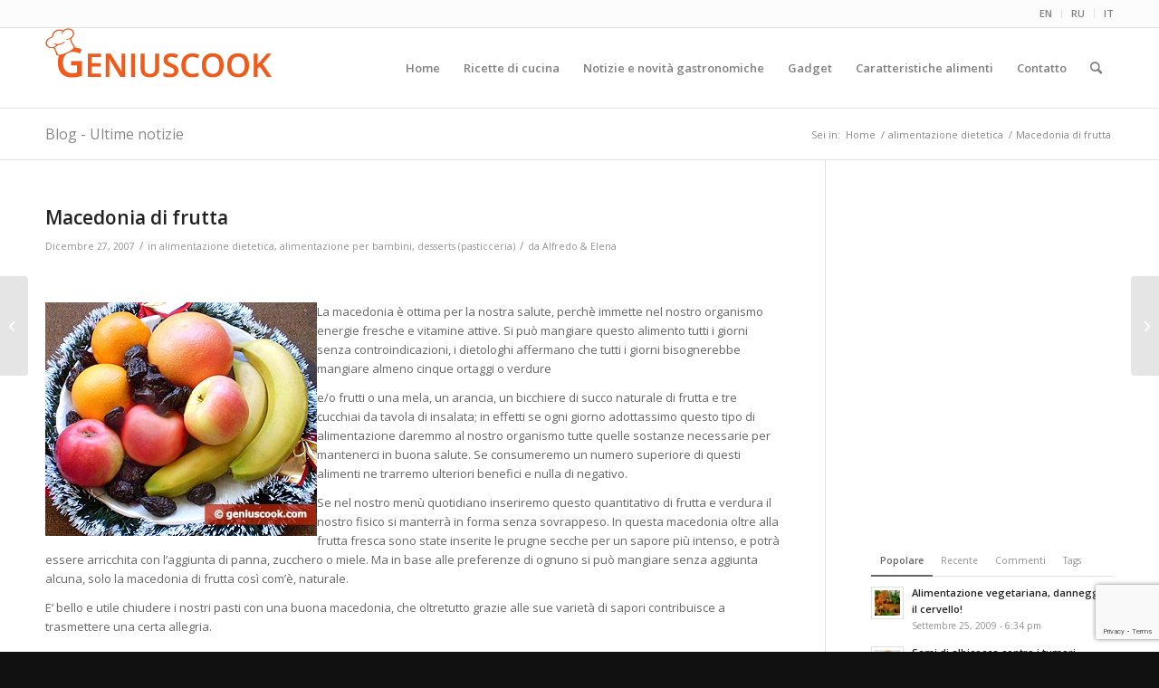

--- FILE ---
content_type: text/html; charset=UTF-8
request_url: https://it.geniuscook.com/macedonia-di-frutta/
body_size: 28210
content:
<!DOCTYPE html>
<html dir="ltr" lang="it-IT" prefix="og: https://ogp.me/ns#" class="html_stretched responsive av-preloader-disabled  html_header_top html_logo_left html_main_nav_header html_menu_right html_slim html_header_sticky html_header_shrinking html_header_topbar_active html_mobile_menu_tablet html_header_searchicon html_content_align_center html_header_unstick_top_disabled html_header_stretch_disabled html_av-submenu-hidden html_av-submenu-display-click html_av-overlay-side html_av-overlay-side-classic html_av-submenu-noclone html_entry_id_234 av-cookies-no-cookie-consent av-no-preview av-default-lightbox html_text_menu_active av-mobile-menu-switch-default">
<head>
<meta charset="UTF-8" />
<meta name="robots" content="index, follow" />


<!-- mobile setting -->
<meta name="viewport" content="width=device-width, initial-scale=1">

<!-- Scripts/CSS and wp_head hook -->
<title>Macedonia di frutta | alimentazione dietetica# | Gastronomia Geniale - Ricette di piatti saporiti e utili per la salute</title>

		<!-- All in One SEO 4.9.3 - aioseo.com -->
	<meta name="description" content="La macedonia è ottima per la nostra salute, perchè immette nel nostro organismo energie fresche e vitamine attive. Si può mangiare questo alimento tutti i giorn" />
	<meta name="robots" content="max-image-preview:large" />
	<meta name="author" content="Alfredo &amp; Elena"/>
	<link rel="canonical" href="https://it.geniuscook.com/macedonia-di-frutta/" />
	<meta name="generator" content="All in One SEO (AIOSEO) 4.9.3" />
		<meta property="og:locale" content="it_IT" />
		<meta property="og:site_name" content="Gastronomia Geniale | Ricette di piatti saporiti e utili per la salute" />
		<meta property="og:type" content="article" />
		<meta property="og:title" content="Macedonia di frutta | alimentazione dietetica# | Gastronomia Geniale - Ricette di piatti saporiti e utili per la salute" />
		<meta property="og:description" content="La macedonia è ottima per la nostra salute, perchè immette nel nostro organismo energie fresche e vitamine attive. Si può mangiare questo alimento tutti i giorn" />
		<meta property="og:url" content="https://it.geniuscook.com/macedonia-di-frutta/" />
		<meta property="article:published_time" content="2007-12-27T18:08:39+00:00" />
		<meta property="article:modified_time" content="2014-06-29T18:40:16+00:00" />
		<meta name="twitter:card" content="summary" />
		<meta name="twitter:title" content="Macedonia di frutta | alimentazione dietetica# | Gastronomia Geniale - Ricette di piatti saporiti e utili per la salute" />
		<meta name="twitter:description" content="La macedonia è ottima per la nostra salute, perchè immette nel nostro organismo energie fresche e vitamine attive. Si può mangiare questo alimento tutti i giorn" />
		<script type="application/ld+json" class="aioseo-schema">
			{"@context":"https:\/\/schema.org","@graph":[{"@type":"Article","@id":"https:\/\/it.geniuscook.com\/macedonia-di-frutta\/#article","name":"Macedonia di frutta | alimentazione dietetica# | Gastronomia Geniale - Ricette di piatti saporiti e utili per la salute","headline":"Macedonia di frutta","author":{"@id":"https:\/\/it.geniuscook.com\/author\/admin\/#author"},"publisher":{"@id":"https:\/\/it.geniuscook.com\/#organization"},"image":{"@type":"ImageObject","url":"https:\/\/it.geniuscook.com\/wp-content\/uploads\/2007\/12\/macedonia-ready.jpg","width":450,"height":392},"datePublished":"2007-12-27T13:08:39-05:00","dateModified":"2014-06-29T13:40:16-05:00","inLanguage":"it-IT","commentCount":5,"mainEntityOfPage":{"@id":"https:\/\/it.geniuscook.com\/macedonia-di-frutta\/#webpage"},"isPartOf":{"@id":"https:\/\/it.geniuscook.com\/macedonia-di-frutta\/#webpage"},"articleSection":"alimentazione dietetica, alimentazione per bambini, desserts (pasticceria), arancia, frutta, macedonia, mela, miele, prugne, vitamine"},{"@type":"BreadcrumbList","@id":"https:\/\/it.geniuscook.com\/macedonia-di-frutta\/#breadcrumblist","itemListElement":[{"@type":"ListItem","@id":"https:\/\/it.geniuscook.com#listItem","position":1,"name":"Home","item":"https:\/\/it.geniuscook.com","nextItem":{"@type":"ListItem","@id":"https:\/\/it.geniuscook.com\/category\/alimentazione-bambini\/#listItem","name":"alimentazione per bambini"}},{"@type":"ListItem","@id":"https:\/\/it.geniuscook.com\/category\/alimentazione-bambini\/#listItem","position":2,"name":"alimentazione per bambini","item":"https:\/\/it.geniuscook.com\/category\/alimentazione-bambini\/","nextItem":{"@type":"ListItem","@id":"https:\/\/it.geniuscook.com\/macedonia-di-frutta\/#listItem","name":"Macedonia di frutta"},"previousItem":{"@type":"ListItem","@id":"https:\/\/it.geniuscook.com#listItem","name":"Home"}},{"@type":"ListItem","@id":"https:\/\/it.geniuscook.com\/macedonia-di-frutta\/#listItem","position":3,"name":"Macedonia di frutta","previousItem":{"@type":"ListItem","@id":"https:\/\/it.geniuscook.com\/category\/alimentazione-bambini\/#listItem","name":"alimentazione per bambini"}}]},{"@type":"Organization","@id":"https:\/\/it.geniuscook.com\/#organization","name":"Gastronomia Geniale","description":"Ricette di piatti saporiti e utili per la salute","url":"https:\/\/it.geniuscook.com\/","logo":{"@type":"ImageObject","url":"https:\/\/it.geniuscook.com\/wp-content\/uploads\/2014\/06\/gc-logo21.png","@id":"https:\/\/it.geniuscook.com\/macedonia-di-frutta\/#organizationLogo","width":250,"height":55},"image":{"@id":"https:\/\/it.geniuscook.com\/macedonia-di-frutta\/#organizationLogo"}},{"@type":"Person","@id":"https:\/\/it.geniuscook.com\/author\/admin\/#author","url":"https:\/\/it.geniuscook.com\/author\/admin\/","name":"Alfredo &amp; Elena","image":{"@type":"ImageObject","@id":"https:\/\/it.geniuscook.com\/macedonia-di-frutta\/#authorImage","url":"https:\/\/secure.gravatar.com\/avatar\/b16bf66e933254eb251eda5220cb257ca3736f74e028d3a9de720810b6cc539c?s=96&d=mm&r=g","width":96,"height":96,"caption":"Alfredo &amp; Elena"}},{"@type":"WebPage","@id":"https:\/\/it.geniuscook.com\/macedonia-di-frutta\/#webpage","url":"https:\/\/it.geniuscook.com\/macedonia-di-frutta\/","name":"Macedonia di frutta | alimentazione dietetica# | Gastronomia Geniale - Ricette di piatti saporiti e utili per la salute","description":"La macedonia \u00e8 ottima per la nostra salute, perch\u00e8 immette nel nostro organismo energie fresche e vitamine attive. Si pu\u00f2 mangiare questo alimento tutti i giorn","inLanguage":"it-IT","isPartOf":{"@id":"https:\/\/it.geniuscook.com\/#website"},"breadcrumb":{"@id":"https:\/\/it.geniuscook.com\/macedonia-di-frutta\/#breadcrumblist"},"author":{"@id":"https:\/\/it.geniuscook.com\/author\/admin\/#author"},"creator":{"@id":"https:\/\/it.geniuscook.com\/author\/admin\/#author"},"image":{"@type":"ImageObject","url":"https:\/\/it.geniuscook.com\/wp-content\/uploads\/2007\/12\/macedonia-ready.jpg","@id":"https:\/\/it.geniuscook.com\/macedonia-di-frutta\/#mainImage","width":450,"height":392},"primaryImageOfPage":{"@id":"https:\/\/it.geniuscook.com\/macedonia-di-frutta\/#mainImage"},"datePublished":"2007-12-27T13:08:39-05:00","dateModified":"2014-06-29T13:40:16-05:00"},{"@type":"WebSite","@id":"https:\/\/it.geniuscook.com\/#website","url":"https:\/\/it.geniuscook.com\/","name":"Gastronomia Geniale","description":"Ricette di piatti saporiti e utili per la salute","inLanguage":"it-IT","publisher":{"@id":"https:\/\/it.geniuscook.com\/#organization"}}]}
		</script>
		<!-- All in One SEO -->

<link rel='dns-prefetch' href='//it.geniuscook.com' />
<link rel="alternate" type="application/rss+xml" title="Gastronomia Geniale &raquo; Feed" href="https://it.geniuscook.com/feed/" />
<link rel="alternate" title="oEmbed (JSON)" type="application/json+oembed" href="https://it.geniuscook.com/wp-json/oembed/1.0/embed?url=https%3A%2F%2Fit.geniuscook.com%2Fmacedonia-di-frutta%2F" />
<link rel="alternate" title="oEmbed (XML)" type="text/xml+oembed" href="https://it.geniuscook.com/wp-json/oembed/1.0/embed?url=https%3A%2F%2Fit.geniuscook.com%2Fmacedonia-di-frutta%2F&#038;format=xml" />

<!-- google webfont font replacement -->

			<script type='text/javascript'>

				(function() {

					/*	check if webfonts are disabled by user setting via cookie - or user must opt in.	*/
					var html = document.getElementsByTagName('html')[0];
					var cookie_check = html.className.indexOf('av-cookies-needs-opt-in') >= 0 || html.className.indexOf('av-cookies-can-opt-out') >= 0;
					var allow_continue = true;
					var silent_accept_cookie = html.className.indexOf('av-cookies-user-silent-accept') >= 0;

					if( cookie_check && ! silent_accept_cookie )
					{
						if( ! document.cookie.match(/aviaCookieConsent/) || html.className.indexOf('av-cookies-session-refused') >= 0 )
						{
							allow_continue = false;
						}
						else
						{
							if( ! document.cookie.match(/aviaPrivacyRefuseCookiesHideBar/) )
							{
								allow_continue = false;
							}
							else if( ! document.cookie.match(/aviaPrivacyEssentialCookiesEnabled/) )
							{
								allow_continue = false;
							}
							else if( document.cookie.match(/aviaPrivacyGoogleWebfontsDisabled/) )
							{
								allow_continue = false;
							}
						}
					}

					if( allow_continue )
					{
						var f = document.createElement('link');

						f.type 	= 'text/css';
						f.rel 	= 'stylesheet';
						f.href 	= 'https://fonts.googleapis.com/css?family=Open+Sans:400,600&display=auto';
						f.id 	= 'avia-google-webfont';

						document.getElementsByTagName('head')[0].appendChild(f);
					}
				})();

			</script>
			<style id='wp-img-auto-sizes-contain-inline-css' type='text/css'>
img:is([sizes=auto i],[sizes^="auto," i]){contain-intrinsic-size:3000px 1500px}
/*# sourceURL=wp-img-auto-sizes-contain-inline-css */
</style>
<link rel='stylesheet' id='avia-grid-css' href='https://it.geniuscook.com/wp-content/themes/enfold/css/grid.css?ver=5.6.4' type='text/css' media='all' />
<link rel='stylesheet' id='avia-base-css' href='https://it.geniuscook.com/wp-content/themes/enfold/css/base.css?ver=5.6.4' type='text/css' media='all' />
<link rel='stylesheet' id='avia-layout-css' href='https://it.geniuscook.com/wp-content/themes/enfold/css/layout.css?ver=5.6.4' type='text/css' media='all' />
<link rel='stylesheet' id='avia-module-audioplayer-css' href='https://it.geniuscook.com/wp-content/themes/enfold/config-templatebuilder/avia-shortcodes/audio-player/audio-player.css?ver=5.6.4' type='text/css' media='all' />
<link rel='stylesheet' id='avia-module-blog-css' href='https://it.geniuscook.com/wp-content/themes/enfold/config-templatebuilder/avia-shortcodes/blog/blog.css?ver=5.6.4' type='text/css' media='all' />
<link rel='stylesheet' id='avia-module-postslider-css' href='https://it.geniuscook.com/wp-content/themes/enfold/config-templatebuilder/avia-shortcodes/postslider/postslider.css?ver=5.6.4' type='text/css' media='all' />
<link rel='stylesheet' id='avia-module-button-css' href='https://it.geniuscook.com/wp-content/themes/enfold/config-templatebuilder/avia-shortcodes/buttons/buttons.css?ver=5.6.4' type='text/css' media='all' />
<link rel='stylesheet' id='avia-module-buttonrow-css' href='https://it.geniuscook.com/wp-content/themes/enfold/config-templatebuilder/avia-shortcodes/buttonrow/buttonrow.css?ver=5.6.4' type='text/css' media='all' />
<link rel='stylesheet' id='avia-module-button-fullwidth-css' href='https://it.geniuscook.com/wp-content/themes/enfold/config-templatebuilder/avia-shortcodes/buttons_fullwidth/buttons_fullwidth.css?ver=5.6.4' type='text/css' media='all' />
<link rel='stylesheet' id='avia-module-catalogue-css' href='https://it.geniuscook.com/wp-content/themes/enfold/config-templatebuilder/avia-shortcodes/catalogue/catalogue.css?ver=5.6.4' type='text/css' media='all' />
<link rel='stylesheet' id='avia-module-comments-css' href='https://it.geniuscook.com/wp-content/themes/enfold/config-templatebuilder/avia-shortcodes/comments/comments.css?ver=5.6.4' type='text/css' media='all' />
<link rel='stylesheet' id='avia-module-contact-css' href='https://it.geniuscook.com/wp-content/themes/enfold/config-templatebuilder/avia-shortcodes/contact/contact.css?ver=5.6.4' type='text/css' media='all' />
<link rel='stylesheet' id='avia-module-slideshow-css' href='https://it.geniuscook.com/wp-content/themes/enfold/config-templatebuilder/avia-shortcodes/slideshow/slideshow.css?ver=5.6.4' type='text/css' media='all' />
<link rel='stylesheet' id='avia-module-slideshow-contentpartner-css' href='https://it.geniuscook.com/wp-content/themes/enfold/config-templatebuilder/avia-shortcodes/contentslider/contentslider.css?ver=5.6.4' type='text/css' media='all' />
<link rel='stylesheet' id='avia-module-countdown-css' href='https://it.geniuscook.com/wp-content/themes/enfold/config-templatebuilder/avia-shortcodes/countdown/countdown.css?ver=5.6.4' type='text/css' media='all' />
<link rel='stylesheet' id='avia-module-gallery-css' href='https://it.geniuscook.com/wp-content/themes/enfold/config-templatebuilder/avia-shortcodes/gallery/gallery.css?ver=5.6.4' type='text/css' media='all' />
<link rel='stylesheet' id='avia-module-gallery-hor-css' href='https://it.geniuscook.com/wp-content/themes/enfold/config-templatebuilder/avia-shortcodes/gallery_horizontal/gallery_horizontal.css?ver=5.6.4' type='text/css' media='all' />
<link rel='stylesheet' id='avia-module-maps-css' href='https://it.geniuscook.com/wp-content/themes/enfold/config-templatebuilder/avia-shortcodes/google_maps/google_maps.css?ver=5.6.4' type='text/css' media='all' />
<link rel='stylesheet' id='avia-module-gridrow-css' href='https://it.geniuscook.com/wp-content/themes/enfold/config-templatebuilder/avia-shortcodes/grid_row/grid_row.css?ver=5.6.4' type='text/css' media='all' />
<link rel='stylesheet' id='avia-module-heading-css' href='https://it.geniuscook.com/wp-content/themes/enfold/config-templatebuilder/avia-shortcodes/heading/heading.css?ver=5.6.4' type='text/css' media='all' />
<link rel='stylesheet' id='avia-module-rotator-css' href='https://it.geniuscook.com/wp-content/themes/enfold/config-templatebuilder/avia-shortcodes/headline_rotator/headline_rotator.css?ver=5.6.4' type='text/css' media='all' />
<link rel='stylesheet' id='avia-module-hr-css' href='https://it.geniuscook.com/wp-content/themes/enfold/config-templatebuilder/avia-shortcodes/hr/hr.css?ver=5.6.4' type='text/css' media='all' />
<link rel='stylesheet' id='avia-module-icon-css' href='https://it.geniuscook.com/wp-content/themes/enfold/config-templatebuilder/avia-shortcodes/icon/icon.css?ver=5.6.4' type='text/css' media='all' />
<link rel='stylesheet' id='avia-module-icon-circles-css' href='https://it.geniuscook.com/wp-content/themes/enfold/config-templatebuilder/avia-shortcodes/icon_circles/icon_circles.css?ver=5.6.4' type='text/css' media='all' />
<link rel='stylesheet' id='avia-module-iconbox-css' href='https://it.geniuscook.com/wp-content/themes/enfold/config-templatebuilder/avia-shortcodes/iconbox/iconbox.css?ver=5.6.4' type='text/css' media='all' />
<link rel='stylesheet' id='avia-module-icongrid-css' href='https://it.geniuscook.com/wp-content/themes/enfold/config-templatebuilder/avia-shortcodes/icongrid/icongrid.css?ver=5.6.4' type='text/css' media='all' />
<link rel='stylesheet' id='avia-module-iconlist-css' href='https://it.geniuscook.com/wp-content/themes/enfold/config-templatebuilder/avia-shortcodes/iconlist/iconlist.css?ver=5.6.4' type='text/css' media='all' />
<link rel='stylesheet' id='avia-module-image-css' href='https://it.geniuscook.com/wp-content/themes/enfold/config-templatebuilder/avia-shortcodes/image/image.css?ver=5.6.4' type='text/css' media='all' />
<link rel='stylesheet' id='avia-module-image-diff-css' href='https://it.geniuscook.com/wp-content/themes/enfold/config-templatebuilder/avia-shortcodes/image_diff/image_diff.css?ver=5.6.4' type='text/css' media='all' />
<link rel='stylesheet' id='avia-module-hotspot-css' href='https://it.geniuscook.com/wp-content/themes/enfold/config-templatebuilder/avia-shortcodes/image_hotspots/image_hotspots.css?ver=5.6.4' type='text/css' media='all' />
<link rel='stylesheet' id='avia-module-sc-lottie-animation-css' href='https://it.geniuscook.com/wp-content/themes/enfold/config-templatebuilder/avia-shortcodes/lottie_animation/lottie_animation.css?ver=5.6.4' type='text/css' media='all' />
<link rel='stylesheet' id='avia-module-magazine-css' href='https://it.geniuscook.com/wp-content/themes/enfold/config-templatebuilder/avia-shortcodes/magazine/magazine.css?ver=5.6.4' type='text/css' media='all' />
<link rel='stylesheet' id='avia-module-masonry-css' href='https://it.geniuscook.com/wp-content/themes/enfold/config-templatebuilder/avia-shortcodes/masonry_entries/masonry_entries.css?ver=5.6.4' type='text/css' media='all' />
<link rel='stylesheet' id='avia-siteloader-css' href='https://it.geniuscook.com/wp-content/themes/enfold/css/avia-snippet-site-preloader.css?ver=5.6.4' type='text/css' media='all' />
<link rel='stylesheet' id='avia-module-menu-css' href='https://it.geniuscook.com/wp-content/themes/enfold/config-templatebuilder/avia-shortcodes/menu/menu.css?ver=5.6.4' type='text/css' media='all' />
<link rel='stylesheet' id='avia-module-notification-css' href='https://it.geniuscook.com/wp-content/themes/enfold/config-templatebuilder/avia-shortcodes/notification/notification.css?ver=5.6.4' type='text/css' media='all' />
<link rel='stylesheet' id='avia-module-numbers-css' href='https://it.geniuscook.com/wp-content/themes/enfold/config-templatebuilder/avia-shortcodes/numbers/numbers.css?ver=5.6.4' type='text/css' media='all' />
<link rel='stylesheet' id='avia-module-portfolio-css' href='https://it.geniuscook.com/wp-content/themes/enfold/config-templatebuilder/avia-shortcodes/portfolio/portfolio.css?ver=5.6.4' type='text/css' media='all' />
<link rel='stylesheet' id='avia-module-post-metadata-css' href='https://it.geniuscook.com/wp-content/themes/enfold/config-templatebuilder/avia-shortcodes/post_metadata/post_metadata.css?ver=5.6.4' type='text/css' media='all' />
<link rel='stylesheet' id='avia-module-progress-bar-css' href='https://it.geniuscook.com/wp-content/themes/enfold/config-templatebuilder/avia-shortcodes/progressbar/progressbar.css?ver=5.6.4' type='text/css' media='all' />
<link rel='stylesheet' id='avia-module-promobox-css' href='https://it.geniuscook.com/wp-content/themes/enfold/config-templatebuilder/avia-shortcodes/promobox/promobox.css?ver=5.6.4' type='text/css' media='all' />
<link rel='stylesheet' id='avia-sc-search-css' href='https://it.geniuscook.com/wp-content/themes/enfold/config-templatebuilder/avia-shortcodes/search/search.css?ver=5.6.4' type='text/css' media='all' />
<link rel='stylesheet' id='avia-module-slideshow-accordion-css' href='https://it.geniuscook.com/wp-content/themes/enfold/config-templatebuilder/avia-shortcodes/slideshow_accordion/slideshow_accordion.css?ver=5.6.4' type='text/css' media='all' />
<link rel='stylesheet' id='avia-module-slideshow-feature-image-css' href='https://it.geniuscook.com/wp-content/themes/enfold/config-templatebuilder/avia-shortcodes/slideshow_feature_image/slideshow_feature_image.css?ver=5.6.4' type='text/css' media='all' />
<link rel='stylesheet' id='avia-module-slideshow-fullsize-css' href='https://it.geniuscook.com/wp-content/themes/enfold/config-templatebuilder/avia-shortcodes/slideshow_fullsize/slideshow_fullsize.css?ver=5.6.4' type='text/css' media='all' />
<link rel='stylesheet' id='avia-module-slideshow-fullscreen-css' href='https://it.geniuscook.com/wp-content/themes/enfold/config-templatebuilder/avia-shortcodes/slideshow_fullscreen/slideshow_fullscreen.css?ver=5.6.4' type='text/css' media='all' />
<link rel='stylesheet' id='avia-module-slideshow-ls-css' href='https://it.geniuscook.com/wp-content/themes/enfold/config-templatebuilder/avia-shortcodes/slideshow_layerslider/slideshow_layerslider.css?ver=5.6.4' type='text/css' media='all' />
<link rel='stylesheet' id='avia-module-social-css' href='https://it.geniuscook.com/wp-content/themes/enfold/config-templatebuilder/avia-shortcodes/social_share/social_share.css?ver=5.6.4' type='text/css' media='all' />
<link rel='stylesheet' id='avia-module-tabsection-css' href='https://it.geniuscook.com/wp-content/themes/enfold/config-templatebuilder/avia-shortcodes/tab_section/tab_section.css?ver=5.6.4' type='text/css' media='all' />
<link rel='stylesheet' id='avia-module-table-css' href='https://it.geniuscook.com/wp-content/themes/enfold/config-templatebuilder/avia-shortcodes/table/table.css?ver=5.6.4' type='text/css' media='all' />
<link rel='stylesheet' id='avia-module-tabs-css' href='https://it.geniuscook.com/wp-content/themes/enfold/config-templatebuilder/avia-shortcodes/tabs/tabs.css?ver=5.6.4' type='text/css' media='all' />
<link rel='stylesheet' id='avia-module-team-css' href='https://it.geniuscook.com/wp-content/themes/enfold/config-templatebuilder/avia-shortcodes/team/team.css?ver=5.6.4' type='text/css' media='all' />
<link rel='stylesheet' id='avia-module-testimonials-css' href='https://it.geniuscook.com/wp-content/themes/enfold/config-templatebuilder/avia-shortcodes/testimonials/testimonials.css?ver=5.6.4' type='text/css' media='all' />
<link rel='stylesheet' id='avia-module-timeline-css' href='https://it.geniuscook.com/wp-content/themes/enfold/config-templatebuilder/avia-shortcodes/timeline/timeline.css?ver=5.6.4' type='text/css' media='all' />
<link rel='stylesheet' id='avia-module-toggles-css' href='https://it.geniuscook.com/wp-content/themes/enfold/config-templatebuilder/avia-shortcodes/toggles/toggles.css?ver=5.6.4' type='text/css' media='all' />
<link rel='stylesheet' id='avia-module-video-css' href='https://it.geniuscook.com/wp-content/themes/enfold/config-templatebuilder/avia-shortcodes/video/video.css?ver=5.6.4' type='text/css' media='all' />
<style id='wp-emoji-styles-inline-css' type='text/css'>

	img.wp-smiley, img.emoji {
		display: inline !important;
		border: none !important;
		box-shadow: none !important;
		height: 1em !important;
		width: 1em !important;
		margin: 0 0.07em !important;
		vertical-align: -0.1em !important;
		background: none !important;
		padding: 0 !important;
	}
/*# sourceURL=wp-emoji-styles-inline-css */
</style>
<style id='wp-block-library-inline-css' type='text/css'>
:root{--wp-block-synced-color:#7a00df;--wp-block-synced-color--rgb:122,0,223;--wp-bound-block-color:var(--wp-block-synced-color);--wp-editor-canvas-background:#ddd;--wp-admin-theme-color:#007cba;--wp-admin-theme-color--rgb:0,124,186;--wp-admin-theme-color-darker-10:#006ba1;--wp-admin-theme-color-darker-10--rgb:0,107,160.5;--wp-admin-theme-color-darker-20:#005a87;--wp-admin-theme-color-darker-20--rgb:0,90,135;--wp-admin-border-width-focus:2px}@media (min-resolution:192dpi){:root{--wp-admin-border-width-focus:1.5px}}.wp-element-button{cursor:pointer}:root .has-very-light-gray-background-color{background-color:#eee}:root .has-very-dark-gray-background-color{background-color:#313131}:root .has-very-light-gray-color{color:#eee}:root .has-very-dark-gray-color{color:#313131}:root .has-vivid-green-cyan-to-vivid-cyan-blue-gradient-background{background:linear-gradient(135deg,#00d084,#0693e3)}:root .has-purple-crush-gradient-background{background:linear-gradient(135deg,#34e2e4,#4721fb 50%,#ab1dfe)}:root .has-hazy-dawn-gradient-background{background:linear-gradient(135deg,#faaca8,#dad0ec)}:root .has-subdued-olive-gradient-background{background:linear-gradient(135deg,#fafae1,#67a671)}:root .has-atomic-cream-gradient-background{background:linear-gradient(135deg,#fdd79a,#004a59)}:root .has-nightshade-gradient-background{background:linear-gradient(135deg,#330968,#31cdcf)}:root .has-midnight-gradient-background{background:linear-gradient(135deg,#020381,#2874fc)}:root{--wp--preset--font-size--normal:16px;--wp--preset--font-size--huge:42px}.has-regular-font-size{font-size:1em}.has-larger-font-size{font-size:2.625em}.has-normal-font-size{font-size:var(--wp--preset--font-size--normal)}.has-huge-font-size{font-size:var(--wp--preset--font-size--huge)}.has-text-align-center{text-align:center}.has-text-align-left{text-align:left}.has-text-align-right{text-align:right}.has-fit-text{white-space:nowrap!important}#end-resizable-editor-section{display:none}.aligncenter{clear:both}.items-justified-left{justify-content:flex-start}.items-justified-center{justify-content:center}.items-justified-right{justify-content:flex-end}.items-justified-space-between{justify-content:space-between}.screen-reader-text{border:0;clip-path:inset(50%);height:1px;margin:-1px;overflow:hidden;padding:0;position:absolute;width:1px;word-wrap:normal!important}.screen-reader-text:focus{background-color:#ddd;clip-path:none;color:#444;display:block;font-size:1em;height:auto;left:5px;line-height:normal;padding:15px 23px 14px;text-decoration:none;top:5px;width:auto;z-index:100000}html :where(.has-border-color){border-style:solid}html :where([style*=border-top-color]){border-top-style:solid}html :where([style*=border-right-color]){border-right-style:solid}html :where([style*=border-bottom-color]){border-bottom-style:solid}html :where([style*=border-left-color]){border-left-style:solid}html :where([style*=border-width]){border-style:solid}html :where([style*=border-top-width]){border-top-style:solid}html :where([style*=border-right-width]){border-right-style:solid}html :where([style*=border-bottom-width]){border-bottom-style:solid}html :where([style*=border-left-width]){border-left-style:solid}html :where(img[class*=wp-image-]){height:auto;max-width:100%}:where(figure){margin:0 0 1em}html :where(.is-position-sticky){--wp-admin--admin-bar--position-offset:var(--wp-admin--admin-bar--height,0px)}@media screen and (max-width:600px){html :where(.is-position-sticky){--wp-admin--admin-bar--position-offset:0px}}

/*# sourceURL=wp-block-library-inline-css */
</style><style id='global-styles-inline-css' type='text/css'>
:root{--wp--preset--aspect-ratio--square: 1;--wp--preset--aspect-ratio--4-3: 4/3;--wp--preset--aspect-ratio--3-4: 3/4;--wp--preset--aspect-ratio--3-2: 3/2;--wp--preset--aspect-ratio--2-3: 2/3;--wp--preset--aspect-ratio--16-9: 16/9;--wp--preset--aspect-ratio--9-16: 9/16;--wp--preset--color--black: #000000;--wp--preset--color--cyan-bluish-gray: #abb8c3;--wp--preset--color--white: #ffffff;--wp--preset--color--pale-pink: #f78da7;--wp--preset--color--vivid-red: #cf2e2e;--wp--preset--color--luminous-vivid-orange: #ff6900;--wp--preset--color--luminous-vivid-amber: #fcb900;--wp--preset--color--light-green-cyan: #7bdcb5;--wp--preset--color--vivid-green-cyan: #00d084;--wp--preset--color--pale-cyan-blue: #8ed1fc;--wp--preset--color--vivid-cyan-blue: #0693e3;--wp--preset--color--vivid-purple: #9b51e0;--wp--preset--color--metallic-red: #b02b2c;--wp--preset--color--maximum-yellow-red: #edae44;--wp--preset--color--yellow-sun: #eeee22;--wp--preset--color--palm-leaf: #83a846;--wp--preset--color--aero: #7bb0e7;--wp--preset--color--old-lavender: #745f7e;--wp--preset--color--steel-teal: #5f8789;--wp--preset--color--raspberry-pink: #d65799;--wp--preset--color--medium-turquoise: #4ecac2;--wp--preset--gradient--vivid-cyan-blue-to-vivid-purple: linear-gradient(135deg,rgb(6,147,227) 0%,rgb(155,81,224) 100%);--wp--preset--gradient--light-green-cyan-to-vivid-green-cyan: linear-gradient(135deg,rgb(122,220,180) 0%,rgb(0,208,130) 100%);--wp--preset--gradient--luminous-vivid-amber-to-luminous-vivid-orange: linear-gradient(135deg,rgb(252,185,0) 0%,rgb(255,105,0) 100%);--wp--preset--gradient--luminous-vivid-orange-to-vivid-red: linear-gradient(135deg,rgb(255,105,0) 0%,rgb(207,46,46) 100%);--wp--preset--gradient--very-light-gray-to-cyan-bluish-gray: linear-gradient(135deg,rgb(238,238,238) 0%,rgb(169,184,195) 100%);--wp--preset--gradient--cool-to-warm-spectrum: linear-gradient(135deg,rgb(74,234,220) 0%,rgb(151,120,209) 20%,rgb(207,42,186) 40%,rgb(238,44,130) 60%,rgb(251,105,98) 80%,rgb(254,248,76) 100%);--wp--preset--gradient--blush-light-purple: linear-gradient(135deg,rgb(255,206,236) 0%,rgb(152,150,240) 100%);--wp--preset--gradient--blush-bordeaux: linear-gradient(135deg,rgb(254,205,165) 0%,rgb(254,45,45) 50%,rgb(107,0,62) 100%);--wp--preset--gradient--luminous-dusk: linear-gradient(135deg,rgb(255,203,112) 0%,rgb(199,81,192) 50%,rgb(65,88,208) 100%);--wp--preset--gradient--pale-ocean: linear-gradient(135deg,rgb(255,245,203) 0%,rgb(182,227,212) 50%,rgb(51,167,181) 100%);--wp--preset--gradient--electric-grass: linear-gradient(135deg,rgb(202,248,128) 0%,rgb(113,206,126) 100%);--wp--preset--gradient--midnight: linear-gradient(135deg,rgb(2,3,129) 0%,rgb(40,116,252) 100%);--wp--preset--font-size--small: 1rem;--wp--preset--font-size--medium: 1.125rem;--wp--preset--font-size--large: 1.75rem;--wp--preset--font-size--x-large: clamp(1.75rem, 3vw, 2.25rem);--wp--preset--spacing--20: 0.44rem;--wp--preset--spacing--30: 0.67rem;--wp--preset--spacing--40: 1rem;--wp--preset--spacing--50: 1.5rem;--wp--preset--spacing--60: 2.25rem;--wp--preset--spacing--70: 3.38rem;--wp--preset--spacing--80: 5.06rem;--wp--preset--shadow--natural: 6px 6px 9px rgba(0, 0, 0, 0.2);--wp--preset--shadow--deep: 12px 12px 50px rgba(0, 0, 0, 0.4);--wp--preset--shadow--sharp: 6px 6px 0px rgba(0, 0, 0, 0.2);--wp--preset--shadow--outlined: 6px 6px 0px -3px rgb(255, 255, 255), 6px 6px rgb(0, 0, 0);--wp--preset--shadow--crisp: 6px 6px 0px rgb(0, 0, 0);}:root { --wp--style--global--content-size: 800px;--wp--style--global--wide-size: 1130px; }:where(body) { margin: 0; }.wp-site-blocks > .alignleft { float: left; margin-right: 2em; }.wp-site-blocks > .alignright { float: right; margin-left: 2em; }.wp-site-blocks > .aligncenter { justify-content: center; margin-left: auto; margin-right: auto; }:where(.is-layout-flex){gap: 0.5em;}:where(.is-layout-grid){gap: 0.5em;}.is-layout-flow > .alignleft{float: left;margin-inline-start: 0;margin-inline-end: 2em;}.is-layout-flow > .alignright{float: right;margin-inline-start: 2em;margin-inline-end: 0;}.is-layout-flow > .aligncenter{margin-left: auto !important;margin-right: auto !important;}.is-layout-constrained > .alignleft{float: left;margin-inline-start: 0;margin-inline-end: 2em;}.is-layout-constrained > .alignright{float: right;margin-inline-start: 2em;margin-inline-end: 0;}.is-layout-constrained > .aligncenter{margin-left: auto !important;margin-right: auto !important;}.is-layout-constrained > :where(:not(.alignleft):not(.alignright):not(.alignfull)){max-width: var(--wp--style--global--content-size);margin-left: auto !important;margin-right: auto !important;}.is-layout-constrained > .alignwide{max-width: var(--wp--style--global--wide-size);}body .is-layout-flex{display: flex;}.is-layout-flex{flex-wrap: wrap;align-items: center;}.is-layout-flex > :is(*, div){margin: 0;}body .is-layout-grid{display: grid;}.is-layout-grid > :is(*, div){margin: 0;}body{padding-top: 0px;padding-right: 0px;padding-bottom: 0px;padding-left: 0px;}a:where(:not(.wp-element-button)){text-decoration: underline;}:root :where(.wp-element-button, .wp-block-button__link){background-color: #32373c;border-width: 0;color: #fff;font-family: inherit;font-size: inherit;font-style: inherit;font-weight: inherit;letter-spacing: inherit;line-height: inherit;padding-top: calc(0.667em + 2px);padding-right: calc(1.333em + 2px);padding-bottom: calc(0.667em + 2px);padding-left: calc(1.333em + 2px);text-decoration: none;text-transform: inherit;}.has-black-color{color: var(--wp--preset--color--black) !important;}.has-cyan-bluish-gray-color{color: var(--wp--preset--color--cyan-bluish-gray) !important;}.has-white-color{color: var(--wp--preset--color--white) !important;}.has-pale-pink-color{color: var(--wp--preset--color--pale-pink) !important;}.has-vivid-red-color{color: var(--wp--preset--color--vivid-red) !important;}.has-luminous-vivid-orange-color{color: var(--wp--preset--color--luminous-vivid-orange) !important;}.has-luminous-vivid-amber-color{color: var(--wp--preset--color--luminous-vivid-amber) !important;}.has-light-green-cyan-color{color: var(--wp--preset--color--light-green-cyan) !important;}.has-vivid-green-cyan-color{color: var(--wp--preset--color--vivid-green-cyan) !important;}.has-pale-cyan-blue-color{color: var(--wp--preset--color--pale-cyan-blue) !important;}.has-vivid-cyan-blue-color{color: var(--wp--preset--color--vivid-cyan-blue) !important;}.has-vivid-purple-color{color: var(--wp--preset--color--vivid-purple) !important;}.has-metallic-red-color{color: var(--wp--preset--color--metallic-red) !important;}.has-maximum-yellow-red-color{color: var(--wp--preset--color--maximum-yellow-red) !important;}.has-yellow-sun-color{color: var(--wp--preset--color--yellow-sun) !important;}.has-palm-leaf-color{color: var(--wp--preset--color--palm-leaf) !important;}.has-aero-color{color: var(--wp--preset--color--aero) !important;}.has-old-lavender-color{color: var(--wp--preset--color--old-lavender) !important;}.has-steel-teal-color{color: var(--wp--preset--color--steel-teal) !important;}.has-raspberry-pink-color{color: var(--wp--preset--color--raspberry-pink) !important;}.has-medium-turquoise-color{color: var(--wp--preset--color--medium-turquoise) !important;}.has-black-background-color{background-color: var(--wp--preset--color--black) !important;}.has-cyan-bluish-gray-background-color{background-color: var(--wp--preset--color--cyan-bluish-gray) !important;}.has-white-background-color{background-color: var(--wp--preset--color--white) !important;}.has-pale-pink-background-color{background-color: var(--wp--preset--color--pale-pink) !important;}.has-vivid-red-background-color{background-color: var(--wp--preset--color--vivid-red) !important;}.has-luminous-vivid-orange-background-color{background-color: var(--wp--preset--color--luminous-vivid-orange) !important;}.has-luminous-vivid-amber-background-color{background-color: var(--wp--preset--color--luminous-vivid-amber) !important;}.has-light-green-cyan-background-color{background-color: var(--wp--preset--color--light-green-cyan) !important;}.has-vivid-green-cyan-background-color{background-color: var(--wp--preset--color--vivid-green-cyan) !important;}.has-pale-cyan-blue-background-color{background-color: var(--wp--preset--color--pale-cyan-blue) !important;}.has-vivid-cyan-blue-background-color{background-color: var(--wp--preset--color--vivid-cyan-blue) !important;}.has-vivid-purple-background-color{background-color: var(--wp--preset--color--vivid-purple) !important;}.has-metallic-red-background-color{background-color: var(--wp--preset--color--metallic-red) !important;}.has-maximum-yellow-red-background-color{background-color: var(--wp--preset--color--maximum-yellow-red) !important;}.has-yellow-sun-background-color{background-color: var(--wp--preset--color--yellow-sun) !important;}.has-palm-leaf-background-color{background-color: var(--wp--preset--color--palm-leaf) !important;}.has-aero-background-color{background-color: var(--wp--preset--color--aero) !important;}.has-old-lavender-background-color{background-color: var(--wp--preset--color--old-lavender) !important;}.has-steel-teal-background-color{background-color: var(--wp--preset--color--steel-teal) !important;}.has-raspberry-pink-background-color{background-color: var(--wp--preset--color--raspberry-pink) !important;}.has-medium-turquoise-background-color{background-color: var(--wp--preset--color--medium-turquoise) !important;}.has-black-border-color{border-color: var(--wp--preset--color--black) !important;}.has-cyan-bluish-gray-border-color{border-color: var(--wp--preset--color--cyan-bluish-gray) !important;}.has-white-border-color{border-color: var(--wp--preset--color--white) !important;}.has-pale-pink-border-color{border-color: var(--wp--preset--color--pale-pink) !important;}.has-vivid-red-border-color{border-color: var(--wp--preset--color--vivid-red) !important;}.has-luminous-vivid-orange-border-color{border-color: var(--wp--preset--color--luminous-vivid-orange) !important;}.has-luminous-vivid-amber-border-color{border-color: var(--wp--preset--color--luminous-vivid-amber) !important;}.has-light-green-cyan-border-color{border-color: var(--wp--preset--color--light-green-cyan) !important;}.has-vivid-green-cyan-border-color{border-color: var(--wp--preset--color--vivid-green-cyan) !important;}.has-pale-cyan-blue-border-color{border-color: var(--wp--preset--color--pale-cyan-blue) !important;}.has-vivid-cyan-blue-border-color{border-color: var(--wp--preset--color--vivid-cyan-blue) !important;}.has-vivid-purple-border-color{border-color: var(--wp--preset--color--vivid-purple) !important;}.has-metallic-red-border-color{border-color: var(--wp--preset--color--metallic-red) !important;}.has-maximum-yellow-red-border-color{border-color: var(--wp--preset--color--maximum-yellow-red) !important;}.has-yellow-sun-border-color{border-color: var(--wp--preset--color--yellow-sun) !important;}.has-palm-leaf-border-color{border-color: var(--wp--preset--color--palm-leaf) !important;}.has-aero-border-color{border-color: var(--wp--preset--color--aero) !important;}.has-old-lavender-border-color{border-color: var(--wp--preset--color--old-lavender) !important;}.has-steel-teal-border-color{border-color: var(--wp--preset--color--steel-teal) !important;}.has-raspberry-pink-border-color{border-color: var(--wp--preset--color--raspberry-pink) !important;}.has-medium-turquoise-border-color{border-color: var(--wp--preset--color--medium-turquoise) !important;}.has-vivid-cyan-blue-to-vivid-purple-gradient-background{background: var(--wp--preset--gradient--vivid-cyan-blue-to-vivid-purple) !important;}.has-light-green-cyan-to-vivid-green-cyan-gradient-background{background: var(--wp--preset--gradient--light-green-cyan-to-vivid-green-cyan) !important;}.has-luminous-vivid-amber-to-luminous-vivid-orange-gradient-background{background: var(--wp--preset--gradient--luminous-vivid-amber-to-luminous-vivid-orange) !important;}.has-luminous-vivid-orange-to-vivid-red-gradient-background{background: var(--wp--preset--gradient--luminous-vivid-orange-to-vivid-red) !important;}.has-very-light-gray-to-cyan-bluish-gray-gradient-background{background: var(--wp--preset--gradient--very-light-gray-to-cyan-bluish-gray) !important;}.has-cool-to-warm-spectrum-gradient-background{background: var(--wp--preset--gradient--cool-to-warm-spectrum) !important;}.has-blush-light-purple-gradient-background{background: var(--wp--preset--gradient--blush-light-purple) !important;}.has-blush-bordeaux-gradient-background{background: var(--wp--preset--gradient--blush-bordeaux) !important;}.has-luminous-dusk-gradient-background{background: var(--wp--preset--gradient--luminous-dusk) !important;}.has-pale-ocean-gradient-background{background: var(--wp--preset--gradient--pale-ocean) !important;}.has-electric-grass-gradient-background{background: var(--wp--preset--gradient--electric-grass) !important;}.has-midnight-gradient-background{background: var(--wp--preset--gradient--midnight) !important;}.has-small-font-size{font-size: var(--wp--preset--font-size--small) !important;}.has-medium-font-size{font-size: var(--wp--preset--font-size--medium) !important;}.has-large-font-size{font-size: var(--wp--preset--font-size--large) !important;}.has-x-large-font-size{font-size: var(--wp--preset--font-size--x-large) !important;}
/*# sourceURL=global-styles-inline-css */
</style>

<link rel='stylesheet' id='avia-scs-css' href='https://it.geniuscook.com/wp-content/themes/enfold/css/shortcodes.css?ver=5.6.4' type='text/css' media='all' />
<link rel='stylesheet' id='avia-fold-unfold-css' href='https://it.geniuscook.com/wp-content/themes/enfold/css/avia-snippet-fold-unfold.css?ver=5.6.4' type='text/css' media='all' />
<link rel='stylesheet' id='avia-popup-css-css' href='https://it.geniuscook.com/wp-content/themes/enfold/js/aviapopup/magnific-popup.css?ver=5.6.4' type='text/css' media='screen' />
<link rel='stylesheet' id='avia-lightbox-css' href='https://it.geniuscook.com/wp-content/themes/enfold/css/avia-snippet-lightbox.css?ver=5.6.4' type='text/css' media='screen' />
<link rel='stylesheet' id='avia-widget-css-css' href='https://it.geniuscook.com/wp-content/themes/enfold/css/avia-snippet-widget.css?ver=5.6.4' type='text/css' media='screen' />
<link rel='stylesheet' id='avia-dynamic-css' href='https://it.geniuscook.com/wp-content/uploads/dynamic_avia/geniuscook.css?ver=64be8262f18cb' type='text/css' media='all' />
<link rel='stylesheet' id='avia-custom-css' href='https://it.geniuscook.com/wp-content/themes/enfold/css/custom.css?ver=5.6.4' type='text/css' media='all' />
<link rel='stylesheet' id='avia-style-css' href='https://it.geniuscook.com/wp-content/themes/geniuscook/style.css?ver=5.6.4' type='text/css' media='all' />
<script type="text/javascript" src="https://it.geniuscook.com/wp-includes/js/jquery/jquery.min.js?ver=3.7.1" id="jquery-core-js"></script>
<script type="text/javascript" src="https://it.geniuscook.com/wp-includes/js/jquery/jquery-migrate.min.js?ver=3.4.1" id="jquery-migrate-js"></script>
<script type="text/javascript" src="https://it.geniuscook.com/wp-content/themes/enfold/js/avia-js.js?ver=5.6.4" id="avia-js-js"></script>
<script type="text/javascript" src="https://it.geniuscook.com/wp-content/themes/enfold/js/avia-compat.js?ver=5.6.4" id="avia-compat-js"></script>
<link rel="https://api.w.org/" href="https://it.geniuscook.com/wp-json/" /><link rel="alternate" title="JSON" type="application/json" href="https://it.geniuscook.com/wp-json/wp/v2/posts/234" /><link rel="EditURI" type="application/rsd+xml" title="RSD" href="https://it.geniuscook.com/xmlrpc.php?rsd" />
<link rel="profile" href="https://gmpg.org/xfn/11" />
<link rel="alternate" type="application/rss+xml" title="Gastronomia Geniale RSS2 Feed" href="https://it.geniuscook.com/feed/" />
<link rel="pingback" href="https://it.geniuscook.com/xmlrpc.php" />
<!--[if lt IE 9]><script src="https://it.geniuscook.com/wp-content/themes/enfold/js/html5shiv.js"></script><![endif]-->

<style type="text/css">
		@font-face {font-family: 'entypo-fontello'; font-weight: normal; font-style: normal; font-display: auto;
		src: url('https://it.geniuscook.com/wp-content/themes/enfold/config-templatebuilder/avia-template-builder/assets/fonts/entypo-fontello.woff2') format('woff2'),
		url('https://it.geniuscook.com/wp-content/themes/enfold/config-templatebuilder/avia-template-builder/assets/fonts/entypo-fontello.woff') format('woff'),
		url('https://it.geniuscook.com/wp-content/themes/enfold/config-templatebuilder/avia-template-builder/assets/fonts/entypo-fontello.ttf') format('truetype'),
		url('https://it.geniuscook.com/wp-content/themes/enfold/config-templatebuilder/avia-template-builder/assets/fonts/entypo-fontello.svg#entypo-fontello') format('svg'),
		url('https://it.geniuscook.com/wp-content/themes/enfold/config-templatebuilder/avia-template-builder/assets/fonts/entypo-fontello.eot'),
		url('https://it.geniuscook.com/wp-content/themes/enfold/config-templatebuilder/avia-template-builder/assets/fonts/entypo-fontello.eot?#iefix') format('embedded-opentype');
		} #top .avia-font-entypo-fontello, body .avia-font-entypo-fontello, html body [data-av_iconfont='entypo-fontello']:before{ font-family: 'entypo-fontello'; }
		</style>

<!--
Debugging Info for Theme support: 

Theme: Enfold
Version: 5.6.4
Installed: enfold
AviaFramework Version: 5.6
AviaBuilder Version: 5.3
aviaElementManager Version: 1.0.1
- - - - - - - - - - -
ChildTheme: Geniuscook
ChildTheme Version: 1.0
ChildTheme Installed: enfold

- - - - - - - - - - -
ML:128-PU:115-PLA:9
WP:6.9
Compress: CSS:disabled - JS:disabled
Updates: disabled
PLAu:7
-->
</head>

<body data-rsssl=1 id="top" class="wp-singular post-template-default single single-post postid-234 single-format-standard wp-theme-enfold wp-child-theme-geniuscook stretched rtl_columns av-curtain-numeric open_sans  avia-responsive-images-support" itemscope="itemscope" itemtype="https://schema.org/WebPage" >

	
	<div id='wrap_all'>

	
<header id='header' class='all_colors header_color light_bg_color  av_header_top av_logo_left av_main_nav_header av_menu_right av_slim av_header_sticky av_header_shrinking av_header_stretch_disabled av_mobile_menu_tablet av_header_searchicon av_header_unstick_top_disabled av_bottom_nav_disabled  av_header_border_disabled' data-av_shrink_factor='50' role="banner" itemscope="itemscope" itemtype="https://schema.org/WPHeader" >

		<div id='header_meta' class='container_wrap container_wrap_meta  av_secondary_right av_extra_header_active av_entry_id_234'>

			      <div class='container'>
			      <nav class='sub_menu'  role="navigation" itemscope="itemscope" itemtype="https://schema.org/SiteNavigationElement" ><ul role="menu" class="menu" id="avia2-menu"><li role="menuitem" id="menu-item-7687" class="menu-item menu-item-type-custom menu-item-object-custom menu-item-7687"><a href="http://geniuscook.com">EN</a></li>
<li role="menuitem" id="menu-item-7688" class="menu-item menu-item-type-custom menu-item-object-custom menu-item-7688"><a href="http://ru.geniuscook.com">RU</a></li>
<li role="menuitem" id="menu-item-7689" class="menu-item menu-item-type-custom menu-item-object-custom menu-item-home menu-item-7689"><a href="https://it.geniuscook.com">IT</a></li>
</ul></nav>			      </div>
		</div>

		<div  id='header_main' class='container_wrap container_wrap_logo'>

        <div class='container av-logo-container'><div class='inner-container'><span class='logo avia-standard-logo'><a href='https://it.geniuscook.com/' class=''><img src="https://it.geniuscook.com/wp-content/uploads/2014/06/gc-logo21.png" height="100" width="300" alt='Gastronomia Geniale' title='gc-logo2[1]' /></a></span><nav class='main_menu' data-selectname='Seleziona una pagina'  role="navigation" itemscope="itemscope" itemtype="https://schema.org/SiteNavigationElement" ><div class="avia-menu av-main-nav-wrap"><ul role="menu" class="menu av-main-nav" id="avia-menu"><li role="menuitem" id="menu-item-7684" class="menu-item menu-item-type-post_type menu-item-object-page menu-item-home menu-item-top-level menu-item-top-level-1"><a href="https://it.geniuscook.com/" itemprop="url" tabindex="0"><span class="avia-bullet"></span><span class="avia-menu-text">Home</span><span class="avia-menu-fx"><span class="avia-arrow-wrap"><span class="avia-arrow"></span></span></span></a></li>
<li role="menuitem" id="menu-item-7677" class="menu-item menu-item-type-custom menu-item-object-custom menu-item-has-children menu-item-top-level menu-item-top-level-2"><a href="#" itemprop="url" tabindex="0"><span class="avia-bullet"></span><span class="avia-menu-text">Ricette di cucina</span><span class="avia-menu-fx"><span class="avia-arrow-wrap"><span class="avia-arrow"></span></span></span></a>


<ul class="sub-menu">
	<li role="menuitem" id="menu-item-7656" class="menu-item menu-item-type-taxonomy menu-item-object-category current-post-ancestor current-menu-parent current-post-parent"><a href="https://it.geniuscook.com/category/alimentazione-dietetica/" itemprop="url" tabindex="0"><span class="avia-bullet"></span><span class="avia-menu-text">Alimentazione dietetica</span></a></li>
	<li role="menuitem" id="menu-item-7657" class="menu-item menu-item-type-taxonomy menu-item-object-category current-post-ancestor current-menu-parent current-post-parent"><a href="https://it.geniuscook.com/category/alimentazione-bambini/" itemprop="url" tabindex="0"><span class="avia-bullet"></span><span class="avia-menu-text">Alimentazione per bambini</span></a></li>
	<li role="menuitem" id="menu-item-7658" class="menu-item menu-item-type-taxonomy menu-item-object-category"><a href="https://it.geniuscook.com/category/vegetarian-dishes/" itemprop="url" tabindex="0"><span class="avia-bullet"></span><span class="avia-menu-text">Alimentazione vegetariana</span></a></li>
	<li role="menuitem" id="menu-item-7659" class="menu-item menu-item-type-taxonomy menu-item-object-category"><a href="https://it.geniuscook.com/category/antipasti-contorni-insalate/" itemprop="url" tabindex="0"><span class="avia-bullet"></span><span class="avia-menu-text">Antipasti (contorni-insalate)</span></a></li>
	<li role="menuitem" id="menu-item-7661" class="menu-item menu-item-type-taxonomy menu-item-object-category"><a href="https://it.geniuscook.com/category/romantic-dinner/" itemprop="url" tabindex="0"><span class="avia-bullet"></span><span class="avia-menu-text">Cena romantica</span></a></li>
	<li role="menuitem" id="menu-item-7663" class="menu-item menu-item-type-taxonomy menu-item-object-category"><a href="https://it.geniuscook.com/category/italian-food/" itemprop="url" tabindex="0"><span class="avia-bullet"></span><span class="avia-menu-text">Cucina italiana</span></a></li>
	<li role="menuitem" id="menu-item-7664" class="menu-item menu-item-type-taxonomy menu-item-object-category"><a href="https://it.geniuscook.com/category/russian-food/" itemprop="url" tabindex="0"><span class="avia-bullet"></span><span class="avia-menu-text">Cucina russa</span></a></li>
	<li role="menuitem" id="menu-item-7665" class="menu-item menu-item-type-taxonomy menu-item-object-category current-post-ancestor current-menu-parent current-post-parent"><a href="https://it.geniuscook.com/category/desserts-pasticceria/" itemprop="url" tabindex="0"><span class="avia-bullet"></span><span class="avia-menu-text">Desserts (pasticceria)</span></a></li>
	<li role="menuitem" id="menu-item-7666" class="menu-item menu-item-type-taxonomy menu-item-object-category"><a href="https://it.geniuscook.com/category/diete/" itemprop="url" tabindex="0"><span class="avia-bullet"></span><span class="avia-menu-text">Diete</span></a></li>
	<li role="menuitem" id="menu-item-7668" class="menu-item menu-item-type-taxonomy menu-item-object-category"><a href="https://it.geniuscook.com/category/miscellanea/" itemprop="url" tabindex="0"><span class="avia-bullet"></span><span class="avia-menu-text">Miscellanea</span></a></li>
	<li role="menuitem" id="menu-item-7670" class="menu-item menu-item-type-taxonomy menu-item-object-category"><a href="https://it.geniuscook.com/category/meet-dishes/" itemprop="url" tabindex="0"><span class="avia-bullet"></span><span class="avia-menu-text">Piatto di carne</span></a></li>
	<li role="menuitem" id="menu-item-7671" class="menu-item menu-item-type-taxonomy menu-item-object-category"><a href="https://it.geniuscook.com/category/sea-fish-food/" itemprop="url" tabindex="0"><span class="avia-bullet"></span><span class="avia-menu-text">Piatto di mare e/o di pesce</span></a></li>
	<li role="menuitem" id="menu-item-7672" class="menu-item menu-item-type-taxonomy menu-item-object-category"><a href="https://it.geniuscook.com/category/piatto-freddo/" itemprop="url" tabindex="0"><span class="avia-bullet"></span><span class="avia-menu-text">Piatto freddo</span></a></li>
	<li role="menuitem" id="menu-item-7673" class="menu-item menu-item-type-taxonomy menu-item-object-category"><a href="https://it.geniuscook.com/category/rustici-pizze/" itemprop="url" tabindex="0"><span class="avia-bullet"></span><span class="avia-menu-text">Pizze (rustici, torte salate, pane)</span></a></li>
	<li role="menuitem" id="menu-item-7674" class="menu-item menu-item-type-taxonomy menu-item-object-category"><a href="https://it.geniuscook.com/category/primi-piatti/" itemprop="url" tabindex="0"><span class="avia-bullet"></span><span class="avia-menu-text">Primi piatti</span></a></li>
	<li role="menuitem" id="menu-item-7675" class="menu-item menu-item-type-taxonomy menu-item-object-category"><a href="https://it.geniuscook.com/category/salse-sughi-condimenti/" itemprop="url" tabindex="0"><span class="avia-bullet"></span><span class="avia-menu-text">Salse (sughi-condimenti)</span></a></li>
	<li role="menuitem" id="menu-item-7676" class="menu-item menu-item-type-taxonomy menu-item-object-category"><a href="https://it.geniuscook.com/category/drinks/" itemprop="url" tabindex="0"><span class="avia-bullet"></span><span class="avia-menu-text">Vino (cocktail, liquori, bibite, bevande)</span></a></li>
</ul>
</li>
<li role="menuitem" id="menu-item-7669" class="menu-item menu-item-type-taxonomy menu-item-object-category menu-item-top-level menu-item-top-level-3"><a href="https://it.geniuscook.com/category/culinary-news/" itemprop="url" tabindex="0"><span class="avia-bullet"></span><span class="avia-menu-text">Notizie e novità gastronomiche</span><span class="avia-menu-fx"><span class="avia-arrow-wrap"><span class="avia-arrow"></span></span></span></a></li>
<li role="menuitem" id="menu-item-7667" class="menu-item menu-item-type-taxonomy menu-item-object-category menu-item-top-level menu-item-top-level-4"><a href="https://it.geniuscook.com/category/gadget/" itemprop="url" tabindex="0"><span class="avia-bullet"></span><span class="avia-menu-text">Gadget</span><span class="avia-menu-fx"><span class="avia-arrow-wrap"><span class="avia-arrow"></span></span></span></a></li>
<li role="menuitem" id="menu-item-7660" class="menu-item menu-item-type-taxonomy menu-item-object-category menu-item-mega-parent  menu-item-top-level menu-item-top-level-5"><a href="https://it.geniuscook.com/category/product-characteristics/" itemprop="url" tabindex="0"><span class="avia-bullet"></span><span class="avia-menu-text">Caratteristiche alimenti</span><span class="avia-menu-fx"><span class="avia-arrow-wrap"><span class="avia-arrow"></span></span></span></a></li>
<li role="menuitem" id="menu-item-7678" class="menu-item menu-item-type-post_type menu-item-object-page menu-item-top-level menu-item-top-level-6"><a href="https://it.geniuscook.com/contatto/" itemprop="url" tabindex="0"><span class="avia-bullet"></span><span class="avia-menu-text">Contatto</span><span class="avia-menu-fx"><span class="avia-arrow-wrap"><span class="avia-arrow"></span></span></span></a></li>
<li id="menu-item-search" class="noMobile menu-item menu-item-search-dropdown menu-item-avia-special" role="menuitem"><a aria-label="Cerca" href="?s=" rel="nofollow" data-avia-search-tooltip="

&lt;form role=&quot;search&quot; action=&quot;https://it.geniuscook.com/&quot; id=&quot;searchform&quot; method=&quot;get&quot; class=&quot;&quot;&gt;
	&lt;div&gt;
		&lt;input type=&quot;submit&quot; value=&quot;&quot; id=&quot;searchsubmit&quot; class=&quot;button avia-font-entypo-fontello&quot; /&gt;
		&lt;input type=&quot;text&quot; id=&quot;s&quot; name=&quot;s&quot; value=&quot;&quot; placeholder='Cerca' /&gt;
			&lt;/div&gt;
&lt;/form&gt;
" aria-hidden='false' data-av_icon='' data-av_iconfont='entypo-fontello'><span class="avia_hidden_link_text">Cerca</span></a></li><li class="av-burger-menu-main menu-item-avia-special ">
	        			<a href="#" aria-label="Menu" aria-hidden="false">
							<span class="av-hamburger av-hamburger--spin av-js-hamburger">
								<span class="av-hamburger-box">
						          <span class="av-hamburger-inner"></span>
						          <strong>Menu</strong>
								</span>
							</span>
							<span class="avia_hidden_link_text">Menu</span>
						</a>
	        		   </li></ul></div></nav></div> </div> 
		<!-- end container_wrap-->
		</div>
<div class="header_bg"></div>
<!-- end header -->
</header>

	<div id='main' class='all_colors' data-scroll-offset='88'>

	<div class='stretch_full container_wrap alternate_color light_bg_color title_container'><div class='container'><strong class='main-title entry-title '><a href='https://it.geniuscook.com/' rel='bookmark' title='Link Permanente: Blog - Ultime notizie'  itemprop="headline" >Blog - Ultime notizie</a></strong><div class="breadcrumb breadcrumbs avia-breadcrumbs"><div class="breadcrumb-trail" ><span class="trail-before"><span class="breadcrumb-title">Sei in:</span></span> <span  itemscope="itemscope" itemtype="https://schema.org/BreadcrumbList" ><span  itemscope="itemscope" itemtype="https://schema.org/ListItem" itemprop="itemListElement" ><a itemprop="url" href="https://it.geniuscook.com" title="Gastronomia Geniale" rel="home" class="trail-begin"><span itemprop="name">Home</span></a><span itemprop="position" class="hidden">1</span></span></span> <span class="sep">/</span> <span  itemscope="itemscope" itemtype="https://schema.org/BreadcrumbList" ><span  itemscope="itemscope" itemtype="https://schema.org/ListItem" itemprop="itemListElement" ><a itemprop="url" href="https://it.geniuscook.com/category/alimentazione-dietetica/"><span itemprop="name">alimentazione dietetica</span></a><span itemprop="position" class="hidden">2</span></span></span> <span class="sep">/</span> <span class="trail-end">Macedonia di frutta</span></div></div></div></div>
		<div class='container_wrap container_wrap_first main_color sidebar_right'>

			<div class='container template-blog template-single-blog '>

				<main class='content units av-content-small alpha '  role="main" itemscope="itemscope" itemtype="https://schema.org/Blog" >

					<article class="post-entry post-entry-type-standard post-entry-234 post-loop-1 post-parity-odd post-entry-last single-big with-slider post-234 post type-post status-publish format-standard has-post-thumbnail hentry category-alimentazione-dietetica category-alimentazione-bambini category-desserts-pasticceria tag-arancia tag-frutta tag-macedonia tag-mela tag-miele tag-prugne tag-vitamine"  itemscope="itemscope" itemtype="https://schema.org/BlogPosting" itemprop="blogPost" ><div class="big-preview single-big"  itemprop="image" itemscope="itemscope" itemtype="https://schema.org/ImageObject" ><a href="https://it.geniuscook.com/wp-content/uploads/2007/12/macedonia-ready.jpg" data-srcset="https://it.geniuscook.com/wp-content/uploads/2007/12/macedonia-ready.jpg 450w, https://it.geniuscook.com/wp-content/uploads/2007/12/macedonia-ready-300x261.jpg 300w" data-sizes="(max-width: 450px) 100vw, 450px"  title="Macedonia di frutta" ><img width="450" height="321" src="https://it.geniuscook.com/wp-content/uploads/2007/12/macedonia-ready-450x321.jpg" class="wp-image-7720 avia-img-lazy-loading-7720 attachment-entry_with_sidebar size-entry_with_sidebar wp-post-image" alt="" decoding="async" fetchpriority="high" srcset="https://it.geniuscook.com/wp-content/uploads/2007/12/macedonia-ready-450x321.jpg 450w, https://it.geniuscook.com/wp-content/uploads/2007/12/macedonia-ready-260x185.jpg 260w" sizes="(max-width: 450px) 100vw, 450px" /></a></div><div class="blog-meta"></div><div class='entry-content-wrapper clearfix standard-content'><header class="entry-content-header"><h1 class='post-title entry-title '  itemprop="headline" >Macedonia di frutta<span class="post-format-icon minor-meta"></span></h1><span class="post-meta-infos"><time class="date-container minor-meta updated"  itemprop="datePublished" datetime="2007-12-27T13:08:39-05:00" >Dicembre 27, 2007</time><span class="text-sep">/</span><span class="blog-categories minor-meta">in <a href="https://it.geniuscook.com/category/alimentazione-dietetica/" rel="tag">alimentazione dietetica</a>, <a href="https://it.geniuscook.com/category/alimentazione-bambini/" rel="tag">alimentazione per bambini</a>, <a href="https://it.geniuscook.com/category/desserts-pasticceria/" rel="tag">desserts (pasticceria)</a></span><span class="text-sep">/</span><span class="blog-author minor-meta">da <span class="entry-author-link"  itemprop="author" ><span class="author"><span class="fn"><a href="https://it.geniuscook.com/author/admin/" title="Articoli scritti da Alfredo &#038; Elena" rel="author">Alfredo &#38; Elena</a></span></span></span></span></span></header><div class="entry-content"  itemprop="text" ><p align="center"><script async src="//pagead2.googlesyndication.com/pagead/js/adsbygoogle.js"></script>
<!-- 468x15 -->
<ins class="adsbygoogle"
     style="display:inline-block;width:468px;height:15px"
     data-ad-client="ca-pub-1911592853304512"
     data-ad-slot="2169313185"></ins>
<script>
(adsbygoogle = window.adsbygoogle || []).push({});
</script></p><p><img decoding="async" src="https://geniuscook.com/wp-content/uploads/2007/12/for-macedon.jpg" alt="Фруктовый салат “Мачедония”" width="300" height="258" align="left" border="1" hspace="5" vspace="5" />La macedonia è ottima per la nostra salute, perchè immette nel nostro organismo energie fresche e vitamine attive. Si può mangiare questo alimento tutti i giorni senza controindicazioni, i dietologhi affermano che tutti i giorni bisognerebbe mangiare almeno cinque ortaggi o verdure</p>
<p><span id="more-234"></span> e/o frutti o una mela, un arancia, un bicchiere di succo naturale di frutta e tre cucchiai da tavola di insalata; in effetti se ogni giorno adottassimo questo tipo di alimentazione daremmo al nostro organismo tutte quelle sostanze necessarie per mantenerci in buona salute. Se consumeremo un numero superiore di questi alimenti ne trarremo ulteriori benefici e nulla di negativo.</p>
<p>Se nel nostro menù quotidiano inseriremo questo quantitativo di frutta e verdura il nostro fisico si manterrà in forma senza sovrappeso. In questa macedonia oltre alla frutta fresca sono state inserite le prugne secche per un sapore più intenso, e potrà essere arricchita con l&#8217;aggiunta di panna, zucchero o miele. Ma in base alle preferenze di ognuno si può mangiare senza aggiunta alcuna, solo la macedonia di frutta così com&#8217;è, naturale.</p>
<p>E&#8217; bello e utile chiudere i nostri pasti con una buona macedonia, che oltretutto grazie alle sue varietà di sapori contribuisce a trasmettere una certa allegria.</p>
<h3>Ingredienti</h3>
<p>mele 3<br />
arance 2<br />
banane 2<br />
pompelmo rosa 1<br />
prugne secche 10<br />
miele o zucchero 3 cucchiai</p>
<h3>Preparazione</h3>
<ul>
<li>asportare la pelle e i semi alle mele</li>
<li>sbucciare le arance e le banane</li>
<li>sbucciare il pompelmo e togliere la pelle a ogni spicchio</li>
<li>lavare le prugne secche e privarle del nocciolo</li>
<li>tagliare a pezzi di media grandezza tutta la frutta</li>
<li>porre in una ciotola capiente</li>
<li>immettere il miele o lo zucchero e miscelare molto bene</li>
<li>ora guarnire e portare in tavola.</li>
</ul>
<p><img decoding="async" src="https://geniuscook.com/wp-content/uploads/2007/12/macedonia-ready.jpg" alt="Фруктовый салат “Мачедония”" width="450" height="392" align="middle" border="1" hspace="5" vspace="5" /></p>
<p align="center" style="margin:20px 0 0 0"><script async src="//pagead2.googlesyndication.com/pagead/js/adsbygoogle.js"></script>
<!-- 468x15 -->
<ins class="adsbygoogle"
     style="display:inline-block;width:468px;height:15px"
     data-ad-client="ca-pub-1911592853304512"
     data-ad-slot="2169313185"></ins>
<script>
(adsbygoogle = window.adsbygoogle || []).push({});
</script>
</p><p align="center"><script async src="//pagead2.googlesyndication.com/pagead/js/adsbygoogle.js"></script>
<!-- 336x280 -->
<ins class="adsbygoogle"
     style="display:inline-block;width:336px;height:280px"
     data-ad-client="ca-pub-1911592853304512"
     data-ad-slot="8355447584"></ins>
<script>
(adsbygoogle = window.adsbygoogle || []).push({});
</script></p></div><footer class="entry-footer"><span class="blog-tags minor-meta"><strong>Tags:</strong><span> <a href="https://it.geniuscook.com/tag/arancia/" rel="tag">arancia</a>, <a href="https://it.geniuscook.com/tag/frutta/" rel="tag">frutta</a>, <a href="https://it.geniuscook.com/tag/macedonia/" rel="tag">macedonia</a>, <a href="https://it.geniuscook.com/tag/mela/" rel="tag">mela</a>, <a href="https://it.geniuscook.com/tag/miele/" rel="tag">miele</a>, <a href="https://it.geniuscook.com/tag/prugne/" rel="tag">prugne</a>, <a href="https://it.geniuscook.com/tag/vitamine/" rel="tag">vitamine</a></span></span><div class='av-social-sharing-box av-social-sharing-box-default av-social-sharing-box-fullwidth'><div class="av-share-box"><h5 class='av-share-link-description av-no-toc '>Condividi questo articolo</h5><ul class="av-share-box-list noLightbox"><li class='av-share-link av-social-link-facebook' ><a target="_blank" aria-label="Condividi su Facebook" href='https://www.facebook.com/sharer.php?u=https://it.geniuscook.com/macedonia-di-frutta/&#038;t=Macedonia%20di%20frutta' aria-hidden='false' data-av_icon='' data-av_iconfont='entypo-fontello' title='' data-avia-related-tooltip='Condividi su Facebook' rel="noopener"><span class='avia_hidden_link_text'>Condividi su Facebook</span></a></li><li class='av-share-link av-social-link-twitter' ><a target="_blank" aria-label="Condividi su Twitter" href='https://twitter.com/share?text=Macedonia%20di%20frutta&#038;url=https://it.geniuscook.com/?p=234' aria-hidden='false' data-av_icon='' data-av_iconfont='entypo-fontello' title='' data-avia-related-tooltip='Condividi su Twitter' rel="noopener"><span class='avia_hidden_link_text'>Condividi su Twitter</span></a></li><li class='av-share-link av-social-link-whatsapp' ><a target="_blank" aria-label="Condividi su WhatsApp" href='https://api.whatsapp.com/send?text=https://it.geniuscook.com/macedonia-di-frutta/' aria-hidden='false' data-av_icon='' data-av_iconfont='entypo-fontello' title='' data-avia-related-tooltip='Condividi su WhatsApp' rel="noopener"><span class='avia_hidden_link_text'>Condividi su WhatsApp</span></a></li><li class='av-share-link av-social-link-pinterest' ><a target="_blank" aria-label="Condividi su Pinterest" href='https://pinterest.com/pin/create/button/?url=https%3A%2F%2Fit.geniuscook.com%2Fmacedonia-di-frutta%2F&#038;description=Macedonia%20di%20frutta&#038;media=https%3A%2F%2Fit.geniuscook.com%2Fwp-content%2Fuploads%2F2007%2F12%2Fmacedonia-ready.jpg' aria-hidden='false' data-av_icon='' data-av_iconfont='entypo-fontello' title='' data-avia-related-tooltip='Condividi su Pinterest' rel="noopener"><span class='avia_hidden_link_text'>Condividi su Pinterest</span></a></li><li class='av-share-link av-social-link-linkedin' ><a target="_blank" aria-label="Condividi su LinkedIn" href='https://linkedin.com/shareArticle?mini=true&#038;title=Macedonia%20di%20frutta&#038;url=https://it.geniuscook.com/macedonia-di-frutta/' aria-hidden='false' data-av_icon='' data-av_iconfont='entypo-fontello' title='' data-avia-related-tooltip='Condividi su LinkedIn' rel="noopener"><span class='avia_hidden_link_text'>Condividi su LinkedIn</span></a></li><li class='av-share-link av-social-link-tumblr' ><a target="_blank" aria-label="Condividi su Tumblr" href='https://www.tumblr.com/share/link?url=https%3A%2F%2Fit.geniuscook.com%2Fmacedonia-di-frutta%2F&#038;name=Macedonia%20di%20frutta&#038;description=La%20macedonia%20%C3%A8%20ottima%20per%20la%20nostra%20salute%2C%20perch%C3%A8%20immette%20nel%20nostro%20organismo%20energie%20fresche%20e%20vitamine%20attive.%20Si%20pu%C3%B2%20mangiare%20questo%20alimento%20tutti%20i%20giorni%20senza%20controindicazioni%2C%20i%20dietologhi%20affermano%20che%20tutti%20i%20giorni%20bisognerebbe%20mangiare%20almeno%20cinque%20ortaggi%20o%20verdure%20e%2Fo%20frutti%20o%20una%20mela%2C%20un%20arancia%2C%20un%20bicchiere%20di%20succo%20naturale%20di%20%5B%E2%80%A6%5D' aria-hidden='false' data-av_icon='' data-av_iconfont='entypo-fontello' title='' data-avia-related-tooltip='Condividi su Tumblr' rel="noopener"><span class='avia_hidden_link_text'>Condividi su Tumblr</span></a></li><li class='av-share-link av-social-link-vk' ><a target="_blank" aria-label="Condividi su Vk" href='https://vk.com/share.php?url=https://it.geniuscook.com/macedonia-di-frutta/' aria-hidden='false' data-av_icon='' data-av_iconfont='entypo-fontello' title='' data-avia-related-tooltip='Condividi su Vk' rel="noopener"><span class='avia_hidden_link_text'>Condividi su Vk</span></a></li><li class='av-share-link av-social-link-reddit' ><a target="_blank" aria-label="Condividi su Reddit" href='https://reddit.com/submit?url=https://it.geniuscook.com/macedonia-di-frutta/&#038;title=Macedonia%20di%20frutta' aria-hidden='false' data-av_icon='' data-av_iconfont='entypo-fontello' title='' data-avia-related-tooltip='Condividi su Reddit' rel="noopener"><span class='avia_hidden_link_text'>Condividi su Reddit</span></a></li><li class='av-share-link av-social-link-mail' ><a  aria-label="Condividi attraverso Mail" href='mailto:?subject=Macedonia%20di%20frutta&#038;body=https://it.geniuscook.com/macedonia-di-frutta/' aria-hidden='false' data-av_icon='' data-av_iconfont='entypo-fontello' title='' data-avia-related-tooltip='Condividi attraverso Mail'><span class='avia_hidden_link_text'>Condividi attraverso Mail</span></a></li></ul></div></div></footer><div class='post_delimiter'></div></div><div class="post_author_timeline"></div><span class='hidden'>
				<span class='av-structured-data'  itemprop="image" itemscope="itemscope" itemtype="https://schema.org/ImageObject" >
						<span itemprop='url'>https://it.geniuscook.com/wp-content/uploads/2007/12/macedonia-ready.jpg</span>
						<span itemprop='height'>392</span>
						<span itemprop='width'>450</span>
				</span>
				<span class='av-structured-data'  itemprop="publisher" itemtype="https://schema.org/Organization" itemscope="itemscope" >
						<span itemprop='name'>Alfredo &amp; Elena</span>
						<span itemprop='logo' itemscope itemtype='https://schema.org/ImageObject'>
							<span itemprop='url'>https://it.geniuscook.com/wp-content/uploads/2014/06/gc-logo21.png</span>
						</span>
				</span><span class='av-structured-data'  itemprop="author" itemscope="itemscope" itemtype="https://schema.org/Person" ><span itemprop='name'>Alfredo &amp; Elena</span></span><span class='av-structured-data'  itemprop="datePublished" datetime="2007-12-27T13:08:39-05:00" >2007-12-27 13:08:39</span><span class='av-structured-data'  itemprop="dateModified" itemtype="https://schema.org/dateModified" >2014-06-29 13:40:16</span><span class='av-structured-data'  itemprop="mainEntityOfPage" itemtype="https://schema.org/mainEntityOfPage" ><span itemprop='name'>Macedonia di frutta</span></span></span></article><div class='single-big'></div><div class='related_posts clearfix av-related-style-full'><h5 class="related_title">Potrebbero interessarti</h5><div class="related_entries_container"><div class='av_one_half no_margin  alpha relThumb relThumb1 relThumbOdd post-format-standard related_column'><a href='https://it.geniuscook.com/ricetta-per-il-mango-in-gelatina/' class='relThumWrap noLightbox' title='Ricetta per il Mango in Gelatina'><span class='related_image_wrap' ><img width="180" height="143" src="https://it.geniuscook.com/wp-content/uploads/2014/06/jelly-mango.jpg" class="wp-image-7635 avia-img-lazy-loading-7635 attachment-square size-square wp-post-image" alt="Mango in Gelatina" title="Mango in Gelatina" decoding="async" loading="lazy" srcset="https://it.geniuscook.com/wp-content/uploads/2014/06/jelly-mango.jpg 450w, https://it.geniuscook.com/wp-content/uploads/2014/06/jelly-mango-300x238.jpg 300w" sizes="auto, (max-width: 180px) 100vw, 180px" /><span class='related-format-icon '><span class='related-format-icon-inner' aria-hidden='true' data-av_icon='' data-av_iconfont='entypo-fontello'></span></span></span><strong class="av-related-title">Ricetta per il Mango in Gelatina</strong></a></div><div class='av_one_half no_margin   relThumb relThumb2 relThumbEven post-format-standard related_column'><a href='https://it.geniuscook.com/ananas/' class='relThumWrap noLightbox' title='Ananas'><span class='related_image_wrap' ><img width="135" height="180" src="https://it.geniuscook.com/wp-content/uploads/2008/05/ananas.jpg" class="wp-image-393 avia-img-lazy-loading-393 attachment-square size-square wp-post-image" alt="" title="Ananas" decoding="async" loading="lazy" /><span class='related-format-icon '><span class='related-format-icon-inner' aria-hidden='true' data-av_icon='' data-av_iconfont='entypo-fontello'></span></span></span><strong class="av-related-title">Ananas</strong></a></div><div class='av_one_half no_margin   relThumb relThumb3 relThumbOdd post-format-standard related_column'><a href='https://it.geniuscook.com/sfogliate-alla-frutta/' class='relThumWrap noLightbox' title='Sfogliate alla frutta'><span class='related_image_wrap' ><img width="180" height="180" src="https://it.geniuscook.com/wp-content/uploads/2007/12/sloikinew-copy1-180x180.jpg" class="wp-image-7735 avia-img-lazy-loading-7735 attachment-square size-square wp-post-image" alt="" title="Sfogliate alla frutta" decoding="async" loading="lazy" srcset="https://it.geniuscook.com/wp-content/uploads/2007/12/sloikinew-copy1-180x180.jpg 180w, https://it.geniuscook.com/wp-content/uploads/2007/12/sloikinew-copy1-80x80.jpg 80w, https://it.geniuscook.com/wp-content/uploads/2007/12/sloikinew-copy1-36x36.jpg 36w, https://it.geniuscook.com/wp-content/uploads/2007/12/sloikinew-copy1-120x120.jpg 120w" sizes="auto, (max-width: 180px) 100vw, 180px" /><span class='related-format-icon '><span class='related-format-icon-inner' aria-hidden='true' data-av_icon='' data-av_iconfont='entypo-fontello'></span></span></span><strong class="av-related-title">Sfogliate alla frutta</strong></a></div><div class='av_one_half no_margin   relThumb relThumb4 relThumbEven post-format-standard related_column'><a href='https://it.geniuscook.com/frappe-di-latte-e-mirtilli/' class='relThumWrap noLightbox' title='Frappè di latte e mirtilli'><span class='related_image_wrap' ><img width="180" height="121" src="https://it.geniuscook.com/wp-content/uploads/2009/05/for-kokt1.jpg" class="wp-image-2612 avia-img-lazy-loading-2612 attachment-square size-square wp-post-image" alt="" title="ingredienti" decoding="async" loading="lazy" srcset="https://it.geniuscook.com/wp-content/uploads/2009/05/for-kokt1.jpg 450w, https://it.geniuscook.com/wp-content/uploads/2009/05/for-kokt1-300x201.jpg 300w" sizes="auto, (max-width: 180px) 100vw, 180px" /><span class='related-format-icon '><span class='related-format-icon-inner' aria-hidden='true' data-av_icon='' data-av_iconfont='entypo-fontello'></span></span></span><strong class="av-related-title">Frappè di latte e mirtilli</strong></a></div><div class='av_one_half no_margin   relThumb relThumb5 relThumbOdd post-format-standard related_column'><a href='https://it.geniuscook.com/ricetta-per-il-sorbetto-al-kiwi/' class='relThumWrap noLightbox' title='Ricetta per il Sorbetto al kiwi'><span class='related_image_wrap' ><img width="180" height="147" src="https://it.geniuscook.com/wp-content/uploads/2012/07/sorbet-pronto.jpg" class="wp-image-6030 avia-img-lazy-loading-6030 attachment-square size-square wp-post-image" alt="" title="sorbet-pronto" decoding="async" loading="lazy" srcset="https://it.geniuscook.com/wp-content/uploads/2012/07/sorbet-pronto.jpg 450w, https://it.geniuscook.com/wp-content/uploads/2012/07/sorbet-pronto-300x245.jpg 300w" sizes="auto, (max-width: 180px) 100vw, 180px" /><span class='related-format-icon '><span class='related-format-icon-inner' aria-hidden='true' data-av_icon='' data-av_iconfont='entypo-fontello'></span></span></span><strong class="av-related-title">Ricetta per il Sorbetto al kiwi</strong></a></div><div class='av_one_half no_margin  omega relThumb relThumb6 relThumbEven post-format-standard related_column'><a href='https://it.geniuscook.com/la-frutta-e-benefica-per-lorganismo/' class='relThumWrap noLightbox' title='La frutta è benefica per l&#8217;organismo'><span class='related_image_wrap' ><img width="180" height="180" src="https://it.geniuscook.com/wp-content/uploads/2014/11/frutta-180x180.jpg" class="wp-image-7987 avia-img-lazy-loading-7987 attachment-square size-square wp-post-image" alt="Frutta" title="Frutta" decoding="async" loading="lazy" srcset="https://it.geniuscook.com/wp-content/uploads/2014/11/frutta-180x180.jpg 180w, https://it.geniuscook.com/wp-content/uploads/2014/11/frutta-80x80.jpg 80w, https://it.geniuscook.com/wp-content/uploads/2014/11/frutta-36x36.jpg 36w, https://it.geniuscook.com/wp-content/uploads/2014/11/frutta-120x120.jpg 120w, https://it.geniuscook.com/wp-content/uploads/2014/11/frutta-450x450.jpg 450w" sizes="auto, (max-width: 180px) 100vw, 180px" /><span class='related-format-icon '><span class='related-format-icon-inner' aria-hidden='true' data-av_icon='' data-av_iconfont='entypo-fontello'></span></span></span><strong class="av-related-title">La frutta è benefica per l&#8217;organismo</strong></a></div></div></div>
				<!--end content-->
				</main>

				<aside class='sidebar sidebar_right   alpha units'  role="complementary" itemscope="itemscope" itemtype="https://schema.org/WPSideBar" ><div class="inner_sidebar extralight-border"><section id="text-4" class="widget clearfix widget_text">			<div class="textwidget"><script src="https://apis.google.com/js/platform.js"></script>

<div class="g-ytsubscribe" data-channelid="UCyeo1Zh2s3ryiweKU_ELBgA" data-layout="full" data-count="default"></div></div>
		<span class="seperator extralight-border"></span></section><section id="text-5" class="widget clearfix widget_text">			<div class="textwidget"><script async src="//pagead2.googlesyndication.com/pagead/js/adsbygoogle.js"></script>
<!-- 336x280 -->
<ins class="adsbygoogle"
     style="display:inline-block;width:336px;height:280px"
     data-ad-client="ca-pub-1911592853304512"
     data-ad-slot="8355447584"></ins>
<script>
(adsbygoogle = window.adsbygoogle || []).push({});
</script></div>
		<span class="seperator extralight-border"></span></section><section id="avia_combo_widget-2" class="widget clearfix avia-widget-container avia_combo_widget avia_no_block_preview"><div class="tabcontainer border_tabs top_tab tab_initial_open tab_initial_open__1"><div class="tab widget_tab_popular first_tab active_tab "><span>Popolare</span></div><div class='tab_content active_tab_content'><ul class="news-wrap"><li class="news-content post-format-standard"><div class="news-link"><a class='news-thumb ' title="Leggi: Alimentazione vegetariana, danneggia il cervello!" href="https://it.geniuscook.com/alimentazione-vegetariana-danneggia-il-cervello/"><img width="36" height="28" src="https://it.geniuscook.com/wp-content/uploads/2009/09/balans-food.jpg" class="wp-image-3360 avia-img-lazy-loading-3360 attachment-widget size-widget wp-post-image" alt="" decoding="async" loading="lazy" srcset="https://it.geniuscook.com/wp-content/uploads/2009/09/balans-food.jpg 450w, https://it.geniuscook.com/wp-content/uploads/2009/09/balans-food-300x235.jpg 300w" sizes="auto, (max-width: 36px) 100vw, 36px" /></a><div class="news-headline"><a class='news-title' title="Leggi: Alimentazione vegetariana, danneggia il cervello!" href="https://it.geniuscook.com/alimentazione-vegetariana-danneggia-il-cervello/">Alimentazione vegetariana, danneggia il cervello!</a><span class="news-time">Settembre 25, 2009 - 6:34 pm</span></div></div></li><li class="news-content post-format-standard"><div class="news-link"><a class='news-thumb ' title="Leggi: Semi di albicocca contro i tumori" href="https://it.geniuscook.com/semi-di-albicocca-contro-i-tumori/"><img width="36" height="36" src="https://it.geniuscook.com/wp-content/uploads/2008/07/kosti.jpg" class="wp-image-458 avia-img-lazy-loading-458 attachment-widget size-widget wp-post-image" alt="" decoding="async" loading="lazy" /></a><div class="news-headline"><a class='news-title' title="Leggi: Semi di albicocca contro i tumori" href="https://it.geniuscook.com/semi-di-albicocca-contro-i-tumori/">Semi di albicocca contro i tumori</a><span class="news-time">Luglio 13, 2008 - 10:34 am</span></div></div></li><li class="news-content post-format-standard"><div class="news-link"><a class='news-thumb ' title="Leggi: Barbabietola rossa" href="https://it.geniuscook.com/barbabietola-rossa/"><img width="36" height="26" src="https://it.geniuscook.com/wp-content/uploads/2007/11/svekla.jpg" class="wp-image-31 avia-img-lazy-loading-31 attachment-widget size-widget wp-post-image" alt="" decoding="async" loading="lazy" /></a><div class="news-headline"><a class='news-title' title="Leggi: Barbabietola rossa" href="https://it.geniuscook.com/barbabietola-rossa/">Barbabietola rossa</a><span class="news-time">Novembre 9, 2007 - 2:54 am</span></div></div></li><li class="news-content post-format-standard"><div class="news-link"><a class='news-thumb ' title="Leggi: Pomelo &#8211; frutto benefico per la salute" href="https://it.geniuscook.com/pomelo-frutto-benefico-per-la-salute/"><img width="36" height="33" src="https://it.geniuscook.com/wp-content/uploads/2009/01/pom.jpg" class="wp-image-1540 avia-img-lazy-loading-1540 attachment-widget size-widget wp-post-image" alt="" decoding="async" loading="lazy" /></a><div class="news-headline"><a class='news-title' title="Leggi: Pomelo &#8211; frutto benefico per la salute" href="https://it.geniuscook.com/pomelo-frutto-benefico-per-la-salute/">Pomelo &#8211; frutto benefico per la salute</a><span class="news-time">Gennaio 31, 2009 - 9:35 am</span></div></div></li><li class="news-content post-format-standard"><div class="news-link"><a class='news-thumb ' title="Leggi: Aglio" href="https://it.geniuscook.com/aglio/"><img width="36" height="33" src="https://it.geniuscook.com/wp-content/uploads/2008/02/4esnoc.jpg" class="wp-image-274 avia-img-lazy-loading-274 attachment-widget size-widget wp-post-image" alt="" decoding="async" loading="lazy" /></a><div class="news-headline"><a class='news-title' title="Leggi: Aglio" href="https://it.geniuscook.com/aglio/">Aglio</a><span class="news-time">Febbraio 10, 2008 - 1:42 pm</span></div></div></li></ul></div><div class="tab widget_tab_recent"><span>Recente</span></div><div class='tab_content '><ul class="news-wrap"><li class="news-content post-format-standard"><div class="news-link"><a class='news-thumb ' title="Leggi: I Funghi sono benefici contro i virus" href="https://it.geniuscook.com/i-funghi-sono-benefici-contro-i-virus/"><img width="36" height="24" src="https://it.geniuscook.com/wp-content/uploads/2014/02/fungi1.jpg" class="wp-image-7399 avia-img-lazy-loading-7399 attachment-widget size-widget wp-post-image" alt="Funghi champignon bianchi" decoding="async" loading="lazy" srcset="https://it.geniuscook.com/wp-content/uploads/2014/02/fungi1.jpg 450w, https://it.geniuscook.com/wp-content/uploads/2014/02/fungi1-300x200.jpg 300w" sizes="auto, (max-width: 36px) 100vw, 36px" /></a><div class="news-headline"><a class='news-title' title="Leggi: I Funghi sono benefici contro i virus" href="https://it.geniuscook.com/i-funghi-sono-benefici-contro-i-virus/">I Funghi sono benefici contro i virus</a><span class="news-time">Febbraio 13, 2020 - 5:33 pm</span></div></div></li><li class="news-content post-format-video"><div class="news-link"><a class='news-thumb ' title="Leggi: Spaghetti con i Gamberi Grandi/Mazzancolle" href="https://it.geniuscook.com/spaghetti-con-i-gamberi-grandi-mazzancolle/"><img width="36" height="36" src="https://it.geniuscook.com/wp-content/uploads/2020/02/pasta-36x36.jpg" class="wp-image-8546 avia-img-lazy-loading-8546 attachment-widget size-widget wp-post-image" alt="Spaghetti con i Gamberi Grandi/Mazzancolle" decoding="async" loading="lazy" srcset="https://it.geniuscook.com/wp-content/uploads/2020/02/pasta-36x36.jpg 36w, https://it.geniuscook.com/wp-content/uploads/2020/02/pasta-80x80.jpg 80w, https://it.geniuscook.com/wp-content/uploads/2020/02/pasta-180x180.jpg 180w, https://it.geniuscook.com/wp-content/uploads/2020/02/pasta-120x120.jpg 120w, https://it.geniuscook.com/wp-content/uploads/2020/02/pasta-450x450.jpg 450w" sizes="auto, (max-width: 36px) 100vw, 36px" /></a><div class="news-headline"><a class='news-title' title="Leggi: Spaghetti con i Gamberi Grandi/Mazzancolle" href="https://it.geniuscook.com/spaghetti-con-i-gamberi-grandi-mazzancolle/">Spaghetti con i Gamberi Grandi/Mazzancolle</a><span class="news-time">Febbraio 7, 2020 - 3:10 pm</span></div></div></li><li class="news-content post-format-standard"><div class="news-link"><a class='news-thumb ' title="Leggi: Torta Bounty al cocco" href="https://it.geniuscook.com/torta-bounty-al-cocco/"><img width="36" height="36" src="https://it.geniuscook.com/wp-content/uploads/2017/12/ava-36x36.jpg" class="wp-image-8539 avia-img-lazy-loading-8539 attachment-widget size-widget wp-post-image" alt="Torta Bounty al Cocco" decoding="async" loading="lazy" srcset="https://it.geniuscook.com/wp-content/uploads/2017/12/ava-36x36.jpg 36w, https://it.geniuscook.com/wp-content/uploads/2017/12/ava-80x80.jpg 80w, https://it.geniuscook.com/wp-content/uploads/2017/12/ava-180x180.jpg 180w, https://it.geniuscook.com/wp-content/uploads/2017/12/ava-120x120.jpg 120w, https://it.geniuscook.com/wp-content/uploads/2017/12/ava-450x450.jpg 450w" sizes="auto, (max-width: 36px) 100vw, 36px" /></a><div class="news-headline"><a class='news-title' title="Leggi: Torta Bounty al cocco" href="https://it.geniuscook.com/torta-bounty-al-cocco/">Torta Bounty al cocco</a><span class="news-time">Dicembre 2, 2017 - 6:12 pm</span></div></div></li><li class="news-content post-format-standard"><div class="news-link"><a class='news-thumb ' title="Leggi: Biscotti al limone" href="https://it.geniuscook.com/biscotti-al-limone/"><img width="36" height="36" src="https://it.geniuscook.com/wp-content/uploads/2017/11/avat-36x36.jpg" class="wp-image-8536 avia-img-lazy-loading-8536 attachment-widget size-widget wp-post-image" alt="Biscotti al limone" decoding="async" loading="lazy" srcset="https://it.geniuscook.com/wp-content/uploads/2017/11/avat-36x36.jpg 36w, https://it.geniuscook.com/wp-content/uploads/2017/11/avat-80x80.jpg 80w, https://it.geniuscook.com/wp-content/uploads/2017/11/avat-180x180.jpg 180w, https://it.geniuscook.com/wp-content/uploads/2017/11/avat-120x120.jpg 120w, https://it.geniuscook.com/wp-content/uploads/2017/11/avat-450x450.jpg 450w" sizes="auto, (max-width: 36px) 100vw, 36px" /></a><div class="news-headline"><a class='news-title' title="Leggi: Biscotti al limone" href="https://it.geniuscook.com/biscotti-al-limone/">Biscotti al limone</a><span class="news-time">Novembre 30, 2017 - 5:33 pm</span></div></div></li><li class="news-content post-format-video"><div class="news-link"><a class='news-thumb ' title="Leggi: Biscotti al cioccolato screpolati" href="https://it.geniuscook.com/biscotti-al-cioccolato-screpolati/"><img width="36" height="36" src="https://it.geniuscook.com/wp-content/uploads/2017/11/biscotti-36x36.jpg" class="wp-image-8533 avia-img-lazy-loading-8533 attachment-widget size-widget wp-post-image" alt="Biscotti al cioccolato" decoding="async" loading="lazy" srcset="https://it.geniuscook.com/wp-content/uploads/2017/11/biscotti-36x36.jpg 36w, https://it.geniuscook.com/wp-content/uploads/2017/11/biscotti-80x80.jpg 80w, https://it.geniuscook.com/wp-content/uploads/2017/11/biscotti-180x180.jpg 180w, https://it.geniuscook.com/wp-content/uploads/2017/11/biscotti-120x120.jpg 120w, https://it.geniuscook.com/wp-content/uploads/2017/11/biscotti-450x450.jpg 450w" sizes="auto, (max-width: 36px) 100vw, 36px" /></a><div class="news-headline"><a class='news-title' title="Leggi: Biscotti al cioccolato screpolati" href="https://it.geniuscook.com/biscotti-al-cioccolato-screpolati/">Biscotti al cioccolato screpolati</a><span class="news-time">Novembre 9, 2017 - 5:25 pm</span></div></div></li></ul></div><div class="tab widget_tab_comments"><span>Commenti</span></div><div class='tab_content '><ul class="news-wrap"><li class="news-content"><a class="news-link" title="Pomelo &#8211; frutto benefico per la salute" href="https://it.geniuscook.com/pomelo-frutto-benefico-per-la-salute/#comment-133358"><span class="news-thumb"><img alt='Mario' src='https://secure.gravatar.com/avatar/8f5e8717762255fb86f8de40a42457f0a6b5d424f6179012e3c171153a7dbd2f?s=48&#038;d=mm&#038;r=g' srcset='https://secure.gravatar.com/avatar/8f5e8717762255fb86f8de40a42457f0a6b5d424f6179012e3c171153a7dbd2f?s=96&#038;d=mm&#038;r=g 2x' class='avatar avatar-48 photo' height='48' width='48' loading='lazy' decoding='async'/></span><strong class="news-headline">In effetti se mangio un pomelo intero mi sento sazio! Direi...<span class="news-time">Novembre 10, 2018 - 9:22 am da Mario</span></strong></a></li><li class="news-content"><a class="news-link" title="L&#8217;Acqua di Fiuggi distrugge i calcoli renali e, non solo&#8230;" href="https://it.geniuscook.com/lacqua-di-fiuggi-distrugge-i-calcoli-renali-e-non-solo/#comment-132000"><span class="news-thumb"><img alt='Marta' src='https://secure.gravatar.com/avatar/acda0ad378ffc422cac7214b2993581c66c9e530e9a28f45f76ee66059d1811f?s=48&#038;d=mm&#038;r=g' srcset='https://secure.gravatar.com/avatar/acda0ad378ffc422cac7214b2993581c66c9e530e9a28f45f76ee66059d1811f?s=96&#038;d=mm&#038;r=g 2x' class='avatar avatar-48 photo' height='48' width='48' loading='lazy' decoding='async'/></span><strong class="news-headline">noi la davamo al gatto che soffriva di blocchi per via ...<span class="news-time">Agosto 28, 2018 - 7:38 am da Marta</span></strong></a></li><li class="news-content"><a class="news-link" title="Borsch freddo, minestrone russo" href="https://it.geniuscook.com/borsch-freddo-minestrone-russo/#comment-130842"><span class="news-thumb"><img alt='Leonardo' src='https://secure.gravatar.com/avatar/261cf9d01b36a3518830657d74adc089b4c68a5418dc32b6122389f9a89a433c?s=48&#038;d=mm&#038;r=g' srcset='https://secure.gravatar.com/avatar/261cf9d01b36a3518830657d74adc089b4c68a5418dc32b6122389f9a89a433c?s=96&#038;d=mm&#038;r=g 2x' class='avatar avatar-48 photo' height='48' width='48' loading='lazy' decoding='async'/></span><strong class="news-headline">Il Borsch non è russo ma ucraino!<span class="news-time">Giugno 13, 2018 - 4:37 pm da Leonardo</span></strong></a></li><li class="news-content"><a class="news-link" title="L&#8217;Acqua di Fiuggi distrugge i calcoli renali e, non solo&#8230;" href="https://it.geniuscook.com/lacqua-di-fiuggi-distrugge-i-calcoli-renali-e-non-solo/#comment-127201"><span class="news-thumb"><img alt='RAFFAELE' src='https://secure.gravatar.com/avatar/257b4d5e819ea93677fd4cc3f9db9019a1021ea82645317454959ddb260630dd?s=48&#038;d=mm&#038;r=g' srcset='https://secure.gravatar.com/avatar/257b4d5e819ea93677fd4cc3f9db9019a1021ea82645317454959ddb260630dd?s=96&#038;d=mm&#038;r=g 2x' class='avatar avatar-48 photo' height='48' width='48' loading='lazy' decoding='async'/></span><strong class="news-headline">L'acqua Fiuggi si trova tranquillamente in Toscana nei centri...<span class="news-time">Gennaio 31, 2018 - 2:56 pm da RAFFAELE</span></strong></a></li><li class="news-content"><a class="news-link" title="Kefir fatto in casa con Grani funghi di Kefir" href="https://it.geniuscook.com/kefir-fatto-in-casa-con-grani-funghi-di-kefir/#comment-127199"><span class="news-thumb"><img alt='Vincenza Sottosanti' src='https://secure.gravatar.com/avatar/8873876eef1d1fad035a0109578d4bd0d63447e7512334eb7fd59191536190b2?s=48&#038;d=mm&#038;r=g' srcset='https://secure.gravatar.com/avatar/8873876eef1d1fad035a0109578d4bd0d63447e7512334eb7fd59191536190b2?s=96&#038;d=mm&#038;r=g 2x' class='avatar avatar-48 photo' height='48' width='48' loading='lazy' decoding='async'/></span><strong class="news-headline">Salve vorrei acquistare il kefir<span class="news-time">Gennaio 31, 2018 - 12:16 pm da Vincenza Sottosanti</span></strong></a></li></ul></div><div class="tab last_tab widget_tab_tags"><span>Tags</span></div><div class='tab_content tagcloud '><a href="https://it.geniuscook.com/tag/aglio/" class="tag-cloud-link tag-link-234 tag-link-position-1" style="font-size: 12px;">aglio</a>
<a href="https://it.geniuscook.com/tag/antiossidanti/" class="tag-cloud-link tag-link-301 tag-link-position-2" style="font-size: 12px;">antiossidanti</a>
<a href="https://it.geniuscook.com/tag/antipasto/" class="tag-cloud-link tag-link-887 tag-link-position-3" style="font-size: 12px;">antipasto</a>
<a href="https://it.geniuscook.com/tag/basilico/" class="tag-cloud-link tag-link-513 tag-link-position-4" style="font-size: 12px;">basilico</a>
<a href="https://it.geniuscook.com/tag/biscotti/" class="tag-cloud-link tag-link-2997 tag-link-position-5" style="font-size: 12px;">biscotti</a>
<a href="https://it.geniuscook.com/tag/burro/" class="tag-cloud-link tag-link-594 tag-link-position-6" style="font-size: 12px;">burro</a>
<a href="https://it.geniuscook.com/tag/carne/" class="tag-cloud-link tag-link-499 tag-link-position-7" style="font-size: 12px;">carne</a>
<a href="https://it.geniuscook.com/tag/carote/" class="tag-cloud-link tag-link-504 tag-link-position-8" style="font-size: 12px;">carote</a>
<a href="https://it.geniuscook.com/tag/cioccolato/" class="tag-cloud-link tag-link-645 tag-link-position-9" style="font-size: 12px;">cioccolato</a>
<a href="https://it.geniuscook.com/tag/cipolla/" class="tag-cloud-link tag-link-1058 tag-link-position-10" style="font-size: 12px;">cipolla</a>
<a href="https://it.geniuscook.com/tag/cipolle/" class="tag-cloud-link tag-link-1044 tag-link-position-11" style="font-size: 12px;">cipolle</a>
<a href="https://it.geniuscook.com/tag/colesterolo/" class="tag-cloud-link tag-link-294 tag-link-position-12" style="font-size: 12px;">colesterolo</a>
<a href="https://it.geniuscook.com/tag/crema/" class="tag-cloud-link tag-link-564 tag-link-position-13" style="font-size: 12px;">crema</a>
<a href="https://it.geniuscook.com/tag/dessert/" class="tag-cloud-link tag-link-1223 tag-link-position-14" style="font-size: 12px;">dessert</a>
<a href="https://it.geniuscook.com/tag/dieta/" class="tag-cloud-link tag-link-543 tag-link-position-15" style="font-size: 12px;">dieta</a>
<a href="https://it.geniuscook.com/tag/farina/" class="tag-cloud-link tag-link-590 tag-link-position-16" style="font-size: 12px;">farina</a>
<a href="https://it.geniuscook.com/tag/formaggio/" class="tag-cloud-link tag-link-219 tag-link-position-17" style="font-size: 12px;">formaggio</a>
<a href="https://it.geniuscook.com/tag/fragole/" class="tag-cloud-link tag-link-2124 tag-link-position-18" style="font-size: 12px;">fragole</a>
<a href="https://it.geniuscook.com/tag/frutta/" class="tag-cloud-link tag-link-570 tag-link-position-19" style="font-size: 12px;">frutta</a>
<a href="https://it.geniuscook.com/tag/funghi/" class="tag-cloud-link tag-link-388 tag-link-position-20" style="font-size: 12px;">funghi</a>
<a href="https://it.geniuscook.com/tag/insalata/" class="tag-cloud-link tag-link-725 tag-link-position-21" style="font-size: 12px;">insalata</a>
<a href="https://it.geniuscook.com/tag/latte/" class="tag-cloud-link tag-link-1060 tag-link-position-22" style="font-size: 12px;">latte</a>
<a href="https://it.geniuscook.com/tag/limone/" class="tag-cloud-link tag-link-983 tag-link-position-23" style="font-size: 12px;">limone</a>
<a href="https://it.geniuscook.com/tag/mandorle/" class="tag-cloud-link tag-link-577 tag-link-position-24" style="font-size: 12px;">mandorle</a>
<a href="https://it.geniuscook.com/tag/miele/" class="tag-cloud-link tag-link-633 tag-link-position-25" style="font-size: 12px;">miele</a>
<a href="https://it.geniuscook.com/tag/mirtilli/" class="tag-cloud-link tag-link-1711 tag-link-position-26" style="font-size: 12px;">mirtilli</a>
<a href="https://it.geniuscook.com/tag/olio/" class="tag-cloud-link tag-link-731 tag-link-position-27" style="font-size: 12px;">olio</a>
<a href="https://it.geniuscook.com/tag/olio-doliva/" class="tag-cloud-link tag-link-1603 tag-link-position-28" style="font-size: 12px;">olio d&#039;oliva</a>
<a href="https://it.geniuscook.com/tag/olive/" class="tag-cloud-link tag-link-711 tag-link-position-29" style="font-size: 12px;">olive</a>
<a href="https://it.geniuscook.com/tag/omega3/" class="tag-cloud-link tag-link-1690 tag-link-position-30" style="font-size: 12px;">omega3</a>
<a href="https://it.geniuscook.com/tag/origano/" class="tag-cloud-link tag-link-548 tag-link-position-31" style="font-size: 12px;">origano</a>
<a href="https://it.geniuscook.com/tag/pane/" class="tag-cloud-link tag-link-1062 tag-link-position-32" style="font-size: 12px;">pane</a>
<a href="https://it.geniuscook.com/tag/panna/" class="tag-cloud-link tag-link-977 tag-link-position-33" style="font-size: 12px;">panna</a>
<a href="https://it.geniuscook.com/tag/patate/" class="tag-cloud-link tag-link-322 tag-link-position-34" style="font-size: 12px;">patate</a>
<a href="https://it.geniuscook.com/tag/pepe/" class="tag-cloud-link tag-link-1152 tag-link-position-35" style="font-size: 12px;">pepe</a>
<a href="https://it.geniuscook.com/tag/pesce/" class="tag-cloud-link tag-link-327 tag-link-position-36" style="font-size: 12px;">pesce</a>
<a href="https://it.geniuscook.com/tag/pomodori/" class="tag-cloud-link tag-link-233 tag-link-position-37" style="font-size: 12px;">pomodori</a>
<a href="https://it.geniuscook.com/tag/proteine/" class="tag-cloud-link tag-link-220 tag-link-position-38" style="font-size: 12px;">proteine</a>
<a href="https://it.geniuscook.com/tag/ricotta/" class="tag-cloud-link tag-link-558 tag-link-position-39" style="font-size: 12px;">ricotta</a>
<a href="https://it.geniuscook.com/tag/rosmarino/" class="tag-cloud-link tag-link-3589 tag-link-position-40" style="font-size: 12px;">rosmarino</a>
<a href="https://it.geniuscook.com/tag/salsa/" class="tag-cloud-link tag-link-473 tag-link-position-41" style="font-size: 12px;">salsa</a>
<a href="https://it.geniuscook.com/tag/uova/" class="tag-cloud-link tag-link-791 tag-link-position-42" style="font-size: 12px;">uova</a>
<a href="https://it.geniuscook.com/tag/vino/" class="tag-cloud-link tag-link-288 tag-link-position-43" style="font-size: 12px;">Vino</a>
<a href="https://it.geniuscook.com/tag/vitamine/" class="tag-cloud-link tag-link-455 tag-link-position-44" style="font-size: 12px;">vitamine</a>
<a href="https://it.geniuscook.com/tag/yogurt/" class="tag-cloud-link tag-link-793 tag-link-position-45" style="font-size: 12px;">yogurt</a></div></div><span class="seperator extralight-border"></span></section><section id="categories-3" class="widget clearfix widget_categories"><h3 class="widgettitle">Categorie</h3>
			<ul>
					<li class="cat-item cat-item-11"><a href="https://it.geniuscook.com/category/alimentazione-dietetica/">alimentazione dietetica</a> (296)
</li>
	<li class="cat-item cat-item-1"><a href="https://it.geniuscook.com/category/alimentazione-bambini/">alimentazione per bambini</a> (223)
</li>
	<li class="cat-item cat-item-19"><a href="https://it.geniuscook.com/category/vegetarian-dishes/">alimentazione vegetariana</a> (182)
</li>
	<li class="cat-item cat-item-149"><a href="https://it.geniuscook.com/category/antipasti-contorni-insalate/">antipasti (contorni-insalate)</a> (293)
</li>
	<li class="cat-item cat-item-16"><a href="https://it.geniuscook.com/category/product-characteristics/">caratteristiche alimenti</a> (117)
</li>
	<li class="cat-item cat-item-13"><a href="https://it.geniuscook.com/category/romantic-dinner/">cena romantica</a> (143)
</li>
	<li class="cat-item cat-item-15"><a href="https://it.geniuscook.com/category/italian-food/">cucina italiana</a> (338)
</li>
	<li class="cat-item cat-item-18"><a href="https://it.geniuscook.com/category/russian-food/">cucina russa</a> (92)
</li>
	<li class="cat-item cat-item-17"><a href="https://it.geniuscook.com/category/desserts-pasticceria/">desserts (pasticceria)</a> (372)
</li>
	<li class="cat-item cat-item-727"><a href="https://it.geniuscook.com/category/diete/">diete</a> (71)
</li>
	<li class="cat-item cat-item-5736"><a href="https://it.geniuscook.com/category/gadget/">gadget</a> (10)
</li>
	<li class="cat-item cat-item-5868"><a href="https://it.geniuscook.com/category/miscellanea/">miscellanea</a> (27)
</li>
	<li class="cat-item cat-item-211"><a href="https://it.geniuscook.com/category/culinary-news/">notizie e novità gastronomiche</a> (357)
</li>
	<li class="cat-item cat-item-60"><a href="https://it.geniuscook.com/category/meet-dishes/">piatto di carne</a> (203)
</li>
	<li class="cat-item cat-item-14"><a href="https://it.geniuscook.com/category/sea-fish-food/">piatto di mare e/o di pesce</a> (218)
</li>
	<li class="cat-item cat-item-215"><a href="https://it.geniuscook.com/category/piatto-freddo/">piatto freddo</a> (46)
</li>
	<li class="cat-item cat-item-4983"><a href="https://it.geniuscook.com/category/rustici-pizze/">pizze (rustici, torte salate, pane)</a> (114)
</li>
	<li class="cat-item cat-item-5521"><a href="https://it.geniuscook.com/category/primi-piatti/">Primi piatti</a> (108)
</li>
	<li class="cat-item cat-item-837"><a href="https://it.geniuscook.com/category/salse-sughi-condimenti/">salse (sughi-condimenti)</a> (27)
</li>
	<li class="cat-item cat-item-129"><a href="https://it.geniuscook.com/category/drinks/">vino (cocktail, liquori, bibite, bevande)</a> (51)
</li>
			</ul>

			<span class="seperator extralight-border"></span></section><section id="text-3" class="widget clearfix widget_text">			<div class="textwidget"><script async src="//pagead2.googlesyndication.com/pagead/js/adsbygoogle.js"></script>
<!-- Responsiv -->
<ins class="adsbygoogle"
     style="display:block"
     data-ad-client="ca-pub-1911592853304512"
     data-ad-slot="8693067582"
     data-ad-format="auto"></ins>
<script>
(adsbygoogle = window.adsbygoogle || []).push({});
</script></div>
		<span class="seperator extralight-border"></span></section><section id="newsbox-3" class="widget clearfix avia-widget-container newsbox"><h3 class="widgettitle">Caratteristiche alimenti</h3><ul class="news-wrap image_size_widget"><li class="news-content post-format-standard"><div class="news-link"><a class='news-thumb ' title="Leggi: Benefici dei semi di Sesamo" href="https://it.geniuscook.com/benefici-dei-semi-di-sesamo/"><img width="36" height="36" src="https://it.geniuscook.com/wp-content/uploads/2016/08/sezam-36x36.jpg" class="wp-image-8483 avia-img-lazy-loading-8483 attachment-widget size-widget wp-post-image" alt="Semi di Sesamo" decoding="async" loading="lazy" srcset="https://it.geniuscook.com/wp-content/uploads/2016/08/sezam-36x36.jpg 36w, https://it.geniuscook.com/wp-content/uploads/2016/08/sezam-80x80.jpg 80w, https://it.geniuscook.com/wp-content/uploads/2016/08/sezam-180x180.jpg 180w, https://it.geniuscook.com/wp-content/uploads/2016/08/sezam-120x120.jpg 120w, https://it.geniuscook.com/wp-content/uploads/2016/08/sezam-450x438.jpg 450w" sizes="auto, (max-width: 36px) 100vw, 36px" /></a><div class="news-headline"><a class='news-title' title="Leggi: Benefici dei semi di Sesamo" href="https://it.geniuscook.com/benefici-dei-semi-di-sesamo/">Benefici dei semi di Sesamo</a><span class="news-time">Agosto 12, 2016 - 6:06 pm</span></div></div></li><li class="news-content post-format-standard"><div class="news-link"><a class='news-thumb ' title="Leggi: Semi di Chia 5 ottimi motivi per mangiarli" href="https://it.geniuscook.com/semi-di-chia-5-ottimi-motivi-per-mangiarli/"><img width="36" height="36" src="https://it.geniuscook.com/wp-content/uploads/2016/06/chia-36x36.jpg" class="wp-image-8473 avia-img-lazy-loading-8473 attachment-widget size-widget wp-post-image" alt="Semi di Chia" decoding="async" loading="lazy" srcset="https://it.geniuscook.com/wp-content/uploads/2016/06/chia-36x36.jpg 36w, https://it.geniuscook.com/wp-content/uploads/2016/06/chia-80x80.jpg 80w, https://it.geniuscook.com/wp-content/uploads/2016/06/chia-180x180.jpg 180w, https://it.geniuscook.com/wp-content/uploads/2016/06/chia-120x120.jpg 120w, https://it.geniuscook.com/wp-content/uploads/2016/06/chia-450x450.jpg 450w" sizes="auto, (max-width: 36px) 100vw, 36px" /></a><div class="news-headline"><a class='news-title' title="Leggi: Semi di Chia 5 ottimi motivi per mangiarli" href="https://it.geniuscook.com/semi-di-chia-5-ottimi-motivi-per-mangiarli/">Semi di Chia 5 ottimi motivi per mangiarli</a><span class="news-time">Giugno 6, 2016 - 2:00 pm</span></div></div></li><li class="news-content post-format-standard"><div class="news-link"><a class='news-thumb ' title="Leggi: Ananas come tagliare rapidamente" href="https://it.geniuscook.com/ananas-come-tagliare-rapidamente/"><img width="36" height="36" src="https://it.geniuscook.com/wp-content/uploads/2016/04/ananas-36x36.jpg" class="wp-image-8462 avia-img-lazy-loading-8462 attachment-widget size-widget wp-post-image" alt="Fette di Ananas" decoding="async" loading="lazy" srcset="https://it.geniuscook.com/wp-content/uploads/2016/04/ananas-36x36.jpg 36w, https://it.geniuscook.com/wp-content/uploads/2016/04/ananas-80x80.jpg 80w, https://it.geniuscook.com/wp-content/uploads/2016/04/ananas-180x180.jpg 180w, https://it.geniuscook.com/wp-content/uploads/2016/04/ananas-120x120.jpg 120w, https://it.geniuscook.com/wp-content/uploads/2016/04/ananas-450x438.jpg 450w" sizes="auto, (max-width: 36px) 100vw, 36px" /></a><div class="news-headline"><a class='news-title' title="Leggi: Ananas come tagliare rapidamente" href="https://it.geniuscook.com/ananas-come-tagliare-rapidamente/">Ananas come tagliare rapidamente</a><span class="news-time">Aprile 4, 2016 - 6:00 pm</span></div></div></li><li class="news-content post-format-standard"><div class="news-link"><a class='news-thumb ' title="Leggi: Bergamotto proprietà benefiche e dannose" href="https://it.geniuscook.com/bergamotto-proprieta-benefiche-e-dannose/"><img width="36" height="36" src="https://it.geniuscook.com/wp-content/uploads/2016/02/Bergamotto-36x36.jpg" class="wp-image-8447 avia-img-lazy-loading-8447 attachment-widget size-widget wp-post-image" alt="Bergamotto" decoding="async" loading="lazy" srcset="https://it.geniuscook.com/wp-content/uploads/2016/02/Bergamotto-36x36.jpg 36w, https://it.geniuscook.com/wp-content/uploads/2016/02/Bergamotto-80x80.jpg 80w, https://it.geniuscook.com/wp-content/uploads/2016/02/Bergamotto-180x180.jpg 180w, https://it.geniuscook.com/wp-content/uploads/2016/02/Bergamotto-120x120.jpg 120w" sizes="auto, (max-width: 36px) 100vw, 36px" /></a><div class="news-headline"><a class='news-title' title="Leggi: Bergamotto proprietà benefiche e dannose" href="https://it.geniuscook.com/bergamotto-proprieta-benefiche-e-dannose/">Bergamotto proprietà benefiche e dannose</a><span class="news-time">Febbraio 6, 2016 - 7:40 pm</span></div></div></li><li class="news-content post-format-standard"><div class="news-link"><a class='news-thumb ' title="Leggi: Avocado benefici per la salute" href="https://it.geniuscook.com/avocado-benefici-per-la-salute/"><img width="36" height="36" src="https://it.geniuscook.com/wp-content/uploads/2015/07/avocado-36x36.jpg" class="wp-image-8312 avia-img-lazy-loading-8312 attachment-widget size-widget wp-post-image" alt="Avocado" decoding="async" loading="lazy" srcset="https://it.geniuscook.com/wp-content/uploads/2015/07/avocado-36x36.jpg 36w, https://it.geniuscook.com/wp-content/uploads/2015/07/avocado-80x80.jpg 80w, https://it.geniuscook.com/wp-content/uploads/2015/07/avocado-180x180.jpg 180w, https://it.geniuscook.com/wp-content/uploads/2015/07/avocado-120x120.jpg 120w, https://it.geniuscook.com/wp-content/uploads/2015/07/avocado-450x450.jpg 450w" sizes="auto, (max-width: 36px) 100vw, 36px" /></a><div class="news-headline"><a class='news-title' title="Leggi: Avocado benefici per la salute" href="https://it.geniuscook.com/avocado-benefici-per-la-salute/">Avocado benefici per la salute</a><span class="news-time">Luglio 6, 2015 - 6:41 pm</span></div></div></li></ul><span class="seperator extralight-border"></span></section><section id="newsbox-4" class="widget clearfix avia-widget-container newsbox"><h3 class="widgettitle">Gadget</h3><ul class="news-wrap image_size_widget"><li class="news-content post-format-standard"><div class="news-link"><a class='news-thumb ' title="Leggi: Cappuccino a colazione" href="https://it.geniuscook.com/cappuccino-a-colazione/"><img width="36" height="36" src="https://it.geniuscook.com/wp-content/uploads/2015/03/cappuccino-36x36.jpg" class="wp-image-8241 avia-img-lazy-loading-8241 attachment-widget size-widget wp-post-image" alt="Cappuccino" decoding="async" loading="lazy" srcset="https://it.geniuscook.com/wp-content/uploads/2015/03/cappuccino-36x36.jpg 36w, https://it.geniuscook.com/wp-content/uploads/2015/03/cappuccino-80x80.jpg 80w, https://it.geniuscook.com/wp-content/uploads/2015/03/cappuccino-180x180.jpg 180w, https://it.geniuscook.com/wp-content/uploads/2015/03/cappuccino-120x120.jpg 120w, https://it.geniuscook.com/wp-content/uploads/2015/03/cappuccino-450x450.jpg 450w" sizes="auto, (max-width: 36px) 100vw, 36px" /></a><div class="news-headline"><a class='news-title' title="Leggi: Cappuccino a colazione" href="https://it.geniuscook.com/cappuccino-a-colazione/">Cappuccino a colazione</a><span class="news-time">Marzo 12, 2015 - 6:20 pm</span></div></div></li><li class="news-content post-format-standard"><div class="news-link"><a class='news-thumb ' title="Leggi: Gadget di designer per cucina" href="https://it.geniuscook.com/gadget-di-designer-per-cucina/"><img width="36" height="36" src="https://it.geniuscook.com/wp-content/uploads/2015/02/table-napkin-36x36.jpg" class="wp-image-8174 avia-img-lazy-loading-8174 attachment-widget size-widget wp-post-image" alt="tovaglietta da tavola" decoding="async" loading="lazy" srcset="https://it.geniuscook.com/wp-content/uploads/2015/02/table-napkin-36x36.jpg 36w, https://it.geniuscook.com/wp-content/uploads/2015/02/table-napkin-80x80.jpg 80w, https://it.geniuscook.com/wp-content/uploads/2015/02/table-napkin-180x180.jpg 180w, https://it.geniuscook.com/wp-content/uploads/2015/02/table-napkin-120x120.jpg 120w, https://it.geniuscook.com/wp-content/uploads/2015/02/table-napkin-450x437.jpg 450w" sizes="auto, (max-width: 36px) 100vw, 36px" /></a><div class="news-headline"><a class='news-title' title="Leggi: Gadget di designer per cucina" href="https://it.geniuscook.com/gadget-di-designer-per-cucina/">Gadget di designer per cucina</a><span class="news-time">Febbraio 5, 2015 - 6:30 pm</span></div></div></li><li class="news-content post-format-standard"><div class="news-link"><a class='news-thumb ' title="Leggi: Gadget attrezzo per Ortaggi" href="https://it.geniuscook.com/gadget-attrezzo-per-ortaggi/"><img width="36" height="36" src="https://it.geniuscook.com/wp-content/uploads/2014/12/twister-36x36.jpg" class="wp-image-8105 avia-img-lazy-loading-8105 attachment-widget size-widget wp-post-image" alt="Gadget attrezzo per Ortaggi" decoding="async" loading="lazy" srcset="https://it.geniuscook.com/wp-content/uploads/2014/12/twister-36x36.jpg 36w, https://it.geniuscook.com/wp-content/uploads/2014/12/twister-80x80.jpg 80w, https://it.geniuscook.com/wp-content/uploads/2014/12/twister-180x180.jpg 180w, https://it.geniuscook.com/wp-content/uploads/2014/12/twister-120x120.jpg 120w, https://it.geniuscook.com/wp-content/uploads/2014/12/twister-450x450.jpg 450w" sizes="auto, (max-width: 36px) 100vw, 36px" /></a><div class="news-headline"><a class='news-title' title="Leggi: Gadget attrezzo per Ortaggi" href="https://it.geniuscook.com/gadget-attrezzo-per-ortaggi/">Gadget attrezzo per Ortaggi</a><span class="news-time">Dicembre 28, 2014 - 4:51 pm</span></div></div></li></ul><span class="seperator extralight-border"></span></section><section id="tag_cloud-3" class="widget clearfix widget_tag_cloud"><h3 class="widgettitle">Tag</h3><div class="tagcloud"><a href="https://it.geniuscook.com/tag/aglio/" class="tag-cloud-link tag-link-234 tag-link-position-1" style="font-size: 18.266666666667pt;" aria-label="aglio (175 elementi)">aglio</a>
<a href="https://it.geniuscook.com/tag/antiossidanti/" class="tag-cloud-link tag-link-301 tag-link-position-2" style="font-size: 13.6pt;" aria-label="antiossidanti (100 elementi)">antiossidanti</a>
<a href="https://it.geniuscook.com/tag/antipasto/" class="tag-cloud-link tag-link-887 tag-link-position-3" style="font-size: 10.986666666667pt;" aria-label="antipasto (72 elementi)">antipasto</a>
<a href="https://it.geniuscook.com/tag/basilico/" class="tag-cloud-link tag-link-513 tag-link-position-4" style="font-size: 13.04pt;" aria-label="basilico (92 elementi)">basilico</a>
<a href="https://it.geniuscook.com/tag/biscotti/" class="tag-cloud-link tag-link-2997 tag-link-position-5" style="font-size: 9.68pt;" aria-label="biscotti (60 elementi)">biscotti</a>
<a href="https://it.geniuscook.com/tag/burro/" class="tag-cloud-link tag-link-594 tag-link-position-6" style="font-size: 19.946666666667pt;" aria-label="burro (220 elementi)">burro</a>
<a href="https://it.geniuscook.com/tag/carne/" class="tag-cloud-link tag-link-499 tag-link-position-7" style="font-size: 16.4pt;" aria-label="carne (139 elementi)">carne</a>
<a href="https://it.geniuscook.com/tag/carote/" class="tag-cloud-link tag-link-504 tag-link-position-8" style="font-size: 11.546666666667pt;" aria-label="carote (77 elementi)">carote</a>
<a href="https://it.geniuscook.com/tag/cioccolato/" class="tag-cloud-link tag-link-645 tag-link-position-9" style="font-size: 15.466666666667pt;" aria-label="cioccolato (126 elementi)">cioccolato</a>
<a href="https://it.geniuscook.com/tag/cipolla/" class="tag-cloud-link tag-link-1058 tag-link-position-10" style="font-size: 13.6pt;" aria-label="cipolla (98 elementi)">cipolla</a>
<a href="https://it.geniuscook.com/tag/cipolle/" class="tag-cloud-link tag-link-1044 tag-link-position-11" style="font-size: 14.346666666667pt;" aria-label="cipolle (108 elementi)">cipolle</a>
<a href="https://it.geniuscook.com/tag/colesterolo/" class="tag-cloud-link tag-link-294 tag-link-position-12" style="font-size: 11.173333333333pt;" aria-label="colesterolo (73 elementi)">colesterolo</a>
<a href="https://it.geniuscook.com/tag/crema/" class="tag-cloud-link tag-link-564 tag-link-position-13" style="font-size: 8.3733333333333pt;" aria-label="crema (51 elementi)">crema</a>
<a href="https://it.geniuscook.com/tag/dessert/" class="tag-cloud-link tag-link-1223 tag-link-position-14" style="font-size: 18.453333333333pt;" aria-label="dessert (182 elementi)">dessert</a>
<a href="https://it.geniuscook.com/tag/dieta/" class="tag-cloud-link tag-link-543 tag-link-position-15" style="font-size: 10.426666666667pt;" aria-label="dieta (67 elementi)">dieta</a>
<a href="https://it.geniuscook.com/tag/farina/" class="tag-cloud-link tag-link-590 tag-link-position-16" style="font-size: 8.3733333333333pt;" aria-label="farina (51 elementi)">farina</a>
<a href="https://it.geniuscook.com/tag/formaggio/" class="tag-cloud-link tag-link-219 tag-link-position-17" style="font-size: 20.693333333333pt;" aria-label="formaggio (237 elementi)">formaggio</a>
<a href="https://it.geniuscook.com/tag/fragole/" class="tag-cloud-link tag-link-2124 tag-link-position-18" style="font-size: 8.3733333333333pt;" aria-label="fragole (51 elementi)">fragole</a>
<a href="https://it.geniuscook.com/tag/frutta/" class="tag-cloud-link tag-link-570 tag-link-position-19" style="font-size: 12.853333333333pt;" aria-label="frutta (90 elementi)">frutta</a>
<a href="https://it.geniuscook.com/tag/funghi/" class="tag-cloud-link tag-link-388 tag-link-position-20" style="font-size: 10.986666666667pt;" aria-label="funghi (72 elementi)">funghi</a>
<a href="https://it.geniuscook.com/tag/insalata/" class="tag-cloud-link tag-link-725 tag-link-position-21" style="font-size: 10.986666666667pt;" aria-label="insalata (72 elementi)">insalata</a>
<a href="https://it.geniuscook.com/tag/latte/" class="tag-cloud-link tag-link-1060 tag-link-position-22" style="font-size: 17.333333333333pt;" aria-label="latte (159 elementi)">latte</a>
<a href="https://it.geniuscook.com/tag/limone/" class="tag-cloud-link tag-link-983 tag-link-position-23" style="font-size: 16.586666666667pt;" aria-label="limone (142 elementi)">limone</a>
<a href="https://it.geniuscook.com/tag/mandorle/" class="tag-cloud-link tag-link-577 tag-link-position-24" style="font-size: 11.36pt;" aria-label="mandorle (74 elementi)">mandorle</a>
<a href="https://it.geniuscook.com/tag/miele/" class="tag-cloud-link tag-link-633 tag-link-position-25" style="font-size: 11.173333333333pt;" aria-label="miele (73 elementi)">miele</a>
<a href="https://it.geniuscook.com/tag/mirtilli/" class="tag-cloud-link tag-link-1711 tag-link-position-26" style="font-size: 8.1866666666667pt;" aria-label="mirtilli (50 elementi)">mirtilli</a>
<a href="https://it.geniuscook.com/tag/olio/" class="tag-cloud-link tag-link-731 tag-link-position-27" style="font-size: 15.466666666667pt;" aria-label="olio (126 elementi)">olio</a>
<a href="https://it.geniuscook.com/tag/olio-doliva/" class="tag-cloud-link tag-link-1603 tag-link-position-28" style="font-size: 18.266666666667pt;" aria-label="olio d&#039;oliva (176 elementi)">olio d&#039;oliva</a>
<a href="https://it.geniuscook.com/tag/olive/" class="tag-cloud-link tag-link-711 tag-link-position-29" style="font-size: 10.426666666667pt;" aria-label="olive (67 elementi)">olive</a>
<a href="https://it.geniuscook.com/tag/omega3/" class="tag-cloud-link tag-link-1690 tag-link-position-30" style="font-size: 8pt;" aria-label="omega3 (49 elementi)">omega3</a>
<a href="https://it.geniuscook.com/tag/origano/" class="tag-cloud-link tag-link-548 tag-link-position-31" style="font-size: 11.92pt;" aria-label="origano (80 elementi)">origano</a>
<a href="https://it.geniuscook.com/tag/pane/" class="tag-cloud-link tag-link-1062 tag-link-position-32" style="font-size: 9.3066666666667pt;" aria-label="pane (58 elementi)">pane</a>
<a href="https://it.geniuscook.com/tag/panna/" class="tag-cloud-link tag-link-977 tag-link-position-33" style="font-size: 15.653333333333pt;" aria-label="panna (127 elementi)">panna</a>
<a href="https://it.geniuscook.com/tag/patate/" class="tag-cloud-link tag-link-322 tag-link-position-34" style="font-size: 9.8666666666667pt;" aria-label="patate (62 elementi)">patate</a>
<a href="https://it.geniuscook.com/tag/pepe/" class="tag-cloud-link tag-link-1152 tag-link-position-35" style="font-size: 9.8666666666667pt;" aria-label="pepe (62 elementi)">pepe</a>
<a href="https://it.geniuscook.com/tag/pesce/" class="tag-cloud-link tag-link-327 tag-link-position-36" style="font-size: 14.16pt;" aria-label="pesce (106 elementi)">pesce</a>
<a href="https://it.geniuscook.com/tag/pomodori/" class="tag-cloud-link tag-link-233 tag-link-position-37" style="font-size: 17.893333333333pt;" aria-label="pomodori (167 elementi)">pomodori</a>
<a href="https://it.geniuscook.com/tag/proteine/" class="tag-cloud-link tag-link-220 tag-link-position-38" style="font-size: 8pt;" aria-label="proteine (49 elementi)">proteine</a>
<a href="https://it.geniuscook.com/tag/ricotta/" class="tag-cloud-link tag-link-558 tag-link-position-39" style="font-size: 9.68pt;" aria-label="ricotta (61 elementi)">ricotta</a>
<a href="https://it.geniuscook.com/tag/rosmarino/" class="tag-cloud-link tag-link-3589 tag-link-position-40" style="font-size: 8.56pt;" aria-label="rosmarino (53 elementi)">rosmarino</a>
<a href="https://it.geniuscook.com/tag/salsa/" class="tag-cloud-link tag-link-473 tag-link-position-41" style="font-size: 8.1866666666667pt;" aria-label="salsa (50 elementi)">salsa</a>
<a href="https://it.geniuscook.com/tag/uova/" class="tag-cloud-link tag-link-791 tag-link-position-42" style="font-size: 22pt;" aria-label="uova (279 elementi)">uova</a>
<a href="https://it.geniuscook.com/tag/vino/" class="tag-cloud-link tag-link-288 tag-link-position-43" style="font-size: 15.093333333333pt;" aria-label="Vino (120 elementi)">Vino</a>
<a href="https://it.geniuscook.com/tag/vitamine/" class="tag-cloud-link tag-link-455 tag-link-position-44" style="font-size: 13.226666666667pt;" aria-label="vitamine (95 elementi)">vitamine</a>
<a href="https://it.geniuscook.com/tag/yogurt/" class="tag-cloud-link tag-link-793 tag-link-position-45" style="font-size: 13.04pt;" aria-label="yogurt (92 elementi)">yogurt</a></div>
<span class="seperator extralight-border"></span></section></div></aside>
			</div><!--end container-->

		</div><!-- close default .container_wrap element -->

				<div class='container_wrap footer_color' id='footer'>

					<div class='container'>

						<div class='flex_column av_one_fourth  first el_before_av_one_fourth'><section id="linkcat-2" class="widget clearfix widget_links"><h3 class="widgettitle">Collegamenti</h3>
	<ul class='xoxo blogroll'>
<li><a href="http://www.fotolia.com/p/201208566">Foto a tema gastronomico di ottima qualita&#039;</a></li>
<li><a href="http://geniusbeauty.com/category/diet-weightloss/" title="Weight Loss &amp; Diet News">Weight Loss News</a></li>

	</ul>
<span class="seperator extralight-border"></span></section>
</div><div class='flex_column av_one_fourth  el_after_av_one_fourth el_before_av_one_fourth '><section id="execphp-2" class="widget clearfix widget_execphp"><h3 class="widgettitle">I nostri progetti</h3>			<div class="execphpwidget"><div>
<ul>
 <li><a title="Women's Beauty" href="http://geniusbeauty.com">Genius Beauty</a></li>
 <li><a title="Healthy Cooking Recipes" href="http://geniuscook.com">Genius Cook</a></li>
 <li><a title="Pregnancy & Parenting" href="http://geniuspregnancy.com">Genius Pregnancy</a></li>
 <li><a title="Health & Mediacal News" href="http://geniuspharm.com">Genius Pharm</a></li>
 <li><a title="Best Gadgets Worldwide" href="http://geniusgadget.com">Genius Gadget</a></li>
 <li><a title="Movie News and Trailers" href="http://topstarmovie.com">Top Star Movie</a></li>
 <li><a title="Women's Dialogues about everything" href="http://womendialogue.com">Women Dialogue</a></li>
 </ul>
 </div>
</div>
		<span class="seperator extralight-border"></span></section></div><div class='flex_column av_one_fourth  el_after_av_one_fourth el_before_av_one_fourth '><section id="newsbox-2" class="widget clearfix avia-widget-container newsbox"><h3 class="widgettitle">Ultimi articoli</h3><ul class="news-wrap image_size_widget"><li class="news-content post-format-standard"><div class="news-link"><a class='news-thumb ' title="Leggi: I Funghi sono benefici contro i virus" href="https://it.geniuscook.com/i-funghi-sono-benefici-contro-i-virus/"><img width="36" height="24" src="https://it.geniuscook.com/wp-content/uploads/2014/02/fungi1.jpg" class="wp-image-7399 avia-img-lazy-loading-7399 attachment-widget size-widget wp-post-image" alt="Funghi champignon bianchi" decoding="async" loading="lazy" srcset="https://it.geniuscook.com/wp-content/uploads/2014/02/fungi1.jpg 450w, https://it.geniuscook.com/wp-content/uploads/2014/02/fungi1-300x200.jpg 300w" sizes="auto, (max-width: 36px) 100vw, 36px" /></a><div class="news-headline"><a class='news-title' title="Leggi: I Funghi sono benefici contro i virus" href="https://it.geniuscook.com/i-funghi-sono-benefici-contro-i-virus/">I Funghi sono benefici contro i virus</a><span class="news-time">Febbraio 13, 2020 - 5:33 pm</span></div></div></li><li class="news-content post-format-video"><div class="news-link"><a class='news-thumb ' title="Leggi: Spaghetti con i Gamberi Grandi/Mazzancolle" href="https://it.geniuscook.com/spaghetti-con-i-gamberi-grandi-mazzancolle/"><img width="36" height="36" src="https://it.geniuscook.com/wp-content/uploads/2020/02/pasta-36x36.jpg" class="wp-image-8546 avia-img-lazy-loading-8546 attachment-widget size-widget wp-post-image" alt="Spaghetti con i Gamberi Grandi/Mazzancolle" decoding="async" loading="lazy" srcset="https://it.geniuscook.com/wp-content/uploads/2020/02/pasta-36x36.jpg 36w, https://it.geniuscook.com/wp-content/uploads/2020/02/pasta-80x80.jpg 80w, https://it.geniuscook.com/wp-content/uploads/2020/02/pasta-180x180.jpg 180w, https://it.geniuscook.com/wp-content/uploads/2020/02/pasta-120x120.jpg 120w, https://it.geniuscook.com/wp-content/uploads/2020/02/pasta-450x450.jpg 450w" sizes="auto, (max-width: 36px) 100vw, 36px" /></a><div class="news-headline"><a class='news-title' title="Leggi: Spaghetti con i Gamberi Grandi/Mazzancolle" href="https://it.geniuscook.com/spaghetti-con-i-gamberi-grandi-mazzancolle/">Spaghetti con i Gamberi Grandi/Mazzancolle</a><span class="news-time">Febbraio 7, 2020 - 3:10 pm</span></div></div></li><li class="news-content post-format-standard"><div class="news-link"><a class='news-thumb ' title="Leggi: Torta Bounty al cocco" href="https://it.geniuscook.com/torta-bounty-al-cocco/"><img width="36" height="36" src="https://it.geniuscook.com/wp-content/uploads/2017/12/ava-36x36.jpg" class="wp-image-8539 avia-img-lazy-loading-8539 attachment-widget size-widget wp-post-image" alt="Torta Bounty al Cocco" decoding="async" loading="lazy" srcset="https://it.geniuscook.com/wp-content/uploads/2017/12/ava-36x36.jpg 36w, https://it.geniuscook.com/wp-content/uploads/2017/12/ava-80x80.jpg 80w, https://it.geniuscook.com/wp-content/uploads/2017/12/ava-180x180.jpg 180w, https://it.geniuscook.com/wp-content/uploads/2017/12/ava-120x120.jpg 120w, https://it.geniuscook.com/wp-content/uploads/2017/12/ava-450x450.jpg 450w" sizes="auto, (max-width: 36px) 100vw, 36px" /></a><div class="news-headline"><a class='news-title' title="Leggi: Torta Bounty al cocco" href="https://it.geniuscook.com/torta-bounty-al-cocco/">Torta Bounty al cocco</a><span class="news-time">Dicembre 2, 2017 - 6:12 pm</span></div></div></li><li class="news-content post-format-standard"><div class="news-link"><a class='news-thumb ' title="Leggi: Biscotti al limone" href="https://it.geniuscook.com/biscotti-al-limone/"><img width="36" height="36" src="https://it.geniuscook.com/wp-content/uploads/2017/11/avat-36x36.jpg" class="wp-image-8536 avia-img-lazy-loading-8536 attachment-widget size-widget wp-post-image" alt="Biscotti al limone" decoding="async" loading="lazy" srcset="https://it.geniuscook.com/wp-content/uploads/2017/11/avat-36x36.jpg 36w, https://it.geniuscook.com/wp-content/uploads/2017/11/avat-80x80.jpg 80w, https://it.geniuscook.com/wp-content/uploads/2017/11/avat-180x180.jpg 180w, https://it.geniuscook.com/wp-content/uploads/2017/11/avat-120x120.jpg 120w, https://it.geniuscook.com/wp-content/uploads/2017/11/avat-450x450.jpg 450w" sizes="auto, (max-width: 36px) 100vw, 36px" /></a><div class="news-headline"><a class='news-title' title="Leggi: Biscotti al limone" href="https://it.geniuscook.com/biscotti-al-limone/">Biscotti al limone</a><span class="news-time">Novembre 30, 2017 - 5:33 pm</span></div></div></li><li class="news-content post-format-video"><div class="news-link"><a class='news-thumb ' title="Leggi: Biscotti al cioccolato screpolati" href="https://it.geniuscook.com/biscotti-al-cioccolato-screpolati/"><img width="36" height="36" src="https://it.geniuscook.com/wp-content/uploads/2017/11/biscotti-36x36.jpg" class="wp-image-8533 avia-img-lazy-loading-8533 attachment-widget size-widget wp-post-image" alt="Biscotti al cioccolato" decoding="async" loading="lazy" srcset="https://it.geniuscook.com/wp-content/uploads/2017/11/biscotti-36x36.jpg 36w, https://it.geniuscook.com/wp-content/uploads/2017/11/biscotti-80x80.jpg 80w, https://it.geniuscook.com/wp-content/uploads/2017/11/biscotti-180x180.jpg 180w, https://it.geniuscook.com/wp-content/uploads/2017/11/biscotti-120x120.jpg 120w, https://it.geniuscook.com/wp-content/uploads/2017/11/biscotti-450x450.jpg 450w" sizes="auto, (max-width: 36px) 100vw, 36px" /></a><div class="news-headline"><a class='news-title' title="Leggi: Biscotti al cioccolato screpolati" href="https://it.geniuscook.com/biscotti-al-cioccolato-screpolati/">Biscotti al cioccolato screpolati</a><span class="news-time">Novembre 9, 2017 - 5:25 pm</span></div></div></li></ul><span class="seperator extralight-border"></span></section></div><div class='flex_column av_one_fourth  el_after_av_one_fourth el_before_av_one_fourth '>
		<section id="recent-posts-3" class="widget clearfix widget_recent_entries">
		<h3 class="widgettitle">Articoli recenti</h3>
		<ul>
											<li>
					<a href="https://it.geniuscook.com/i-funghi-sono-benefici-contro-i-virus/">I Funghi sono benefici contro i virus</a>
									</li>
											<li>
					<a href="https://it.geniuscook.com/spaghetti-con-i-gamberi-grandi-mazzancolle/">Spaghetti con i Gamberi Grandi/Mazzancolle</a>
									</li>
											<li>
					<a href="https://it.geniuscook.com/torta-bounty-al-cocco/">Torta Bounty al cocco</a>
									</li>
											<li>
					<a href="https://it.geniuscook.com/biscotti-al-limone/">Biscotti al limone</a>
									</li>
											<li>
					<a href="https://it.geniuscook.com/biscotti-al-cioccolato-screpolati/">Biscotti al cioccolato screpolati</a>
									</li>
					</ul>

		<span class="seperator extralight-border"></span></section></div>
					</div>

				<!-- ####### END FOOTER CONTAINER ####### -->
				</div>

	

	
				<footer class='container_wrap socket_color' id='socket'  role="contentinfo" itemscope="itemscope" itemtype="https://schema.org/WPFooter" >
                    <div class='container'>

                        <span class='copyright'>© Copyright - Gastronomia Geniale </span>

                        <nav class='sub_menu_socket'  role="navigation" itemscope="itemscope" itemtype="https://schema.org/SiteNavigationElement" ><div class="avia3-menu"><ul role="menu" class="menu" id="avia3-menu"><li role="menuitem" id="menu-item-7679" class="menu-item menu-item-type-post_type menu-item-object-page menu-item-home menu-item-top-level menu-item-top-level-1"><a href="https://it.geniuscook.com/" itemprop="url" tabindex="0"><span class="avia-bullet"></span><span class="avia-menu-text">Home</span><span class="avia-menu-fx"><span class="avia-arrow-wrap"><span class="avia-arrow"></span></span></span></a></li>
<li role="menuitem" id="menu-item-7683" class="menu-item menu-item-type-post_type menu-item-object-page menu-item-top-level menu-item-top-level-2"><a href="https://it.geniuscook.com/about/" itemprop="url" tabindex="0"><span class="avia-bullet"></span><span class="avia-menu-text">Chi siamo</span><span class="avia-menu-fx"><span class="avia-arrow-wrap"><span class="avia-arrow"></span></span></span></a></li>
<li role="menuitem" id="menu-item-7681" class="menu-item menu-item-type-post_type menu-item-object-page menu-item-top-level menu-item-top-level-3"><a href="https://it.geniuscook.com/contatto/" itemprop="url" tabindex="0"><span class="avia-bullet"></span><span class="avia-menu-text">Contatto</span><span class="avia-menu-fx"><span class="avia-arrow-wrap"><span class="avia-arrow"></span></span></span></a></li>
<li role="menuitem" id="menu-item-7680" class="menu-item menu-item-type-post_type menu-item-object-page menu-item-top-level menu-item-top-level-4"><a href="https://it.geniuscook.com/galleria-fotografica/" itemprop="url" tabindex="0"><span class="avia-bullet"></span><span class="avia-menu-text">Galleria fotografica</span><span class="avia-menu-fx"><span class="avia-arrow-wrap"><span class="avia-arrow"></span></span></span></a></li>
</ul></div></nav>
                    </div>

	            <!-- ####### END SOCKET CONTAINER ####### -->
				</footer>


					<!-- end main -->
		</div>

		<a class='avia-post-nav avia-post-prev with-image' href='https://it.geniuscook.com/tifteli-polpette-russe/' ><span class="label iconfont" aria-hidden='true' data-av_icon='' data-av_iconfont='entypo-fontello'></span><span class="entry-info-wrap"><span class="entry-info"><span class='entry-title'>Tifteli &#8220;polpette russe&#8221;</span><span class='entry-image'><img width="80" height="80" src="https://it.geniuscook.com/wp-content/uploads/2007/12/tefteli-ready-copy1-80x80.jpg" class="wp-image-7719 avia-img-lazy-loading-7719 attachment-thumbnail size-thumbnail wp-post-image" alt="" decoding="async" loading="lazy" srcset="https://it.geniuscook.com/wp-content/uploads/2007/12/tefteli-ready-copy1-80x80.jpg 80w, https://it.geniuscook.com/wp-content/uploads/2007/12/tefteli-ready-copy1-36x36.jpg 36w, https://it.geniuscook.com/wp-content/uploads/2007/12/tefteli-ready-copy1-180x180.jpg 180w, https://it.geniuscook.com/wp-content/uploads/2007/12/tefteli-ready-copy1-120x120.jpg 120w" sizes="auto, (max-width: 80px) 100vw, 80px" /></span></span></span></a><a class='avia-post-nav avia-post-next with-image' href='https://it.geniuscook.com/insalata-russa/' ><span class="label iconfont" aria-hidden='true' data-av_icon='' data-av_iconfont='entypo-fontello'></span><span class="entry-info-wrap"><span class="entry-info"><span class='entry-image'><img width="80" height="80" src="https://it.geniuscook.com/wp-content/uploads/2007/12/ready-russiansalad-copy-80x80.jpg" class="wp-image-7721 avia-img-lazy-loading-7721 attachment-thumbnail size-thumbnail wp-post-image" alt="" decoding="async" loading="lazy" srcset="https://it.geniuscook.com/wp-content/uploads/2007/12/ready-russiansalad-copy-80x80.jpg 80w, https://it.geniuscook.com/wp-content/uploads/2007/12/ready-russiansalad-copy-36x36.jpg 36w, https://it.geniuscook.com/wp-content/uploads/2007/12/ready-russiansalad-copy-180x180.jpg 180w, https://it.geniuscook.com/wp-content/uploads/2007/12/ready-russiansalad-copy-120x120.jpg 120w" sizes="auto, (max-width: 80px) 100vw, 80px" /></span><span class='entry-title'>Insalata russa invernale</span></span></span></a><!-- end wrap_all --></div>

<a href='#top' title='Scorrere verso l&rsquo;alto' id='scroll-top-link' aria-hidden='true' data-av_icon='' data-av_iconfont='entypo-fontello'><span class="avia_hidden_link_text">Scorrere verso l&rsquo;alto</span></a>

<div id="fb-root"></div>

<script type="speculationrules">
{"prefetch":[{"source":"document","where":{"and":[{"href_matches":"/*"},{"not":{"href_matches":["/wp-*.php","/wp-admin/*","/wp-content/uploads/*","/wp-content/*","/wp-content/plugins/*","/wp-content/themes/geniuscook/*","/wp-content/themes/enfold/*","/*\\?(.+)"]}},{"not":{"selector_matches":"a[rel~=\"nofollow\"]"}},{"not":{"selector_matches":".no-prefetch, .no-prefetch a"}}]},"eagerness":"conservative"}]}
</script>

 <script type='text/javascript'>
 /* <![CDATA[ */  
var avia_framework_globals = avia_framework_globals || {};
    avia_framework_globals.frameworkUrl = 'https://it.geniuscook.com/wp-content/themes/enfold/framework/';
    avia_framework_globals.installedAt = 'https://it.geniuscook.com/wp-content/themes/enfold/';
    avia_framework_globals.ajaxurl = 'https://it.geniuscook.com/wp-admin/admin-ajax.php';
/* ]]> */ 
</script>
 
 <script type="text/javascript" src="https://it.geniuscook.com/wp-content/themes/enfold/js/waypoints/waypoints.js?ver=5.6.4" id="avia-waypoints-js"></script>
<script type="text/javascript" src="https://it.geniuscook.com/wp-content/themes/enfold/js/avia.js?ver=5.6.4" id="avia-default-js"></script>
<script type="text/javascript" src="https://it.geniuscook.com/wp-content/themes/enfold/js/shortcodes.js?ver=5.6.4" id="avia-shortcodes-js"></script>
<script type="text/javascript" src="https://it.geniuscook.com/wp-content/themes/enfold/config-templatebuilder/avia-shortcodes/audio-player/audio-player.js?ver=5.6.4" id="avia-module-audioplayer-js"></script>
<script type="text/javascript" src="https://it.geniuscook.com/wp-content/themes/enfold/config-templatebuilder/avia-shortcodes/chart/chart-js.min.js?ver=5.6.4" id="avia-module-chart-js-js"></script>
<script type="text/javascript" src="https://it.geniuscook.com/wp-content/themes/enfold/config-templatebuilder/avia-shortcodes/chart/chart.js?ver=5.6.4" id="avia-module-chart-js"></script>
<script type="text/javascript" src="https://it.geniuscook.com/wp-content/themes/enfold/config-templatebuilder/avia-shortcodes/contact/contact.js?ver=5.6.4" id="avia-module-contact-js"></script>
<script type="text/javascript" src="https://it.geniuscook.com/wp-content/themes/enfold/config-templatebuilder/avia-shortcodes/slideshow/slideshow.js?ver=5.6.4" id="avia-module-slideshow-js"></script>
<script type="text/javascript" src="https://it.geniuscook.com/wp-content/themes/enfold/config-templatebuilder/avia-shortcodes/countdown/countdown.js?ver=5.6.4" id="avia-module-countdown-js"></script>
<script type="text/javascript" src="https://it.geniuscook.com/wp-content/themes/enfold/config-templatebuilder/avia-shortcodes/gallery/gallery.js?ver=5.6.4" id="avia-module-gallery-js"></script>
<script type="text/javascript" src="https://it.geniuscook.com/wp-content/themes/enfold/config-templatebuilder/avia-shortcodes/gallery_horizontal/gallery_horizontal.js?ver=5.6.4" id="avia-module-gallery-hor-js"></script>
<script type="text/javascript" src="https://it.geniuscook.com/wp-content/themes/enfold/config-templatebuilder/avia-shortcodes/headline_rotator/headline_rotator.js?ver=5.6.4" id="avia-module-rotator-js"></script>
<script type="text/javascript" src="https://it.geniuscook.com/wp-content/themes/enfold/config-templatebuilder/avia-shortcodes/icon_circles/icon_circles.js?ver=5.6.4" id="avia-module-icon-circles-js"></script>
<script type="text/javascript" src="https://it.geniuscook.com/wp-content/themes/enfold/config-templatebuilder/avia-shortcodes/icongrid/icongrid.js?ver=5.6.4" id="avia-module-icongrid-js"></script>
<script type="text/javascript" src="https://it.geniuscook.com/wp-content/themes/enfold/config-templatebuilder/avia-shortcodes/iconlist/iconlist.js?ver=5.6.4" id="avia-module-iconlist-js"></script>
<script type="text/javascript" src="https://it.geniuscook.com/wp-includes/js/underscore.min.js?ver=1.13.7" id="underscore-js"></script>
<script type="text/javascript" src="https://it.geniuscook.com/wp-content/themes/enfold/config-templatebuilder/avia-shortcodes/image_diff/image_diff.js?ver=5.6.4" id="avia-module-image-diff-js"></script>
<script type="text/javascript" src="https://it.geniuscook.com/wp-content/themes/enfold/config-templatebuilder/avia-shortcodes/image_hotspots/image_hotspots.js?ver=5.6.4" id="avia-module-hotspot-js"></script>
<script type="text/javascript" src="https://it.geniuscook.com/wp-content/themes/enfold/config-templatebuilder/avia-shortcodes/lottie_animation/lottie_animation.js?ver=5.6.4" id="avia-module-sc-lottie-animation-js"></script>
<script type="text/javascript" src="https://it.geniuscook.com/wp-content/themes/enfold/config-templatebuilder/avia-shortcodes/magazine/magazine.js?ver=5.6.4" id="avia-module-magazine-js"></script>
<script type="text/javascript" src="https://it.geniuscook.com/wp-content/themes/enfold/config-templatebuilder/avia-shortcodes/portfolio/isotope.min.js?ver=5.6.4" id="avia-module-isotope-js"></script>
<script type="text/javascript" src="https://it.geniuscook.com/wp-content/themes/enfold/config-templatebuilder/avia-shortcodes/masonry_entries/masonry_entries.js?ver=5.6.4" id="avia-module-masonry-js"></script>
<script type="text/javascript" src="https://it.geniuscook.com/wp-content/themes/enfold/config-templatebuilder/avia-shortcodes/menu/menu.js?ver=5.6.4" id="avia-module-menu-js"></script>
<script type="text/javascript" src="https://it.geniuscook.com/wp-content/themes/enfold/config-templatebuilder/avia-shortcodes/notification/notification.js?ver=5.6.4" id="avia-module-notification-js"></script>
<script type="text/javascript" src="https://it.geniuscook.com/wp-content/themes/enfold/config-templatebuilder/avia-shortcodes/numbers/numbers.js?ver=5.6.4" id="avia-module-numbers-js"></script>
<script type="text/javascript" src="https://it.geniuscook.com/wp-content/themes/enfold/config-templatebuilder/avia-shortcodes/portfolio/portfolio.js?ver=5.6.4" id="avia-module-portfolio-js"></script>
<script type="text/javascript" src="https://it.geniuscook.com/wp-content/themes/enfold/config-templatebuilder/avia-shortcodes/progressbar/progressbar.js?ver=5.6.4" id="avia-module-progress-bar-js"></script>
<script type="text/javascript" src="https://it.geniuscook.com/wp-content/themes/enfold/config-templatebuilder/avia-shortcodes/slideshow/slideshow-video.js?ver=5.6.4" id="avia-module-slideshow-video-js"></script>
<script type="text/javascript" src="https://it.geniuscook.com/wp-content/themes/enfold/config-templatebuilder/avia-shortcodes/slideshow_accordion/slideshow_accordion.js?ver=5.6.4" id="avia-module-slideshow-accordion-js"></script>
<script type="text/javascript" src="https://it.geniuscook.com/wp-content/themes/enfold/config-templatebuilder/avia-shortcodes/slideshow_fullscreen/slideshow_fullscreen.js?ver=5.6.4" id="avia-module-slideshow-fullscreen-js"></script>
<script type="text/javascript" src="https://it.geniuscook.com/wp-content/themes/enfold/config-templatebuilder/avia-shortcodes/slideshow_layerslider/slideshow_layerslider.js?ver=5.6.4" id="avia-module-slideshow-ls-js"></script>
<script type="text/javascript" src="https://it.geniuscook.com/wp-content/themes/enfold/config-templatebuilder/avia-shortcodes/tab_section/tab_section.js?ver=5.6.4" id="avia-module-tabsection-js"></script>
<script type="text/javascript" src="https://it.geniuscook.com/wp-content/themes/enfold/config-templatebuilder/avia-shortcodes/tabs/tabs.js?ver=5.6.4" id="avia-module-tabs-js"></script>
<script type="text/javascript" src="https://it.geniuscook.com/wp-content/themes/enfold/config-templatebuilder/avia-shortcodes/testimonials/testimonials.js?ver=5.6.4" id="avia-module-testimonials-js"></script>
<script type="text/javascript" src="https://it.geniuscook.com/wp-content/themes/enfold/config-templatebuilder/avia-shortcodes/timeline/timeline.js?ver=5.6.4" id="avia-module-timeline-js"></script>
<script type="text/javascript" src="https://it.geniuscook.com/wp-content/themes/enfold/config-templatebuilder/avia-shortcodes/toggles/toggles.js?ver=5.6.4" id="avia-module-toggles-js"></script>
<script type="text/javascript" src="https://it.geniuscook.com/wp-content/themes/enfold/config-templatebuilder/avia-shortcodes/video/video.js?ver=5.6.4" id="avia-module-video-js"></script>
<script type="text/javascript" src="https://it.geniuscook.com/wp-content/themes/enfold/js/avia-snippet-hamburger-menu.js?ver=5.6.4" id="avia-hamburger-menu-js"></script>
<script type="text/javascript" src="https://it.geniuscook.com/wp-content/themes/enfold/js/avia-snippet-parallax.js?ver=5.6.4" id="avia-parallax-support-js"></script>
<script type="text/javascript" src="https://it.geniuscook.com/wp-content/themes/enfold/js/avia-snippet-fold-unfold.js?ver=5.6.4" id="avia-fold-unfold-js"></script>
<script type="text/javascript" src="https://it.geniuscook.com/wp-content/themes/enfold/js/aviapopup/jquery.magnific-popup.js?ver=5.6.4" id="avia-popup-js-js"></script>
<script type="text/javascript" src="https://it.geniuscook.com/wp-content/themes/enfold/js/avia-snippet-lightbox.js?ver=5.6.4" id="avia-lightbox-activation-js"></script>
<script type="text/javascript" src="https://it.geniuscook.com/wp-content/themes/enfold/js/avia-snippet-megamenu.js?ver=5.6.4" id="avia-megamenu-js"></script>
<script type="text/javascript" src="https://it.geniuscook.com/wp-content/themes/enfold/js/avia-snippet-sticky-header.js?ver=5.6.4" id="avia-sticky-header-js"></script>
<script type="text/javascript" src="https://it.geniuscook.com/wp-content/themes/enfold/js/avia-snippet-footer-effects.js?ver=5.6.4" id="avia-footer-effects-js"></script>
<script type="text/javascript" src="https://it.geniuscook.com/wp-content/themes/enfold/js/avia-snippet-widget.js?ver=5.6.4" id="avia-widget-js-js"></script>
<script type="text/javascript" src="https://it.geniuscook.com/wp-content/themes/enfold/config-gutenberg/js/avia_blocks_front.js?ver=5.6.4" id="avia_blocks_front_script-js"></script>
<script type="text/javascript" src="https://www.google.com/recaptcha/api.js?render=6LfTFIwUAAAAALvreHdnEQ_zuZbiSqs_b8IrU52S&amp;ver=3.0" id="google-recaptcha-js"></script>
<script type="text/javascript" src="https://it.geniuscook.com/wp-includes/js/dist/vendor/wp-polyfill.min.js?ver=3.15.0" id="wp-polyfill-js"></script>
<script type="text/javascript" id="wpcf7-recaptcha-js-before">
/* <![CDATA[ */
var wpcf7_recaptcha = {
    "sitekey": "6LfTFIwUAAAAALvreHdnEQ_zuZbiSqs_b8IrU52S",
    "actions": {
        "homepage": "homepage",
        "contactform": "contactform"
    }
};
//# sourceURL=wpcf7-recaptcha-js-before
/* ]]> */
</script>
<script type="text/javascript" src="https://it.geniuscook.com/wp-content/plugins/contact-form-7/modules/recaptcha/index.js?ver=6.1.4" id="wpcf7-recaptcha-js"></script>
<script type="text/javascript" src="https://it.geniuscook.com/wp-content/themes/enfold/config-lottie-animations/assets/lottie-player/dotlottie-player.js?ver=5.6.4" id="avia-dotlottie-script-js"></script>
<script id="wp-emoji-settings" type="application/json">
{"baseUrl":"https://s.w.org/images/core/emoji/17.0.2/72x72/","ext":".png","svgUrl":"https://s.w.org/images/core/emoji/17.0.2/svg/","svgExt":".svg","source":{"concatemoji":"https://it.geniuscook.com/wp-includes/js/wp-emoji-release.min.js?ver=bdd7fa7b7ad0ae3341bc1758eec3af37"}}
</script>
<script type="module">
/* <![CDATA[ */
/*! This file is auto-generated */
const a=JSON.parse(document.getElementById("wp-emoji-settings").textContent),o=(window._wpemojiSettings=a,"wpEmojiSettingsSupports"),s=["flag","emoji"];function i(e){try{var t={supportTests:e,timestamp:(new Date).valueOf()};sessionStorage.setItem(o,JSON.stringify(t))}catch(e){}}function c(e,t,n){e.clearRect(0,0,e.canvas.width,e.canvas.height),e.fillText(t,0,0);t=new Uint32Array(e.getImageData(0,0,e.canvas.width,e.canvas.height).data);e.clearRect(0,0,e.canvas.width,e.canvas.height),e.fillText(n,0,0);const a=new Uint32Array(e.getImageData(0,0,e.canvas.width,e.canvas.height).data);return t.every((e,t)=>e===a[t])}function p(e,t){e.clearRect(0,0,e.canvas.width,e.canvas.height),e.fillText(t,0,0);var n=e.getImageData(16,16,1,1);for(let e=0;e<n.data.length;e++)if(0!==n.data[e])return!1;return!0}function u(e,t,n,a){switch(t){case"flag":return n(e,"\ud83c\udff3\ufe0f\u200d\u26a7\ufe0f","\ud83c\udff3\ufe0f\u200b\u26a7\ufe0f")?!1:!n(e,"\ud83c\udde8\ud83c\uddf6","\ud83c\udde8\u200b\ud83c\uddf6")&&!n(e,"\ud83c\udff4\udb40\udc67\udb40\udc62\udb40\udc65\udb40\udc6e\udb40\udc67\udb40\udc7f","\ud83c\udff4\u200b\udb40\udc67\u200b\udb40\udc62\u200b\udb40\udc65\u200b\udb40\udc6e\u200b\udb40\udc67\u200b\udb40\udc7f");case"emoji":return!a(e,"\ud83e\u1fac8")}return!1}function f(e,t,n,a){let r;const o=(r="undefined"!=typeof WorkerGlobalScope&&self instanceof WorkerGlobalScope?new OffscreenCanvas(300,150):document.createElement("canvas")).getContext("2d",{willReadFrequently:!0}),s=(o.textBaseline="top",o.font="600 32px Arial",{});return e.forEach(e=>{s[e]=t(o,e,n,a)}),s}function r(e){var t=document.createElement("script");t.src=e,t.defer=!0,document.head.appendChild(t)}a.supports={everything:!0,everythingExceptFlag:!0},new Promise(t=>{let n=function(){try{var e=JSON.parse(sessionStorage.getItem(o));if("object"==typeof e&&"number"==typeof e.timestamp&&(new Date).valueOf()<e.timestamp+604800&&"object"==typeof e.supportTests)return e.supportTests}catch(e){}return null}();if(!n){if("undefined"!=typeof Worker&&"undefined"!=typeof OffscreenCanvas&&"undefined"!=typeof URL&&URL.createObjectURL&&"undefined"!=typeof Blob)try{var e="postMessage("+f.toString()+"("+[JSON.stringify(s),u.toString(),c.toString(),p.toString()].join(",")+"));",a=new Blob([e],{type:"text/javascript"});const r=new Worker(URL.createObjectURL(a),{name:"wpTestEmojiSupports"});return void(r.onmessage=e=>{i(n=e.data),r.terminate(),t(n)})}catch(e){}i(n=f(s,u,c,p))}t(n)}).then(e=>{for(const n in e)a.supports[n]=e[n],a.supports.everything=a.supports.everything&&a.supports[n],"flag"!==n&&(a.supports.everythingExceptFlag=a.supports.everythingExceptFlag&&a.supports[n]);var t;a.supports.everythingExceptFlag=a.supports.everythingExceptFlag&&!a.supports.flag,a.supports.everything||((t=a.source||{}).concatemoji?r(t.concatemoji):t.wpemoji&&t.twemoji&&(r(t.twemoji),r(t.wpemoji)))});
//# sourceURL=https://it.geniuscook.com/wp-includes/js/wp-emoji-loader.min.js
/* ]]> */
</script>
</body>
</html>

<!-- Dynamic page generated in 2.052 seconds. -->
<!-- Cached page generated by WP-Super-Cache on 2026-01-15 20:00:57 -->

<!-- super cache -->

--- FILE ---
content_type: text/html; charset=utf-8
request_url: https://www.google.com/recaptcha/api2/anchor?ar=1&k=6LfTFIwUAAAAALvreHdnEQ_zuZbiSqs_b8IrU52S&co=aHR0cHM6Ly9pdC5nZW5pdXNjb29rLmNvbTo0NDM.&hl=en&v=PoyoqOPhxBO7pBk68S4YbpHZ&size=invisible&anchor-ms=20000&execute-ms=30000&cb=dsn9ozy0y9pp
body_size: 48787
content:
<!DOCTYPE HTML><html dir="ltr" lang="en"><head><meta http-equiv="Content-Type" content="text/html; charset=UTF-8">
<meta http-equiv="X-UA-Compatible" content="IE=edge">
<title>reCAPTCHA</title>
<style type="text/css">
/* cyrillic-ext */
@font-face {
  font-family: 'Roboto';
  font-style: normal;
  font-weight: 400;
  font-stretch: 100%;
  src: url(//fonts.gstatic.com/s/roboto/v48/KFO7CnqEu92Fr1ME7kSn66aGLdTylUAMa3GUBHMdazTgWw.woff2) format('woff2');
  unicode-range: U+0460-052F, U+1C80-1C8A, U+20B4, U+2DE0-2DFF, U+A640-A69F, U+FE2E-FE2F;
}
/* cyrillic */
@font-face {
  font-family: 'Roboto';
  font-style: normal;
  font-weight: 400;
  font-stretch: 100%;
  src: url(//fonts.gstatic.com/s/roboto/v48/KFO7CnqEu92Fr1ME7kSn66aGLdTylUAMa3iUBHMdazTgWw.woff2) format('woff2');
  unicode-range: U+0301, U+0400-045F, U+0490-0491, U+04B0-04B1, U+2116;
}
/* greek-ext */
@font-face {
  font-family: 'Roboto';
  font-style: normal;
  font-weight: 400;
  font-stretch: 100%;
  src: url(//fonts.gstatic.com/s/roboto/v48/KFO7CnqEu92Fr1ME7kSn66aGLdTylUAMa3CUBHMdazTgWw.woff2) format('woff2');
  unicode-range: U+1F00-1FFF;
}
/* greek */
@font-face {
  font-family: 'Roboto';
  font-style: normal;
  font-weight: 400;
  font-stretch: 100%;
  src: url(//fonts.gstatic.com/s/roboto/v48/KFO7CnqEu92Fr1ME7kSn66aGLdTylUAMa3-UBHMdazTgWw.woff2) format('woff2');
  unicode-range: U+0370-0377, U+037A-037F, U+0384-038A, U+038C, U+038E-03A1, U+03A3-03FF;
}
/* math */
@font-face {
  font-family: 'Roboto';
  font-style: normal;
  font-weight: 400;
  font-stretch: 100%;
  src: url(//fonts.gstatic.com/s/roboto/v48/KFO7CnqEu92Fr1ME7kSn66aGLdTylUAMawCUBHMdazTgWw.woff2) format('woff2');
  unicode-range: U+0302-0303, U+0305, U+0307-0308, U+0310, U+0312, U+0315, U+031A, U+0326-0327, U+032C, U+032F-0330, U+0332-0333, U+0338, U+033A, U+0346, U+034D, U+0391-03A1, U+03A3-03A9, U+03B1-03C9, U+03D1, U+03D5-03D6, U+03F0-03F1, U+03F4-03F5, U+2016-2017, U+2034-2038, U+203C, U+2040, U+2043, U+2047, U+2050, U+2057, U+205F, U+2070-2071, U+2074-208E, U+2090-209C, U+20D0-20DC, U+20E1, U+20E5-20EF, U+2100-2112, U+2114-2115, U+2117-2121, U+2123-214F, U+2190, U+2192, U+2194-21AE, U+21B0-21E5, U+21F1-21F2, U+21F4-2211, U+2213-2214, U+2216-22FF, U+2308-230B, U+2310, U+2319, U+231C-2321, U+2336-237A, U+237C, U+2395, U+239B-23B7, U+23D0, U+23DC-23E1, U+2474-2475, U+25AF, U+25B3, U+25B7, U+25BD, U+25C1, U+25CA, U+25CC, U+25FB, U+266D-266F, U+27C0-27FF, U+2900-2AFF, U+2B0E-2B11, U+2B30-2B4C, U+2BFE, U+3030, U+FF5B, U+FF5D, U+1D400-1D7FF, U+1EE00-1EEFF;
}
/* symbols */
@font-face {
  font-family: 'Roboto';
  font-style: normal;
  font-weight: 400;
  font-stretch: 100%;
  src: url(//fonts.gstatic.com/s/roboto/v48/KFO7CnqEu92Fr1ME7kSn66aGLdTylUAMaxKUBHMdazTgWw.woff2) format('woff2');
  unicode-range: U+0001-000C, U+000E-001F, U+007F-009F, U+20DD-20E0, U+20E2-20E4, U+2150-218F, U+2190, U+2192, U+2194-2199, U+21AF, U+21E6-21F0, U+21F3, U+2218-2219, U+2299, U+22C4-22C6, U+2300-243F, U+2440-244A, U+2460-24FF, U+25A0-27BF, U+2800-28FF, U+2921-2922, U+2981, U+29BF, U+29EB, U+2B00-2BFF, U+4DC0-4DFF, U+FFF9-FFFB, U+10140-1018E, U+10190-1019C, U+101A0, U+101D0-101FD, U+102E0-102FB, U+10E60-10E7E, U+1D2C0-1D2D3, U+1D2E0-1D37F, U+1F000-1F0FF, U+1F100-1F1AD, U+1F1E6-1F1FF, U+1F30D-1F30F, U+1F315, U+1F31C, U+1F31E, U+1F320-1F32C, U+1F336, U+1F378, U+1F37D, U+1F382, U+1F393-1F39F, U+1F3A7-1F3A8, U+1F3AC-1F3AF, U+1F3C2, U+1F3C4-1F3C6, U+1F3CA-1F3CE, U+1F3D4-1F3E0, U+1F3ED, U+1F3F1-1F3F3, U+1F3F5-1F3F7, U+1F408, U+1F415, U+1F41F, U+1F426, U+1F43F, U+1F441-1F442, U+1F444, U+1F446-1F449, U+1F44C-1F44E, U+1F453, U+1F46A, U+1F47D, U+1F4A3, U+1F4B0, U+1F4B3, U+1F4B9, U+1F4BB, U+1F4BF, U+1F4C8-1F4CB, U+1F4D6, U+1F4DA, U+1F4DF, U+1F4E3-1F4E6, U+1F4EA-1F4ED, U+1F4F7, U+1F4F9-1F4FB, U+1F4FD-1F4FE, U+1F503, U+1F507-1F50B, U+1F50D, U+1F512-1F513, U+1F53E-1F54A, U+1F54F-1F5FA, U+1F610, U+1F650-1F67F, U+1F687, U+1F68D, U+1F691, U+1F694, U+1F698, U+1F6AD, U+1F6B2, U+1F6B9-1F6BA, U+1F6BC, U+1F6C6-1F6CF, U+1F6D3-1F6D7, U+1F6E0-1F6EA, U+1F6F0-1F6F3, U+1F6F7-1F6FC, U+1F700-1F7FF, U+1F800-1F80B, U+1F810-1F847, U+1F850-1F859, U+1F860-1F887, U+1F890-1F8AD, U+1F8B0-1F8BB, U+1F8C0-1F8C1, U+1F900-1F90B, U+1F93B, U+1F946, U+1F984, U+1F996, U+1F9E9, U+1FA00-1FA6F, U+1FA70-1FA7C, U+1FA80-1FA89, U+1FA8F-1FAC6, U+1FACE-1FADC, U+1FADF-1FAE9, U+1FAF0-1FAF8, U+1FB00-1FBFF;
}
/* vietnamese */
@font-face {
  font-family: 'Roboto';
  font-style: normal;
  font-weight: 400;
  font-stretch: 100%;
  src: url(//fonts.gstatic.com/s/roboto/v48/KFO7CnqEu92Fr1ME7kSn66aGLdTylUAMa3OUBHMdazTgWw.woff2) format('woff2');
  unicode-range: U+0102-0103, U+0110-0111, U+0128-0129, U+0168-0169, U+01A0-01A1, U+01AF-01B0, U+0300-0301, U+0303-0304, U+0308-0309, U+0323, U+0329, U+1EA0-1EF9, U+20AB;
}
/* latin-ext */
@font-face {
  font-family: 'Roboto';
  font-style: normal;
  font-weight: 400;
  font-stretch: 100%;
  src: url(//fonts.gstatic.com/s/roboto/v48/KFO7CnqEu92Fr1ME7kSn66aGLdTylUAMa3KUBHMdazTgWw.woff2) format('woff2');
  unicode-range: U+0100-02BA, U+02BD-02C5, U+02C7-02CC, U+02CE-02D7, U+02DD-02FF, U+0304, U+0308, U+0329, U+1D00-1DBF, U+1E00-1E9F, U+1EF2-1EFF, U+2020, U+20A0-20AB, U+20AD-20C0, U+2113, U+2C60-2C7F, U+A720-A7FF;
}
/* latin */
@font-face {
  font-family: 'Roboto';
  font-style: normal;
  font-weight: 400;
  font-stretch: 100%;
  src: url(//fonts.gstatic.com/s/roboto/v48/KFO7CnqEu92Fr1ME7kSn66aGLdTylUAMa3yUBHMdazQ.woff2) format('woff2');
  unicode-range: U+0000-00FF, U+0131, U+0152-0153, U+02BB-02BC, U+02C6, U+02DA, U+02DC, U+0304, U+0308, U+0329, U+2000-206F, U+20AC, U+2122, U+2191, U+2193, U+2212, U+2215, U+FEFF, U+FFFD;
}
/* cyrillic-ext */
@font-face {
  font-family: 'Roboto';
  font-style: normal;
  font-weight: 500;
  font-stretch: 100%;
  src: url(//fonts.gstatic.com/s/roboto/v48/KFO7CnqEu92Fr1ME7kSn66aGLdTylUAMa3GUBHMdazTgWw.woff2) format('woff2');
  unicode-range: U+0460-052F, U+1C80-1C8A, U+20B4, U+2DE0-2DFF, U+A640-A69F, U+FE2E-FE2F;
}
/* cyrillic */
@font-face {
  font-family: 'Roboto';
  font-style: normal;
  font-weight: 500;
  font-stretch: 100%;
  src: url(//fonts.gstatic.com/s/roboto/v48/KFO7CnqEu92Fr1ME7kSn66aGLdTylUAMa3iUBHMdazTgWw.woff2) format('woff2');
  unicode-range: U+0301, U+0400-045F, U+0490-0491, U+04B0-04B1, U+2116;
}
/* greek-ext */
@font-face {
  font-family: 'Roboto';
  font-style: normal;
  font-weight: 500;
  font-stretch: 100%;
  src: url(//fonts.gstatic.com/s/roboto/v48/KFO7CnqEu92Fr1ME7kSn66aGLdTylUAMa3CUBHMdazTgWw.woff2) format('woff2');
  unicode-range: U+1F00-1FFF;
}
/* greek */
@font-face {
  font-family: 'Roboto';
  font-style: normal;
  font-weight: 500;
  font-stretch: 100%;
  src: url(//fonts.gstatic.com/s/roboto/v48/KFO7CnqEu92Fr1ME7kSn66aGLdTylUAMa3-UBHMdazTgWw.woff2) format('woff2');
  unicode-range: U+0370-0377, U+037A-037F, U+0384-038A, U+038C, U+038E-03A1, U+03A3-03FF;
}
/* math */
@font-face {
  font-family: 'Roboto';
  font-style: normal;
  font-weight: 500;
  font-stretch: 100%;
  src: url(//fonts.gstatic.com/s/roboto/v48/KFO7CnqEu92Fr1ME7kSn66aGLdTylUAMawCUBHMdazTgWw.woff2) format('woff2');
  unicode-range: U+0302-0303, U+0305, U+0307-0308, U+0310, U+0312, U+0315, U+031A, U+0326-0327, U+032C, U+032F-0330, U+0332-0333, U+0338, U+033A, U+0346, U+034D, U+0391-03A1, U+03A3-03A9, U+03B1-03C9, U+03D1, U+03D5-03D6, U+03F0-03F1, U+03F4-03F5, U+2016-2017, U+2034-2038, U+203C, U+2040, U+2043, U+2047, U+2050, U+2057, U+205F, U+2070-2071, U+2074-208E, U+2090-209C, U+20D0-20DC, U+20E1, U+20E5-20EF, U+2100-2112, U+2114-2115, U+2117-2121, U+2123-214F, U+2190, U+2192, U+2194-21AE, U+21B0-21E5, U+21F1-21F2, U+21F4-2211, U+2213-2214, U+2216-22FF, U+2308-230B, U+2310, U+2319, U+231C-2321, U+2336-237A, U+237C, U+2395, U+239B-23B7, U+23D0, U+23DC-23E1, U+2474-2475, U+25AF, U+25B3, U+25B7, U+25BD, U+25C1, U+25CA, U+25CC, U+25FB, U+266D-266F, U+27C0-27FF, U+2900-2AFF, U+2B0E-2B11, U+2B30-2B4C, U+2BFE, U+3030, U+FF5B, U+FF5D, U+1D400-1D7FF, U+1EE00-1EEFF;
}
/* symbols */
@font-face {
  font-family: 'Roboto';
  font-style: normal;
  font-weight: 500;
  font-stretch: 100%;
  src: url(//fonts.gstatic.com/s/roboto/v48/KFO7CnqEu92Fr1ME7kSn66aGLdTylUAMaxKUBHMdazTgWw.woff2) format('woff2');
  unicode-range: U+0001-000C, U+000E-001F, U+007F-009F, U+20DD-20E0, U+20E2-20E4, U+2150-218F, U+2190, U+2192, U+2194-2199, U+21AF, U+21E6-21F0, U+21F3, U+2218-2219, U+2299, U+22C4-22C6, U+2300-243F, U+2440-244A, U+2460-24FF, U+25A0-27BF, U+2800-28FF, U+2921-2922, U+2981, U+29BF, U+29EB, U+2B00-2BFF, U+4DC0-4DFF, U+FFF9-FFFB, U+10140-1018E, U+10190-1019C, U+101A0, U+101D0-101FD, U+102E0-102FB, U+10E60-10E7E, U+1D2C0-1D2D3, U+1D2E0-1D37F, U+1F000-1F0FF, U+1F100-1F1AD, U+1F1E6-1F1FF, U+1F30D-1F30F, U+1F315, U+1F31C, U+1F31E, U+1F320-1F32C, U+1F336, U+1F378, U+1F37D, U+1F382, U+1F393-1F39F, U+1F3A7-1F3A8, U+1F3AC-1F3AF, U+1F3C2, U+1F3C4-1F3C6, U+1F3CA-1F3CE, U+1F3D4-1F3E0, U+1F3ED, U+1F3F1-1F3F3, U+1F3F5-1F3F7, U+1F408, U+1F415, U+1F41F, U+1F426, U+1F43F, U+1F441-1F442, U+1F444, U+1F446-1F449, U+1F44C-1F44E, U+1F453, U+1F46A, U+1F47D, U+1F4A3, U+1F4B0, U+1F4B3, U+1F4B9, U+1F4BB, U+1F4BF, U+1F4C8-1F4CB, U+1F4D6, U+1F4DA, U+1F4DF, U+1F4E3-1F4E6, U+1F4EA-1F4ED, U+1F4F7, U+1F4F9-1F4FB, U+1F4FD-1F4FE, U+1F503, U+1F507-1F50B, U+1F50D, U+1F512-1F513, U+1F53E-1F54A, U+1F54F-1F5FA, U+1F610, U+1F650-1F67F, U+1F687, U+1F68D, U+1F691, U+1F694, U+1F698, U+1F6AD, U+1F6B2, U+1F6B9-1F6BA, U+1F6BC, U+1F6C6-1F6CF, U+1F6D3-1F6D7, U+1F6E0-1F6EA, U+1F6F0-1F6F3, U+1F6F7-1F6FC, U+1F700-1F7FF, U+1F800-1F80B, U+1F810-1F847, U+1F850-1F859, U+1F860-1F887, U+1F890-1F8AD, U+1F8B0-1F8BB, U+1F8C0-1F8C1, U+1F900-1F90B, U+1F93B, U+1F946, U+1F984, U+1F996, U+1F9E9, U+1FA00-1FA6F, U+1FA70-1FA7C, U+1FA80-1FA89, U+1FA8F-1FAC6, U+1FACE-1FADC, U+1FADF-1FAE9, U+1FAF0-1FAF8, U+1FB00-1FBFF;
}
/* vietnamese */
@font-face {
  font-family: 'Roboto';
  font-style: normal;
  font-weight: 500;
  font-stretch: 100%;
  src: url(//fonts.gstatic.com/s/roboto/v48/KFO7CnqEu92Fr1ME7kSn66aGLdTylUAMa3OUBHMdazTgWw.woff2) format('woff2');
  unicode-range: U+0102-0103, U+0110-0111, U+0128-0129, U+0168-0169, U+01A0-01A1, U+01AF-01B0, U+0300-0301, U+0303-0304, U+0308-0309, U+0323, U+0329, U+1EA0-1EF9, U+20AB;
}
/* latin-ext */
@font-face {
  font-family: 'Roboto';
  font-style: normal;
  font-weight: 500;
  font-stretch: 100%;
  src: url(//fonts.gstatic.com/s/roboto/v48/KFO7CnqEu92Fr1ME7kSn66aGLdTylUAMa3KUBHMdazTgWw.woff2) format('woff2');
  unicode-range: U+0100-02BA, U+02BD-02C5, U+02C7-02CC, U+02CE-02D7, U+02DD-02FF, U+0304, U+0308, U+0329, U+1D00-1DBF, U+1E00-1E9F, U+1EF2-1EFF, U+2020, U+20A0-20AB, U+20AD-20C0, U+2113, U+2C60-2C7F, U+A720-A7FF;
}
/* latin */
@font-face {
  font-family: 'Roboto';
  font-style: normal;
  font-weight: 500;
  font-stretch: 100%;
  src: url(//fonts.gstatic.com/s/roboto/v48/KFO7CnqEu92Fr1ME7kSn66aGLdTylUAMa3yUBHMdazQ.woff2) format('woff2');
  unicode-range: U+0000-00FF, U+0131, U+0152-0153, U+02BB-02BC, U+02C6, U+02DA, U+02DC, U+0304, U+0308, U+0329, U+2000-206F, U+20AC, U+2122, U+2191, U+2193, U+2212, U+2215, U+FEFF, U+FFFD;
}
/* cyrillic-ext */
@font-face {
  font-family: 'Roboto';
  font-style: normal;
  font-weight: 900;
  font-stretch: 100%;
  src: url(//fonts.gstatic.com/s/roboto/v48/KFO7CnqEu92Fr1ME7kSn66aGLdTylUAMa3GUBHMdazTgWw.woff2) format('woff2');
  unicode-range: U+0460-052F, U+1C80-1C8A, U+20B4, U+2DE0-2DFF, U+A640-A69F, U+FE2E-FE2F;
}
/* cyrillic */
@font-face {
  font-family: 'Roboto';
  font-style: normal;
  font-weight: 900;
  font-stretch: 100%;
  src: url(//fonts.gstatic.com/s/roboto/v48/KFO7CnqEu92Fr1ME7kSn66aGLdTylUAMa3iUBHMdazTgWw.woff2) format('woff2');
  unicode-range: U+0301, U+0400-045F, U+0490-0491, U+04B0-04B1, U+2116;
}
/* greek-ext */
@font-face {
  font-family: 'Roboto';
  font-style: normal;
  font-weight: 900;
  font-stretch: 100%;
  src: url(//fonts.gstatic.com/s/roboto/v48/KFO7CnqEu92Fr1ME7kSn66aGLdTylUAMa3CUBHMdazTgWw.woff2) format('woff2');
  unicode-range: U+1F00-1FFF;
}
/* greek */
@font-face {
  font-family: 'Roboto';
  font-style: normal;
  font-weight: 900;
  font-stretch: 100%;
  src: url(//fonts.gstatic.com/s/roboto/v48/KFO7CnqEu92Fr1ME7kSn66aGLdTylUAMa3-UBHMdazTgWw.woff2) format('woff2');
  unicode-range: U+0370-0377, U+037A-037F, U+0384-038A, U+038C, U+038E-03A1, U+03A3-03FF;
}
/* math */
@font-face {
  font-family: 'Roboto';
  font-style: normal;
  font-weight: 900;
  font-stretch: 100%;
  src: url(//fonts.gstatic.com/s/roboto/v48/KFO7CnqEu92Fr1ME7kSn66aGLdTylUAMawCUBHMdazTgWw.woff2) format('woff2');
  unicode-range: U+0302-0303, U+0305, U+0307-0308, U+0310, U+0312, U+0315, U+031A, U+0326-0327, U+032C, U+032F-0330, U+0332-0333, U+0338, U+033A, U+0346, U+034D, U+0391-03A1, U+03A3-03A9, U+03B1-03C9, U+03D1, U+03D5-03D6, U+03F0-03F1, U+03F4-03F5, U+2016-2017, U+2034-2038, U+203C, U+2040, U+2043, U+2047, U+2050, U+2057, U+205F, U+2070-2071, U+2074-208E, U+2090-209C, U+20D0-20DC, U+20E1, U+20E5-20EF, U+2100-2112, U+2114-2115, U+2117-2121, U+2123-214F, U+2190, U+2192, U+2194-21AE, U+21B0-21E5, U+21F1-21F2, U+21F4-2211, U+2213-2214, U+2216-22FF, U+2308-230B, U+2310, U+2319, U+231C-2321, U+2336-237A, U+237C, U+2395, U+239B-23B7, U+23D0, U+23DC-23E1, U+2474-2475, U+25AF, U+25B3, U+25B7, U+25BD, U+25C1, U+25CA, U+25CC, U+25FB, U+266D-266F, U+27C0-27FF, U+2900-2AFF, U+2B0E-2B11, U+2B30-2B4C, U+2BFE, U+3030, U+FF5B, U+FF5D, U+1D400-1D7FF, U+1EE00-1EEFF;
}
/* symbols */
@font-face {
  font-family: 'Roboto';
  font-style: normal;
  font-weight: 900;
  font-stretch: 100%;
  src: url(//fonts.gstatic.com/s/roboto/v48/KFO7CnqEu92Fr1ME7kSn66aGLdTylUAMaxKUBHMdazTgWw.woff2) format('woff2');
  unicode-range: U+0001-000C, U+000E-001F, U+007F-009F, U+20DD-20E0, U+20E2-20E4, U+2150-218F, U+2190, U+2192, U+2194-2199, U+21AF, U+21E6-21F0, U+21F3, U+2218-2219, U+2299, U+22C4-22C6, U+2300-243F, U+2440-244A, U+2460-24FF, U+25A0-27BF, U+2800-28FF, U+2921-2922, U+2981, U+29BF, U+29EB, U+2B00-2BFF, U+4DC0-4DFF, U+FFF9-FFFB, U+10140-1018E, U+10190-1019C, U+101A0, U+101D0-101FD, U+102E0-102FB, U+10E60-10E7E, U+1D2C0-1D2D3, U+1D2E0-1D37F, U+1F000-1F0FF, U+1F100-1F1AD, U+1F1E6-1F1FF, U+1F30D-1F30F, U+1F315, U+1F31C, U+1F31E, U+1F320-1F32C, U+1F336, U+1F378, U+1F37D, U+1F382, U+1F393-1F39F, U+1F3A7-1F3A8, U+1F3AC-1F3AF, U+1F3C2, U+1F3C4-1F3C6, U+1F3CA-1F3CE, U+1F3D4-1F3E0, U+1F3ED, U+1F3F1-1F3F3, U+1F3F5-1F3F7, U+1F408, U+1F415, U+1F41F, U+1F426, U+1F43F, U+1F441-1F442, U+1F444, U+1F446-1F449, U+1F44C-1F44E, U+1F453, U+1F46A, U+1F47D, U+1F4A3, U+1F4B0, U+1F4B3, U+1F4B9, U+1F4BB, U+1F4BF, U+1F4C8-1F4CB, U+1F4D6, U+1F4DA, U+1F4DF, U+1F4E3-1F4E6, U+1F4EA-1F4ED, U+1F4F7, U+1F4F9-1F4FB, U+1F4FD-1F4FE, U+1F503, U+1F507-1F50B, U+1F50D, U+1F512-1F513, U+1F53E-1F54A, U+1F54F-1F5FA, U+1F610, U+1F650-1F67F, U+1F687, U+1F68D, U+1F691, U+1F694, U+1F698, U+1F6AD, U+1F6B2, U+1F6B9-1F6BA, U+1F6BC, U+1F6C6-1F6CF, U+1F6D3-1F6D7, U+1F6E0-1F6EA, U+1F6F0-1F6F3, U+1F6F7-1F6FC, U+1F700-1F7FF, U+1F800-1F80B, U+1F810-1F847, U+1F850-1F859, U+1F860-1F887, U+1F890-1F8AD, U+1F8B0-1F8BB, U+1F8C0-1F8C1, U+1F900-1F90B, U+1F93B, U+1F946, U+1F984, U+1F996, U+1F9E9, U+1FA00-1FA6F, U+1FA70-1FA7C, U+1FA80-1FA89, U+1FA8F-1FAC6, U+1FACE-1FADC, U+1FADF-1FAE9, U+1FAF0-1FAF8, U+1FB00-1FBFF;
}
/* vietnamese */
@font-face {
  font-family: 'Roboto';
  font-style: normal;
  font-weight: 900;
  font-stretch: 100%;
  src: url(//fonts.gstatic.com/s/roboto/v48/KFO7CnqEu92Fr1ME7kSn66aGLdTylUAMa3OUBHMdazTgWw.woff2) format('woff2');
  unicode-range: U+0102-0103, U+0110-0111, U+0128-0129, U+0168-0169, U+01A0-01A1, U+01AF-01B0, U+0300-0301, U+0303-0304, U+0308-0309, U+0323, U+0329, U+1EA0-1EF9, U+20AB;
}
/* latin-ext */
@font-face {
  font-family: 'Roboto';
  font-style: normal;
  font-weight: 900;
  font-stretch: 100%;
  src: url(//fonts.gstatic.com/s/roboto/v48/KFO7CnqEu92Fr1ME7kSn66aGLdTylUAMa3KUBHMdazTgWw.woff2) format('woff2');
  unicode-range: U+0100-02BA, U+02BD-02C5, U+02C7-02CC, U+02CE-02D7, U+02DD-02FF, U+0304, U+0308, U+0329, U+1D00-1DBF, U+1E00-1E9F, U+1EF2-1EFF, U+2020, U+20A0-20AB, U+20AD-20C0, U+2113, U+2C60-2C7F, U+A720-A7FF;
}
/* latin */
@font-face {
  font-family: 'Roboto';
  font-style: normal;
  font-weight: 900;
  font-stretch: 100%;
  src: url(//fonts.gstatic.com/s/roboto/v48/KFO7CnqEu92Fr1ME7kSn66aGLdTylUAMa3yUBHMdazQ.woff2) format('woff2');
  unicode-range: U+0000-00FF, U+0131, U+0152-0153, U+02BB-02BC, U+02C6, U+02DA, U+02DC, U+0304, U+0308, U+0329, U+2000-206F, U+20AC, U+2122, U+2191, U+2193, U+2212, U+2215, U+FEFF, U+FFFD;
}

</style>
<link rel="stylesheet" type="text/css" href="https://www.gstatic.com/recaptcha/releases/PoyoqOPhxBO7pBk68S4YbpHZ/styles__ltr.css">
<script nonce="Nr5xkfxYA-wXREUINDU3CA" type="text/javascript">window['__recaptcha_api'] = 'https://www.google.com/recaptcha/api2/';</script>
<script type="text/javascript" src="https://www.gstatic.com/recaptcha/releases/PoyoqOPhxBO7pBk68S4YbpHZ/recaptcha__en.js" nonce="Nr5xkfxYA-wXREUINDU3CA">
      
    </script></head>
<body><div id="rc-anchor-alert" class="rc-anchor-alert"></div>
<input type="hidden" id="recaptcha-token" value="[base64]">
<script type="text/javascript" nonce="Nr5xkfxYA-wXREUINDU3CA">
      recaptcha.anchor.Main.init("[\x22ainput\x22,[\x22bgdata\x22,\x22\x22,\[base64]/[base64]/[base64]/[base64]/[base64]/[base64]/[base64]/[base64]/[base64]/[base64]\\u003d\x22,\[base64]\\u003d\\u003d\x22,\x22wosEOzE0wrkOIMKPw6zCv2XDnmPCrBXCiMOaw6d1wrbDnsKnwr/CkC9zasO/wrnDksKlwrYwMEjDicO/[base64]/Cty07w67DrUPCpEslQcKfw7nDm8Obw7PChiZ7DMOUOCgVw4xUw6nDmyjCtMKww5UEw5/Dl8OlW8OVCcKsR8KAVsOgwrMgZ8ONGVMgdMKpw7nCvsOzwoLCocKAw5PCv8OeB0lqCFHChcOWB3BHSTYkVTx2w4jCosK3DxTCu8OjCXfClHlgwo0Qw4bCkcKlw7d+LcO/wrMHXATCmcOuw4lBLTnDgWR9w5DCqcOtw6fChiXDiXXDjcKjwokUw5YPfBYMw7rCoAfCisK3wrhCw4XCg8OoSMORwqVSwqxwwoDDr3/DkcOLKHTDg8OQw5LDmcO2ZcK2w6lSwqQeYW0HLRtxDX3DhVNXwpMuw5HDpMK4w4/Di8O1M8OgwoAMdMKuZsKCw5zCkEk/JxTChVDDgEzDs8KVw4nDjsOtwq1jw4YGQQTDvALCuEvCkDbDm8Ofw5VWAsKowoNEd8KROMOVFMOBw5HCtsKUw59fwpdzw4bDiwoxw5Qvwq3DtzNwQsOtesORw7DDk8OaVi85wrfDiDtNZx1/FzHDv8KPVsK6bBMKRMOne8K7wrDDhcOow5jDgsK/[base64]/w78cw5jCixzDmgrDlsOiw47ChwvCmsOfwqfDvWHDucO3wq/CnsK0wpfDq1MhTsOKw4o5w7vCpMOMZWvCssODc1TDrg/[base64]/[base64]/[base64]/EsONT8KWZmg4EsOhw7LCl8OeGMKhw7/CtHDDk8OPUjzDksOSGR9Vwp9FUMOcaMOoOcO1FsKbwoDDtwh+wodMw44owoExw6/[base64]/DtcOswr5hNXvDvcKhw4DDshxRw7JJBzvDqg91LsOgwpDDknt+w5VrAXfDncK/f0w6cT4kwozCvcOyU0TCvjd9wqt9w4vCrcOzHsKHBMK3wrwJw6NzH8KBwpjCi8KIWArCgnPDqkEowq3Cgg9UCMKgaSNSO0tNwovCoMK4J2t3XRLCpMKgwpFQw5HDncOCccORGMKpw4rClghYNlfDjjg/wogKw7bDrMOCczJEwpLCk39vw7/Cp8OdEcOoUMK8Whx4w6/DgyjClVrCv3EvacKfw4ZtUxM4wrRUOwjCozAUbMKtwprCkx1lw6/CpiDCmcOtwqnDiDrCucO2Y8K4w5fCl3DDisO2wpbDj1rDpAEDw4xkw51PJ1bCvsO7wr3DvcOjTcKBGQXCnMOwRTUtw4YuWizDjS/ClVAPNMOnawvDln/DoMK6wpPCh8KxT0QFwp3DsMKkwow3w6Ftw7bDsSXClcKjw4w7w5hjw6lxwodwO8KFGEvDpMO3wq/DuMOFGcK6w7DDvmQTc8O8ai/DoWJuaMKEJcOsw6Jxdkl9woMZworDgMOkbXXDlMKPbsOlEcOGw53CmD9yWsKzwrNiCVPCpBLCigvDmcKWwq5/AjzCmMKjwr3DsQAQd8Ofw7XDoMKYRmnClMKRwrEjKWxYw7gMw6fDi8KNA8Oqw7DDgsKZw6Mawq9DwrcEwpfDpcO2F8K5amTDi8OxYWwsbmjCgHc0dD/CucORQ8O7w7xQw5dfw54uwpDCo8Kuw705w5/CqsO5w4o9w6vDmMOmwqkbG8O0LcOjWcOJOXt3OxnCicOjNsKHw4rDpcOsw4rCr2YtwrvCtmgZMV/CsUfCgF7CvMKFBBHClcOKSQ4Fw4rCg8KfwpsrdMKtw6Aww6gpwo8VSgZCb8KiwrZswp7CqlbDvcOQLRfCoBXDscK5woVXRUV1LSrCrcOvI8KbT8KsWcOgw5EBw7/[base64]/w4N9NcKNw5zCrsKxw44ywojDunFiwrN+wocTQxUAGMOYEEbDvwrCvcOJw5clw4Bxw41zV1haOMKXDgLCssKnR8O7BRNWBxvDm3tUwp/ClkRBKMKQw4JDwpBBw4QVw5ZOJF5YD8OlFMOgw4V/wqx7w5/[base64]/woZMDsKpw5zDksOQw5DCogdswq49aXYVQlQkw7hYwq9Lw79eA8KLH8OQw6LDoWVUJsOPw7XDhsO6P1R6w4LCo0nCskrDs0LDoMK6UzNpI8O9YcOrw75hw7LDmXbCjcO/w7vCtcOWw48sYHEAX8O5VgXCvcOeKSgLw5A3wo3DscO1w5HCvcObwp/CinNRwr/CoMO5wrxZwqbDniBUwqfCt8K3w4QPwp1UNMKrO8Ouw4DDhlxUQTFfwrbDssK5w53CnBfDvBPDnwDCqV/CmSvCnF8kwptQayPCm8Obw5nCsMKkw4ZqITfDjsK/wpXDsRp0e8Kvwp7CpzoAw6BTOVZxwpg0dzXDpiJvwq0pJ1N7wqDCulsswoYfEsK0bgnDonzCv8Oyw7/DjsKJTMKywpFhwqDCvsKWw6trK8Oowo7CgcKWFcKDaBzDk8KWEgHDhBZmMsKIw4XDhcODS8OSR8K3wrjCuGvDvD/DgxzCgSDCk8OKMigsw5Rsw6jDqcK/JXfDvUbCkzwNwrrCn8K4CcKzwow3w5Z7wqjCu8OcTMOuDWfDg8Khwo3DkQXCoTHDh8Kgw6BGOMOuc3cOTMKxFcKAN8K0LhUzHMK4w4EtEX3Cr8KYS8Ogw7cvwrcSZVdDw51jwrrDrMKkfcKhw4cYwrXDm8KDwozDn2gKX8KIwofDvk3Cg8Opw7cWwq1fwr/[base64]/[base64]/[base64]/DrirDssKpw6RXw4cYw6d9wpARSAvDmcOfCMOHCcOqP8KCTMKFwrA4w4B6UzpHbR02w4bDq2LDinhzwo3CsMOQQh0ENyrCocKRAS1pKcKxCDHCqsKeFV1QwppHwo/DgsOfYkbCvy7DocKUwqnDhsKNKBbCnXfDgGbChMOfEETDsjUPJjDCmA0cw4XDiMK3RVfDhwEiw4HCocKmw7LCgcKReX8fQg5LNMKRwqQgMsKvFzkiw5YOwp3Dlw/DnsONw68lRmdfwpNzw5BNwrHDihHCk8O5w6UwwpQow7DDjjBoOW3Dg3jCuGlzKgofDsKvwqFrRsOXwrbCicKqK8O4wqDDlsOZMhBJOiPDjMO/w400Yj7DnW08L30kRcKMUyLDkMKfwrA6HyF/cVLDgsKzMcKXQMK7wqDDkcOyLlvDgnLDshUrw7HDrMO8eWvCmQ8Fe0rCgy9rw4sLEsKjJgbDrRPDlsKVVHgVF13Ciiolw7wwUlULwr17wqtlT1DCvcKmw6/DiHp/ScKjZ8OmQMOreh0yC8O8bcKswpQJwp3CjSVGa03DnApldcKSeCB5JQp7OmMhWDHCtWrClTbDnBtawqMGw71dfcKGNgw9JMK5w5zCm8Ozw7LDrmJIw6VGWsKPKMKfE23DmH5nw55odXLDuA7CssOOw5zCuwlsFA3CgD5HXcKOwrtFNWR+bT4TFUVDbX/Cr37CucKiJBjDoiPDhxLDsh7DlBHCnBLCgDrDgcOLL8KVARXDjcOFTUMGHxlvaTPCgDxvSA52asKDw47Cv8OEaMOIPsKQMcKLJTECZVdVw4vCn8K/ZVJ6w4nDrnTCp8OGw7/DkVjDumwZw41hwpILNcO/wrrDqiswwobDsznChcKYLMO9w78EFsK1TztjC8Kmw6NhwrDCmRLDmMOOw73ClcKawq9Dw4TCnkvDuMK9DsKww6zCp8OFwoPCtnHCkU1sYE7CqCMjw6gOw4zCojLDlcK5w63DkiFFE8KOw4vDrcKEGcO/wrs3w6nDssOrw5bDqsOAwrXDnsOoOl8HaDpQw61cdcO/dcOBSxECXz1ww5vDm8OUwqBcwrHDqSg0wpoAwobCoSzCjRRxwo/DnwXCn8KbQWh9Uh7Cs8KRQcOmwo0VcsO5wozClQTChsKiLMODBhrCkgoBwrDCpS/ClWYTb8KTw7HDlirCvcOpCsKEcGoTX8OywrgMBDHCnDfCk2g/KsKRTsOXwqnDn3/Dv8OBHGDDmDjCklA+QMKPwpvClj/[base64]/DrngWGMONVcONUiZ2wpcvTsK9OcO+WQpvCFrDry3CkUjCuzPDrcOlTcO4wpvDuBNQwqYPZMKKIyfCocKTw5p7Q3dvw78/w6RDdsOowq0VImPDsRAhwqRBwrYnSE8vw6DDrMOIZCrCvjjCp8KCJcKJFMKOJRtkcsKWw4PCvMKowo53RcKCw4RcAixBRRnDksKWw7NhwocNHsKIwrUFB093HifDgkxRw5TCnsKdw73ChmZZw5wtbRDDicKbDnFPwp7CssKuViBPHkXDi8KXwoMzwq/DicOkOkEmw4VcWsONdcKmbi7DtAw/w61bw6rDicKGOMOceV0Ow6nCgkxCw57DlsOywrTCmkdxPgvCrMKVwpU8JHESD8KMFR0ww4V5woIrdwLDv8KsR8OCw7tWw4UDw6Qww5t3w48ww7XDowrCmT4/[base64]/[base64]/CtjHDg1UFw6nCmxhUO8OSwpgNw41hDMK+wr/CmsOiP8OuwoXDsELDiQnCvjLChcOiDWV9wrx9QyEIwr7DhSk6CCLDgMKgGcOXZhLDtMOZFMKvWsKZEGvDrAvDv8OfI2h1ZsOAM8K8wqvDn0XDuU0/wp7DjcO/V8Knw4rCnXvDqcODw6nDiMK8IMOWwonDmwYPw4goL8Khw6fDtGBwQWjDmRlvwqvCjsK6WsOjw5TDgcK+GMKgwqs1XcKyZcKQD8OsSWs/wo5EwrtLwqJpwrPDs0J3wrBrb27Cn1M4wqLDrMOJEBtBbGQmXQ3DosOGwp/[base64]/w6FtwpnDmCTChE/Cs8KOwqwrUHkofFnCksOGwq7Ckh7DjMKTZMKaOQ0sWMOAwrNtEMOlwrFfRcOTwrkFTMODEsO3w5RPAcKWBcOmwpPCpHFow44CDG/[base64]/[base64]/CgipVwqosEcOKwrXDpcK+YMK6w6XCk8KZw6kRHjTDiMK7wpTCqsOKblXDu3hgwojDpQ4hw7XCiW3ClmVccnB/XsO0Mkg5UUDDhz3ClMOaw7/DlsOoJUXDiETCnDwiSQ/[base64]/DpcKAw6RywqXDksKifFYZLiNnwr0uOsOnwobDucOhwqt2fMK5w7UgYsOvwokBdcOYI2rCg8O2cDDCqMKoP0E8HMOaw7R3RCJkNmDCv8K2R1MkF2HCvUMzwoDCsgNqw7DCoD7CkH1+wp/CjcO4SwjCpcO1LMKmw6VuI8OOw6V/[base64]/w77DmmPChMO5w6rDkcOPwprClMKCf8OUD8KtA8OJw5Zbw4ozw6glwq7Cn8Ozw5U/SMK7Q3PCjifCkgLCq8KawpnCpFLCpMKEXQ5aJgzChjfDscOSBMKZQWXCm8KbBXwyT8ORdwbCtcK2KcO4wrF4YUQ/w4PDtMKxwpHDlykVw53Dj8K7NMOiJcOFeTnCpDBMTB/CnVjCkD3Chx1Qw6E2Y8Ovw6cHU8O0ScOrW8OYw6QQAyDDucKdw4VVNMOEw55mwrjClC1Zw6/[base64]/CsyMCOcObw6nCiQ4iwrXCmcO3MyVgw7pRwpDCvcKmwpUqLcKPw60ewqjDicOfE8OaO8OQw5c1LinCpcOQw7M7Ix/Dp3TDtz4xw4XCq20Pwo7ChsKzMsKGE2MAwoTDucKPF0nDvcKTMmbDiRXDlzLDtH07XcOMKMKQRcOcw5FEw7cOw6LDnsKUwqnCtCvCtcOowqQ1w4rDn0PDs05NOTMeGH7CucKlwoIOIcOdwoZ/[base64]/[base64]/[base64]/[base64]/DpcOzw41Mwp3CpcOufk5SZMOlwoPDn8OqH8O5w7U8wpsuw5hbEsO3w6/[base64]/wr9vw6jCm8OXYcKXw5bDpMK6KljDhx3Cv8Kgw4LCq8KNSQViKMO8AMO5wqQGwrUnEQc+VzI2w6/DlGbCu8KKIlLDo1/Dh0YuTibDnyZFXcKEVMOYHGXCpFvDosKgwqZDwrhJLkDCuMK/w6Q9G2bCiCTDqVJbYcO3w4fDsURdwr3CqcOxJngZw4DCq8O1Z3jCjlVWw65wdMKOcsKywpzDpgzCrMKJw7vCn8Oiw6FuKcOtwo3CnD9rwprCksOjITDCgUhoFQzCmAPDv8KGw61CFxTDsFjDuMKawpI3wpDDskfCkDoDwo/DuQXCn8KdQm8qEnvDgybDmcO5w6XCvsKzcFTCm1zDrMOdZsOWw6/CpxhMw68TFcKIbjlhf8O9w7YZwq7DinlTRsKMHDpew4fCtMKMwr/DrcK2wr/Cm8Kow68KE8Knw4lRwo3Ct8KvMkMIw7jDpsOZwr3Cq8KQbsKlw5JDB35kw74VwpxMDkpiwqYGGsKKwoMuCgHCoS9cSXTCr8Kqw4bDpsOOw7FHLW/DpA3CqhfDnMOZCQnCpRnCpcKGw7pYw63DtMKzX8K/wokCBRRQwozDkcKbUB1mPcO8Q8OvYWLCqMOdwoNKE8O+XB4jw7bCvMOYVMOCw7rCt3zCvWMKXSxhUAHDkcKfwqXCmW0+WsODMcOew7DDrMO7McOYwqomLMOpwrgkwqhYwrfCpMKXU8KUwr/DusKbKMOuw5DDgcOHw7nDtXzDuzFEw7RLJcKywojCkMKQe8K9w4bDusKgAhwkw7jDocOQCMKiR8KKwrQWU8OMMsKrw71uWcKZXD9/wpnDkMOLFzdEDMKjwoLDsRdLdTnChMOSEsOPQnAKYmjDjsKhKjNca1AxBMOhc1zDgsK9ZMK6LsODwpLCrcOsVTLChmBtw6/DjsOTwqrCq8OXRgHDkWXCjMOmwrI8MxzCtMOvwqnCm8K3EcORw6s5FCPDvEN0Ug7Dh8OhTD7DmnjDujx2woNzYhnCvnorw7rDhFQ0wq7CksKmw5HCmjzCg8KHw4l5w4fDnMO/[base64]/[base64]/wrfCqMO5wqPDuR7Cm29uMmEVwq3CvsK7JW7Dh8KxwpA6wqnDocOgwpLDiMOOw77Cv8OlwoXDtMKIG8OSdcOuwqLCknl4w6nClyUvWsOlBhwYScO7w4NLwrVLw4/DmcOOPVxhw68tbMO0w6hdw6fCqUzCgn7CiX4/wp/Co050w4lbNkjCtmDDisO8McOgUjMsWcOLZMOqbhfDqBbDusKKdgnDtcOkwqXCoAYkUMO9WMO+w5QxKMKQw7XDtwg5w6jDhcOLPjfCrgvCocKHwpbDiwTDkBY7S8K5bAXDnn/CqcKIw6IFbcKkYhs4X8Kiw63CnzfDpsKmB8OGw4vDs8KPwo87eGzCqFLCoXsvw7Nbwq/DvcO6w63CvcKQw7fDhAhsZMK/Yw4INF/Co1wdwpzDnXPCgU7CicOcwrNuwpcaOMOFYcKfT8O/w4dZYU3DmMK2wpZ2WsOUSgfCqMKYwoTDvsOOeT/CuDciMMO+wrvCil7CpHrCmzjCrcKgb8Ogw4hjNcOfdisjPsOSw4bCrcKGwpxKUnDDn8Kow53Cm2fDkzPDlEAnOcOgFsKEwpLCssKVwpjDiHPCrMKVTsKkEWfDvMKawpMLUmzDgy3Du8KSfxNOw6t7w5x9w75lw6/CvcOKXsOow5DDvcO9dh03wqI9w6wWd8KQLSt9w5R0wprCv8OoUClWa8Ovw6nCtcO/woLCqzwEGMOmJcKPAgEScEfCh00+w53DgMOowqXCqMKfw5DDvcKawrkvwqjDgD8AwoA8PTZITcKhw6TDlgDCrgTCiQE+w7HCqsO7DkTCvA51anHCkGXCtwoiw55pw6bDrcKlw4TDm3/[base64]/[base64]/DcKjekINAF3CuMOYGV3DqMOIw7/Ds8OnKT4swqXDrSXDqsK+w5o+w5woJsKfOcK2QMKrMTXDvlLCvMO4GEpmw49Vw7hxwr3Dgno6bGsbGsOdw4NoSA3ChcK0dMK5IcKRw7xdw4/Dji3CiG3CiiHDuMKpZ8KaC1ZmGD5mfcKRCsOURMOhJ0Y0w6PCim/DhcO4XMKzwpfCm8Oxwp4/[base64]/a8OvG8KUwp9cUsKxJh5qFcOOw5XCpMOWwrZDw4RMcSvCsX3DuMKuw4PDhcOEB0ZRfmJRM0jDnEfCkDrDgQtYw5bCsWbCvAjCp8KYw4RDwp8BKURcMMOJwqzDqBQTw5PCvS9bwpbCi04Gw7sxw7F2w6suwrPCp8KFAsOYwpNWTWx6wonDoG/CpsKtbClBwofClBciWcKjPil6NDtDFsOxwpnDo8KUX8K5woPDjTPDri7ChSIPw7/Cv3vDgzPCtsOMIAUVwoXDukfDjibCtsOxaioXUMKNw55vMT3DlMKmw7TCv8K0dsK2wq5rPl42VSbDvznCg8OkFsKzemLCqWRcesKDwrZ1wrYgw7nCkMK0w4rChsKMXcKHPBfDqsKZwpHCuVk6wqw+RMO0w5pZWMKmKVDDrnzChAQ/[base64]/[base64]/PTJew7MnwqTDmysmU8OpPMKPa8OZw47ClsOzOCjCqMO0JsK6PMK7wpkaw6VVwpzClcOmw5d3wqvDisKrwpMtwoTDq2jCtikzwog0wokGw7XDjTN/VsKUw7PDhMONTEoFfcKNw61ZwoTCh2EjwqnDm8OrwprDhMK+wofCg8KTMsK5wq5nwrc/wr1yw5jCjBIkw6rCjQTDnE7Dn1F1NcOFw5dlw5QJKcOowpzDp8K9fzXCoGUEbh7DtsO1AcK5wrLDnB3ClmdKeMKiw6xgw7BUaCE3w43CmsKOSsO2acKcwqNdwrbDoUTDrMKuITbDoiHCpcO+w7VMYzrDhxN6wo8nw5AcFGjDrcOuw4xBLUvCnsK7fi/DnVg1wr3CpT7DrWjDigliwoLDvQzDvjkiEkBIw5rCkRnCtMK4WylmQsOlDQXCp8OMw43DgjfCg8Kke0hVw4piwphNFw7ClC/Du8Onw4UJw4zCjD/DsAN/wr3DoyFhN2Aywq4twpbDosOBw7c0w5VgcsOJaFETIRBwdnPCk8KBw6QRwoYjw6vChcOyDMKELMKbKlXDuGTDpMOYPF4RTj9Iw7ZNRlDDiMKfAMKpwofDoUTCscKCwrzDk8OJwrTDhj3CocKMfUvDm8KlworDrcKYw5LDiMOpNCfCpWrCjsOsw6/[base64]/ah3DssOvw6dLFcOaFcKfIMKYf8OMw7cdw5HDoF1Zwod5wqjDlwoZw7/Cu04tw7nDt0d4VcOXwpRwwqLDmErCkBwJwr7CusK8wqzCn8OfwqdpB1AlV2HDsUtydcKqPkzDmsKZcnZ9ZMOFwoccDyIecMOyw4bDgjnDvMO3F8OSd8OdYcKjw6FwawUyTmATUA51woXCsl8xLgVTw4RAw6UHw4zDsw1daRgQdH3CkcK/wp9DdShDOcOUwrjCvTrDs8O6V2rDqTcFCBdyw7/CuSwcw5ZkXWTDu8KkwpXDsk3CpVjDrnImw7zDh8OEw4MZw4s5UFrCs8O4wq7Dv8OwecOLAMOgw51Hw6wxLljCiMOWw47Cg3UQIn3CksOqDsO1w5xow7rCrFFEF8KIYsK5eBLCi3QEDk/DqErDu8Oxw4pAc8KRa8O+w7JoOcOfEcONw5/DriTCj8OjwrAwYcOoSzEVB8Ouw7nClcOKw7jCun18w4prw4rCgUxQFGwiw6vCpgLChQwteWccFklVw4DDvyAkEQpcVsKmw4Yswr/CkMOIRMK9w6JoZ8OuTcKsIwJDw5bDoAnDr8K+wpbCmETCvlDDpDgeZTgefg8pcsKJwrtswpdhLjo/w7TCiBd6w57Cu09owognAkbCmEYXw4/[base64]/Drk3Clxw1w7LCoEhVS0hTd37DmB88ScK5CUfDusOTY8O2w4F2G8K2w5fCl8Ogw6LDhw3CpkZ5YSANcHEmw6jDvhlzWBbCmX1bwq/DjMO/w6lkNsOywpfDthgoAcKzOyzCk3nCqEoYwrHCocKNOzxGw4HDrBPCsMOUPMKLw5w2wrsfwosmUMOgP8KCw7/DmsKpOSVfw5fDm8Ksw5gQcsOlw7nDjSLCiMOCw7wdw4zDv8KWwq7CusK+wpDDncK0w49Rw5XDgcO6KkAMTcK0wpvDmcOxw7EpFCc+wocmH0jCtzHCucONw5LCp8OwTMKhfVDDgyp8w4kVw7Jvw5jCvhDDisKiPTDDox/CvMK+wrXCuQHDtnXDtcOGwo9AawjCrE9vwr1uw7Mnw4NKCsKOCT1pwqLChMKewr3CmxrCoD7DpE/CjWjClhpffcKVMEVvesKnwrDDtHAIw6nCg1XCtsKvIsKTF3fDr8Osw6zCmS3DpQgAw6nDiAstfRBtwphsDsKjCMOowrXCmjvCszfChcKpa8OnDCR7Ziclw67DiMKaw6rCqWNBXgrDkwB4D8OCVAx2fR/DgkLDkDk6wqglwrosRMKvwrRNw7oew7dKeMObF00OAxHCk3nCgBJicw45ZRzDhcKow7U0w4jDhcOsw65vwqXCksKrMSdewqrCvQbCiX51bcOxXcKMwr3DgMKDw7HCksO5aA/[base64]/[base64]/w5jDk8KCJMKcwqJhdSkIwr7CisKqKQ3DgF5lwq1Bw7B/[base64]/CusKdwogMwpDDnlTDsjtnw4FQZcKFw4vColbDucKlwrLCrMO5w7YuBcOYwqk4FcK5DcOzScKPwqjDtix/[base64]/ClsOLw6rDhHlzJgTDkwfDgMKHwoFzw6jCgS00wrnDvmAPw73DqBMYMsKDVsKFJ8K5wpJIw6/[base64]/DnAHDtj0rG8KBw6Q4w54/w6kxe8OuUyvCh8Kuw6YWXMKBNcKVNWPDlMKcMz0hw78Zw7/DocKWVgDCuMOlesOTSMKJYsO9VMKQO8OFw43ChihawpZ+SsOXOMKgw6pAw5NSdMO2TsK/XcOXEsKCwqUNOWnCnnfDmsOPwp7DmsOJTcKnw5fDq8Kswq99GcOmH8Oxw5IxwqFyw4Jewph5woPDt8OVw5jDsV8tA8KVeMKRw59rw5HCvsKQw7gFQTBcw6fDv1VzHALDm04sK8KrwrgVwpDCgQ1VwqHDrSvDjMOawp/DoMOSw7PCvcK2wo5pUcKlI3zCjcOCAMOpZMKDwr0ew53DkG0mwonDgW5Vw7zDi3dMWw7Dj1HCpsKPwr/DmMOYw5VGCzxQw7DDvMKnT8K9w6Npw6XCm8Osw7/DvsKNN8Onw6PClhoaw5YFfQ4xw7gnSMOUQGRqw7wzwqjCr2UnwqbClMKKGw0rWAXDkAbCl8OVw7XCscKGwpBwLhZnwo/DuBjCocKJeEdnw4fCvMKXw705E1YJw4TDqWDCgcK2wrF1W8OxYMKLwqLDsVjDmcOtwqd2wrYRAMOYw4Y/[base64]/CvsOJHcKTATPDjVHCl8Oqw4gpDXzDhj/CjMO8wpjDvlAtQMOiw4ckw4k3wp0rTkJXZj4Uw4HDnDUhIcKrw79uwqtmw6/[base64]/[base64]/[base64]/DicObw7TDucOYRSHDncKEN8O9KcKaJn7DnwPDk8Ojw4DDr8Oyw4t6wpDDh8OTw73Cp8K/XXo3KsK1woNBw5TCgWRJf2bDsn4sSsOnwpvDi8Opw5Y7fMKlI8O6TMKiw6fCrCRtKcOQw6XCrFvDocOeQCI2wqjDrxMkOMOiZkbCgMK8w4czwpNFwoLCmRROw6nDpMOmw7vDuFhjwpDDkcO/N2ZCwo/Cn8KUTcK5wq9Xemxqw54qwpzDnnsCw5fCoSxYSg3DiyjCmwPDgsKPDMOIwqNrcTbCmw3DqiDCvBvDq3UwwqRHwo5Dw5vCggLDtiXCkcOQOG/DnFfDtcOrOcOdZlhcSnvDrU8cwrPCpsKSwrXCmMOCwpDDiz3Dn2rDnFTCkj/Cl8KtB8KUwrp2w61CVTAowrfCqjocwrsCCAVRw4RtWMOWNADDvFYKwq86O8OhKsKuwoocw6DDp8OTf8O3LsOFGVIcw4rDosKFb0pAWcK+wq8LwqTDoR3DhnzDu8K8wo0ReEcSZ3oVwo9Ww4cGw6NIw713LGANJnnChwFhwr1jwokxw7HClcOFwrTDrCrCv8KNFT/DgxXDv8K4wqxdwqMLay3CgMKiOgJ0TEFmCz7Dnkhhw6fDicKFZ8OUSMKKUiY1w6A6wo7DpsOLwqRYF8OHwpNcfMKfw4Iaw45TIz8lw5vCr8Oswq/[base64]/CssKiQybDvlhBw4TCvAXCuhoKE1/Cq04mER5QbsORw4/Cgy/DncKUB2Iewpw6wpzCuRpdFcOYZF/DoTsjw4HCiHsiWsOwwo7ClwN3UDbCpcKaDDYPZQTCvWVWwrRUw5EWY1paw6ggI8OaL8KMOTYvHVtUw7/DhcKqUU3DuSgeURfCo3s8RsKiFsOGw4hBd2FCw5Iow5DCm2PCgMKDwowgRmvDoMK8SGzCoRw5w71YDiFOKh5RwojDr8KEw6PDgMK6w6zDjVfCuEdQPcOUwqBtD8KzDlvCo0cowpzCkMK/wpnDmsOSw5DDgSvCsyvCpsOIwocHwrvCmMO5fDhNcsKmw6fDjn7DuRrCizjCk8K+Jg5iPkcMbF5Kwq0Dw4EIwrzCjcKZw5Q0w4TDkh/CjSLDkGswP8KrAhh0BMKOTMKKwqnDv8K+UUlYw7XDicK9wpwBw4vDssKiC0jCusKBYiXDh2l7wokARMKhXWhew54CwpwGw7TDkQjCgAdWw5rDvsKUw7ZqQcOawrXDpMKDwqTDn3nCtzt1bA/Cg8OMNx4qwpFKwotAw5XDnwcNHsKtFXEPTwDCvcKXwp3Cr2ARwo1xCEJzXTJhwoUPOyoLwqtdw5gKJAcFwrbCgcO9w5LCtcOEwql3O8KzwrzCoMKpbUDDkl3DncOoAMOzesOtw4bDusK/RCtMdk3Cs3cuDMOMXMKwTEQGfGpBwrRTwqnCo8KgbSQTFcKCwrbDrMOUN8OcwrfChsKOPGbCmEB2w6oCAlxKw4Vzw5rDj8KYEMKecH4pT8K/wrcyXXVvRkrDq8OOwpE4w6LDjlnDuSoZb2JtwqtawqLDjsONwoliwovCqE/[base64]/GjILw7BIwqXCg1XDm8OowrNWwrxUAlZ8w6PCucOFwr7DrsOnwqzDk8KEw6giwr9nO8KoYMOnw6/DtsKbwqrDkMKGwqNVw7rChw9+eysJXMO1w58Vw7TCvDbDlg7DosOAwrLDmRfDoMOpwpBWw4jDvDXDsXk3w5RTOMKHacKbc2vCtsK7w70wNcKRdz1qaMK9wrY9w4zCm3TCqcO7w5UKL1U/w6kaSmBmw71JcMOSKWnDp8KDYXDDmsK2GMKsej3CsQfCp8OZw7PCkcOQIwBuwop9wqZtP3V6PMOcMsKMwrfCvcOQa3DClsOvwrccwqcZw7tDwoHClcK3bsOaw67DmGjDp0fCssKsKcKCNi8zw4zDpsKnwpbCpz5Iw4LCmsKOw4Q3OcOvOsKxBMOxTUtUd8OZw6HDi1p/e8OZCCgvBXvDkFvDucKJS21lw6fCv2Jmw7g7CDHDhn9hwqnDklvDrUgVTHtmwq7CkVB8SsOUwr0RwpTDuBMow6PCmhVJasOIbsKCGsOyAsOWZ1/DjzRPw4/CgiXDgS5yVsKqw4kFwrzCucONR8O+LlDDlMO0V8OQUcO5w7vDicKJGkl/VcOVw7LCuljCt2IQw5gbSsK/wo/[base64]/DtwE1wobCqEh/[base64]/woltwp7CkGbDrsKtSsOYcsOLSSDDsmtJwqo5KcOnwpHDtRZFwocEH8OiKSnCpMOJwp9JwrzCmmEmw7/Dqmcjwp3DtxJXw5okw69se0/CgMOmfcOcw4Y/w7DCkMKuw4rDmzbDh8KYNcOdwqrCm8OFQcOewo/DsHDDuMOCTULCvXpdJ8OXwpLDvsKSD04iw79fwqorK2kvWMKQwpDDo8KewoHCj1TCksO+w5dAImvCn8K5fsOfwq3CtDoxwqfCisOzwpwoBMOrw5tQcsKEInnCp8O+AQ/DgE7CjyfDkyPClsKfw4ocw6zDom1xNh5fw6vDpG7Cvg9dFWceAMOiAsKmc1bDtcOdeEsPYhnDvFjDksOVw4oRwozDn8KZw7Ecw6cVw6nCkyTDnsKiTXDCi17CqHIDw4jDicKHw5RgVcKow7bCrHcHw5TCs8Kjwo4Pw6PCimRWMsOVYh/DtcKUasOFwq1lw58VISTDuMKYfWDCtENuwr8pE8OQwrzDow/CpsKBwr0Nw5jDnxsqwp8Jw63Dk1XDgkDDicKSw73Dow/DsMKwwpvCgcOOwp8/w4nCtlBUSRIVw7pMKMO9PsK1DcKUwqcgCQfCnVHDjVfDi8KBInDDkcKZwq3DtCUiw6vDrMOZXDLDh3NEHcOTfxnDgxUdHV4EMMK+fRg/VBXClHrDoxjCosKGw5fDlMKlVsOcDGXCscKyZ0hzH8KYw5ZVExXDqFlZAsKnwqfCl8OjY8Odwp/Cr3vDo8K0w6ccw5XDqA/DkcKzw6REwrYpwqPDs8KvWcKkw5piwo/DuFHDqjpAw7bDn0fClDfDucKbJMKrbMOVJF1+w6VmwoAuwojDnCtFTxQaw6tJJsKkCkgoworCl0dfMRnCs8OWbcOZwoljw4nCnMONW8O2w47DlcK6WAzDlcKiPsOqw5/DmiJQw5cSw6HDqcK9Sn8lwqLCvh4gw5XCnk7CqTM7dSvDvMKyw4DDrGtPworChcK1EGdtw5TDhxRxwqzDrl0ow7/[base64]/[base64]/Do8O7cg0hZ8OXw6QNPsOhw7DCgjTDpUlYw5VkOmFKwpgBHVfDt2LCpgLCscOOwq7Cvh4uA3bCjWZxw67CvcKHRU5yBwrDhDkIaMKUwqnCh0jCiCTCiMOxwp7DnTfCiGnDgsOswpzDncK6TMOwwrlNcmMAX3/[base64]/[base64]/w6JUwrTCksOZE0kWZcOeTV3CmUDDjMOWUlxzS0/Cp8KmDSRZRGonw5kVw5jDvRvDhsKFDcOURRbDqMKDP3TDu8K8JUEWw67Cv0bDvcOmw43Dh8KcwqE7w6/DkMOwdxvDhHfDkWNcw5wfwrbCpRpQw6DClT/[base64]/[base64]/WmfCj8OUwojDrktMDcOsw6zDocOuwq3DtsKPLSbCqGDDqMOAT8Oqw4RGLBQCREbDvGJnw6zDjXx6L8Orwp7CjcKNWzUuw7F7wpHDqHnDrVcKw4o3GsOHICF8w4DDj1XCmB5FZDjCnBxcQMKSLsOTwpTChBAww7hPGsOjw5bDlcOgIMK/w5vChcKhw5NBwqI4b8KmwrHDo8K7GAREQMO/bsKaZ8O8wqMrAXRYwo5iw5cyey0DPxrDt3VkA8KnUmkbX0g8w4x3eMKLwoTCscONNT8ow65UOMKNH8OewpYNNEHChzE3Z8KGQzDDtMOUBcONwolABMKqw4PDtD8ew78cw41iasKGLj7CisOYO8KVwqTDr8Ogw7klYU/DhVDDvB90wodJw57DkMKlaWHDmcOrdW3DusObSMKAWjjCjCU5w5Ztwp7CqSIiOcOrMz8Aw4AbdsKgwo3Dgk/Cuh7DrQfCgMKSw4rDqMK9CsKGegUywoNEeHE4bsOxWwjDvcKdAsOwwpMlFHrDowUYHEXDtcKowrU7VsKCFiRLw493w4UIwqk1w5nCgWXDpsKmCU0ddcOwVMOxX8K4akhxwoDDu1xLw79vQQbCv8O4wrUlcRFpwp0EwqzCgsKkB8KnGzMeZXrCgcK1e8O+KMOtIXJBNU/DrsO/bcOkw5nDtgXDlWUbX1LDqGwbZy8rw4vDmWTDgz3DlwbCj8Kmwq/DhsOZQsO9IcOPwptVXlduUMKawpbCg8KkScObB1d0JMO/w6pBw5TDhjlDwqbDl8O3wrQiwp9/[base64]/wpInR3k1wpHDgktAwpjDix3DusKSP8KWwp9lRcK4HsOtdsOQwqjDoVlKwqXCmMONw7sbw57CisOVw6vCjXDCgcOhw7YcDyvDrMO4ZBp6LcKqw4U3w5d5HE5qwpUUwppmACnDmS8kPsK1O8OmTMKhwq8kw5ZIwrfDqnoyZHPDrH8/w5BsKwQNKsKLwrPDoAEvSG/CkV/CtMOUF8Oow57DuMKnEBxyBzh1chLCl0/Dpw\\u003d\\u003d\x22],null,[\x22conf\x22,null,\x226LfTFIwUAAAAALvreHdnEQ_zuZbiSqs_b8IrU52S\x22,0,null,null,null,1,[21,125,63,73,95,87,41,43,42,83,102,105,109,121],[1017145,565],0,null,null,null,null,0,null,0,null,700,1,null,0,\x22CvYBEg8I8ajhFRgAOgZUOU5CNWISDwjmjuIVGAA6BlFCb29IYxIPCPeI5jcYADoGb2lsZURkEg8I8M3jFRgBOgZmSVZJaGISDwjiyqA3GAE6BmdMTkNIYxIPCN6/tzcYADoGZWF6dTZkEg8I2NKBMhgAOgZBcTc3dmYSDgi45ZQyGAE6BVFCT0QwEg8I0tuVNxgAOgZmZmFXQWUSDwiV2JQyGAA6BlBxNjBuZBIPCMXziDcYADoGYVhvaWFjEg8IjcqGMhgBOgZPd040dGYSDgiK/Yg3GAA6BU1mSUk0GhkIAxIVHRTwl+M3Dv++pQYZxJ0JGZzijAIZ\x22,0,0,null,null,1,null,0,0,null,null,null,0],\x22https://it.geniuscook.com:443\x22,null,[3,1,1],null,null,null,1,3600,[\x22https://www.google.com/intl/en/policies/privacy/\x22,\x22https://www.google.com/intl/en/policies/terms/\x22],\x22EEMCijHSWuZ3AVR1GGYbBM/k4I9fxk7uqjGzNwvb70E\\u003d\x22,1,0,null,1,1768528863603,0,0,[207],null,[218,135],\x22RC-oK5Jw3EzkH0THg\x22,null,null,null,null,null,\x220dAFcWeA6LDuoNwE9zOrZkTMnb3G5pZ9h7PeSQ2UANsS3C4tsAtYaKpRQOjIj26Izs5hOtD600VayM6Gr-Y-ANRRCllfGEnTq8bA\x22,1768611663779]");
    </script></body></html>

--- FILE ---
content_type: text/html; charset=utf-8
request_url: https://accounts.google.com/o/oauth2/postmessageRelay?parent=https%3A%2F%2Fit.geniuscook.com&jsh=m%3B%2F_%2Fscs%2Fabc-static%2F_%2Fjs%2Fk%3Dgapi.lb.en.OE6tiwO4KJo.O%2Fd%3D1%2Frs%3DAHpOoo_Itz6IAL6GO-n8kgAepm47TBsg1Q%2Fm%3D__features__
body_size: 161
content:
<!DOCTYPE html><html><head><title></title><meta http-equiv="content-type" content="text/html; charset=utf-8"><meta http-equiv="X-UA-Compatible" content="IE=edge"><meta name="viewport" content="width=device-width, initial-scale=1, minimum-scale=1, maximum-scale=1, user-scalable=0"><script src='https://ssl.gstatic.com/accounts/o/2580342461-postmessagerelay.js' nonce="C6WA6Fnaj55irIyw6VDcKQ"></script></head><body><script type="text/javascript" src="https://apis.google.com/js/rpc:shindig_random.js?onload=init" nonce="C6WA6Fnaj55irIyw6VDcKQ"></script></body></html>

--- FILE ---
content_type: text/html; charset=utf-8
request_url: https://www.google.com/recaptcha/api2/aframe
body_size: -247
content:
<!DOCTYPE HTML><html><head><meta http-equiv="content-type" content="text/html; charset=UTF-8"></head><body><script nonce="3LXZPMuj0XarAOYLMciULw">/** Anti-fraud and anti-abuse applications only. See google.com/recaptcha */ try{var clients={'sodar':'https://pagead2.googlesyndication.com/pagead/sodar?'};window.addEventListener("message",function(a){try{if(a.source===window.parent){var b=JSON.parse(a.data);var c=clients[b['id']];if(c){var d=document.createElement('img');d.src=c+b['params']+'&rc='+(localStorage.getItem("rc::a")?sessionStorage.getItem("rc::b"):"");window.document.body.appendChild(d);sessionStorage.setItem("rc::e",parseInt(sessionStorage.getItem("rc::e")||0)+1);localStorage.setItem("rc::h",'1768525266140');}}}catch(b){}});window.parent.postMessage("_grecaptcha_ready", "*");}catch(b){}</script></body></html>